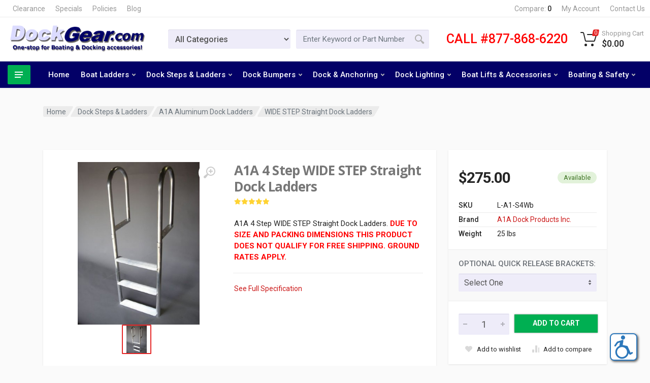

--- FILE ---
content_type: text/html; Charset=utf-8
request_url: https://www.dockgearsupply.com/boat-dock-accessories/pc/A1A-4-Step-WIDE-STEP-Straight-Dock-Ladders-p801.htm
body_size: 211065
content:
<!DOCTYPE html>
<html lang="en" prefix="og: http://ogp.me/ns#"  dir="ltr">
<head itemscope itemtype="http://schema.org/WebSite">

<script>
	scGAType = "2";
	scGAEventAddShippingInfo = "1";
	scGAEventAddPaymentInfo = "1";
	scCurCode="USD";
	scGAEventBeginCheckout = "1";
	scGAEventPurchase = "1";

</script>

	<script>
		function sendGAEvent(event_name, event_parameters){
			window.dataLayer = window.dataLayer || [];
			ecommerce=event_parameters
			dataLayer.push({ ecommerce: null });
			dataLayer.push({'event':event_name,'ecommerce':ecommerce});
		}
		</script>
		<!-- Google Tag Manager -->
		<script>(function(w,d,s,l,i){w[l]=w[l]||[];w[l].push({'gtm.start':
		new Date().getTime(),event:'gtm.js'});var f=d.getElementsByTagName(s)[0],
		j=d.createElement(s),dl=l!='dataLayer'?'&l='+l:'';j.async=true;j.src=
		'https://www.googletagmanager.com/gtm.js?id='+i+dl;f.parentNode.insertBefore(j,f);
		})(window,document,'script','dataLayer','GTM-556PN8F');</script>
		<!-- End Google Tag Manager -->


	
<meta charset="UTF-8" />
<TITLE itemprop="name">4 Step Wide Step Straight Dock Ladders, 4 Step Wide Step Straight Ladders | DockGear.com</TITLE>
<META NAME="Description" CONTENT="Buy 4 step wide step straight dock ladders online. Find brand name A1A 4 step wide step straight ladders at the best prices only at DockGear.com" />
<META NAME="Keywords" CONTENT="4 step wide step straight dock ladders, 4 step wide step aluminum dock ladders, 4 step wide step straight ladders, wide step 4 step stationary dock ladders" />
<META NAME="Robots" CONTENT="index,follow" />
<META NAME="Revisit-after" CONTENT="30" />
<link rel="canonical" href="https://www.dockgearsupply.com/boat-dock-accessories/pc/A1A-4-Step-WIDE-STEP-Straight-Dock-Ladders-p801.htm" />
<link rel="image_src" href="https://www.dockgearsupply.com/boat-dock-accessories/pc/catalog/widestep3-master_1242_general.jpg" />
<meta property="og:title" content="A1A 4 Step WIDE STEP Straight Dock Ladders" />
<meta property="og:type" content="website" />
<meta property="og:description" content="A1A 4 Step WIDE STEP Straight Dock Ladders. DUE TO SIZE AND PACKING DIMENSIONS THIS PRODUCT DOES NOT QUALIFY FOR FREE SHIPPING. GROUND RATES APPLY." />
<meta property="og:url" content="https://www.dockgearsupply.com/boat-dock-accessories/pc/A1A-4-Step-WIDE-STEP-Straight-Dock-Ladders-p801.htm" />
<meta property="og:image" content="https://www.dockgearsupply.com/boat-dock-accessories/pc/catalog/widestep3-master_1242_general.jpg" />
<meta property="og:site_name" content="DockGear.com" />


    <link type="text/css" rel="stylesheet" href="/boat-dock-accessories/pc/css/combined.min.css" />

<!-- link href="//netdna.bootstrapcdn.com/font-awesome/4.0.3/css/font-awesome.css" rel="stylesheet" -->
<link href='//fonts.googleapis.com/css?family=Open+Sans:300italic,400italic,600italic,700italic,800italic,400,300,600,700,800' rel='stylesheet' type='text/css'>
<!-- fonts -->
<link rel="stylesheet" href="https://fonts.googleapis.com/css?family=Roboto:400,400i,500,500i,700,700i">

	<script src="/boat-dock-accessories/pc/js/combined.header.min.js"></script>
<meta name="viewport" content="width=device-width, initial-scale=1, maximum-scale=1">


</head>
<body itemscope itemtype="http://schema.org/WebSite">

		<!-- Google Tag Manager (noscript) -->
		<noscript><iframe src="https://www.googletagmanager.com/ns.html?id=GTM-556PN8F"
		height="0" width="0" style="display:none;visibility:hidden"></iframe></noscript>
		<!-- End Google Tag Manager (noscript) -->
	
<!-- Google Tag Manager -->
<!-- End Google Tag Manager -->
<div class="site">

<div id="pcMainService" data-ng-controller="serviceCtrl"></div>
<div id="pre-header">
     
</div>


<!-- site__mobile-header -->
        <header class="site__mobile-header">
            <div class="mobile-header">
                <div class="container">
                    <div class="mobile-header__body">
                        <button class="mobile-header__menu-button" type="button">
                            <svg width="18px" height="14px">
                                <path d="M-0,8L-0,6L18,6L18,8L-0,8ZM-0,-0L18,-0L18,2L-0,2L-0,-0ZM14,14L-0,14L-0,12L14,12L14,14Z" />
                            </svg>
                        </button>
                        <a class="mobile-header__logo" title="DockGear.com" href="/">
                            <img alt="DockGear.com" src="/boat-dock-accessories/pc/images/site-graphics/dockgear_logo.png" style="height:50px">
                        </a>
                        <div class="mobile-header__search mobile-search">
                            <form action="/boat-dock-accessories/pc/showsearchresults.asp" name="searchMobile" method="get" class="mobile-search__body">
								<input type="hidden" name="pageStyle" value="H">
	              				<input type="hidden" name="resultCnt" value="">
                                <input type="text" class="mobile-search__input" name="keyword" id="smallsearchboxMobile" placeholder="Enter keyword or part number">
                                <button type="submit" class="mobile-search__button mobile-search__button--search">
                                    <svg width="20" height="20">
                                        <path d="M19.2,17.8c0,0-0.2,0.5-0.5,0.8c-0.4,0.4-0.9,0.6-0.9,0.6s-0.9,0.7-2.8-1.6c-1.1-1.4-2.2-2.8-3.1-3.9C10.9,14.5,9.5,15,8,15
	c-3.9,0-7-3.1-7-7s3.1-7,7-7s7,3.1,7,7c0,1.5-0.5,2.9-1.3,4c1.1,0.8,2.5,2,4,3.1C20,16.8,19.2,17.8,19.2,17.8z M8,3C5.2,3,3,5.2,3,8
	c0,2.8,2.2,5,5,5c2.8,0,5-2.2,5-5C13,5.2,10.8,3,8,3z" />
                                    </svg>
                                </button>
                                <button type="button" class="mobile-search__button mobile-search__button--close">
                                    <svg width="20" height="20">
                                        <path d="M16.7,16.7L16.7,16.7c-0.4,0.4-1,0.4-1.4,0L10,11.4l-5.3,5.3c-0.4,0.4-1,0.4-1.4,0l0,0c-0.4-0.4-0.4-1,0-1.4L8.6,10L3.3,4.7
	c-0.4-0.4-0.4-1,0-1.4l0,0c0.4-0.4,1-0.4,1.4,0L10,8.6l5.3-5.3c0.4-0.4,1-0.4,1.4,0l0,0c0.4,0.4,0.4,1,0,1.4L11.4,10l5.3,5.3
	C17.1,15.7,17.1,16.3,16.7,16.7z" />
                                    </svg>
                                </button>
                                <div class="mobile-search__field"></div>
                            </form>
                        </div>
                        <div class="mobile-header__indicators">
                            <div class="mobile-indicator mobile-indicator--search d-md-none">
                                <button type="button" class="mobile-indicator__button">
                                    <span class="mobile-indicator__icon"><svg width="20" height="20">
                                            <path d="M19.2,17.8c0,0-0.2,0.5-0.5,0.8c-0.4,0.4-0.9,0.6-0.9,0.6s-0.9,0.7-2.8-1.6c-1.1-1.4-2.2-2.8-3.1-3.9C10.9,14.5,9.5,15,8,15
	c-3.9,0-7-3.1-7-7s3.1-7,7-7s7,3.1,7,7c0,1.5-0.5,2.9-1.3,4c1.1,0.8,2.5,2,4,3.1C20,16.8,19.2,17.8,19.2,17.8z M8,3C5.2,3,3,5.2,3,8
	c0,2.8,2.2,5,5,5c2.8,0,5-2.2,5-5C13,5.2,10.8,3,8,3z" />
                                        </svg>
                                    </span>
                                </button>
                            </div>
                            <div class="mobile-indicator d-none d-md-block">
                                <a href="/boat-dock-accessories/pc/CustPref.asp" class="mobile-indicator__button">
                                    <span class="mobile-indicator__icon"><svg width="20" height="20">
                                            <path d="M20,20h-2c0-4.4-3.6-8-8-8s-8,3.6-8,8H0c0-4.2,2.6-7.8,6.3-9.3C4.9,9.6,4,7.9,4,6c0-3.3,2.7-6,6-6s6,2.7,6,6
	c0,1.9-0.9,3.6-2.3,4.7C17.4,12.2,20,15.8,20,20z M14,6c0-2.2-1.8-4-4-4S6,3.8,6,6s1.8,4,4,4S14,8.2,14,6z" />
                                        </svg>
                                    </span>
                                </a>
                            </div>
                            <div class="mobile-indicator">
                                <a href="/boat-dock-accessories/pc/viewcart.asp" class="mobile-indicator__button">
                                    <span class="mobile-indicator__icon">
                                        <svg width="20" height="20">
                                            <circle cx="7" cy="17" r="2" />
                                            <circle cx="15" cy="17" r="2" />
                                            <path d="M20,4.4V5l-1.8,6.3c-0.1,0.4-0.5,0.7-1,0.7H6.7c-0.4,0-0.8-0.3-1-0.7L3.3,3.9C3.1,3.3,2.6,3,2.1,3H0.4C0.2,3,0,2.8,0,2.6
	V1.4C0,1.2,0.2,1,0.4,1h2.5c1,0,1.8,0.6,2.1,1.6L5.1,3l2.3,6.8c0,0.1,0.2,0.2,0.3,0.2h8.6c0.1,0,0.3-0.1,0.3-0.2l1.3-4.4
	C17.9,5.2,17.7,5,17.5,5H9.4C9.2,5,9,4.8,9,4.6V3.4C9,3.2,9.2,3,9.4,3h9.2C19.4,3,20,3.6,20,4.4z" />
                                        </svg>
										
                                        <span class="mobile-indicator__counter">0</span>
                                    </span>
                                </a>
                            </div>
                        </div>
                    </div>
                </div>
            </div>
        </header>
        <!-- site__mobile-header / end -->

<!-- Top Line Header -->

        <!-- site__header -->
        <header class="site__header">
            <div id="TopHeader" class="header">
                <div class="header__megamenu-area megamenu-area"></div>
                <div class="header__topbar-classic-bg"></div>
                <div class="header__topbar-classic">
                    <div id="TopBarMenu" class="topbar topbar--classic">
                        <div class="topbar__item-text"><a class="topbar__link" href="/boat-dock-accessories/pc/Clearance-Products-c122.htm">Clearance</a></div>
                        <div class="topbar__item-text"><a class="topbar__link" href="/boat-dock-accessories/pc/showspecials.asp">Specials</a></div>
                        <div class="topbar__item-text"><a class="topbar__link" href="/boat-dock-accessories/pc/Store-Policies-d3.htm">Policies</a></div>
                        <div class="topbar__item-text"><a class="topbar__link" href="/blog/">Blog</a></div>
                        <div class="topbar__item-spring"></div>
                        <div class="topbar__item-button">
                            <a href="javascript:peComOpenComBox();" class="topbar__button">
                                <span class="topbar__button-label">Compare:</span>
                                <span id="peComCountTop" class="topbar__button-title">0</span>
                            </a>
                        </div>
						<div class="topbar__item-button">
							<a class="topbar__button topbar__link" href="/boat-dock-accessories/pc/CustPref.asp">My Account</a>
						</div>
						<div class="topbar__item-button">
							<a class="topbar__button topbar__link" href="/boat-dock-accessories/pc/contact.asp">Contact Us</a>
						</div>
                    </div>
                </div>

<!-- Top Header Left Drop-Down Menu -->

                <div class="header__navbar">
                    <div class="header__navbar-departments">
                        <div class="departments">
                            <button class="departments__button" type="button">
                                <span class="departments__button-icon"><svg width="16px" height="12px">
                                        <path d="M0,7L0,5L16,5L16,7L0,7ZM0,0L16,0L16,2L0,2L0,0ZM12,12L0,12L0,10L12,10L12,12Z" />
                                    </svg>
                                </span>
								
                            </button>
                            <div class="departments__menu">
                                <div class="departments__arrow"></div>
                                <div class="departments__body">
                                    <ul class="departments__list">
                                        <li class="departments__list-padding" role="presentation"></li>
                                        
                                        
                                        
                                        <li class="departments__item departments__item--submenu--megamenu departments__item--has-submenu">
                                            <a href="viewcategories.asp" class="departments__item-link">
                                                Shop By Categories
                                                <span class="departments__item-arrow"><svg width="7" height="11">
                                                        <path d="M0.3,10.7L0.3,10.7c0.4,0.4,0.9,0.4,1.3,0L7,5.5L1.6,0.3C1.2-0.1,0.7,0,0.3,0.3l0,0c-0.4,0.4-0.4,1,0,1.3l4,3.9l-4,3.9
	C-0.1,9.8-0.1,10.4,0.3,10.7z" />
                                                    </svg>
                                                </span>
                                            </a>
                                            <div class="departments__item-menu">
                                                <div class="megamenu departments__megamenu departments__megamenu--size--sm">
                                                    <div class="row">
                                                        <div class="col-12">
                                                            <ul class="megamenu__links megamenu-links megamenu-links--root">
                                                                <li class="megamenu-links__item megamenu-links__item--has-submenu">
                                                                    
                                                                    <ul class="megamenu-links">
																		<li class="megamenu-links__item"><a class="megamenu-links__item-link" href="/boat-dock-accessories/pc/Boat-Ladders-c28.htm">Boat Ladders</a></li>
<li class="megamenu-links__item"><a class="megamenu-links__item-link" href="/boat-dock-accessories/pc/Dock-Steps-Ladders-c3.htm">Dock Steps &amp; Ladders</a></li>
<li class="megamenu-links__item"><a class="megamenu-links__item-link" href="/boat-dock-accessories/pc/Dock-Bumpers-c4.htm">Dock Bumpers</a></li>
<li class="megamenu-links__item"><a class="megamenu-links__item-link" href="/boat-dock-accessories/pc/Dock-Anchoring-c143.htm">Dock &amp; Anchoring</a></li>
<li class="megamenu-links__item"><a class="megamenu-links__item-link" href="/boat-dock-accessories/pc/Dock-Lighting-c101.htm">Dock Lighting</a></li>
<li class="megamenu-links__item"><a class="megamenu-links__item-link" href="/boat-dock-accessories/pc/Boat-Lifts-Accessories-c9.htm">Boat Lifts &amp; Accessories</a></li>
<li class="megamenu-links__item"><a class="megamenu-links__item-link" href="/boat-dock-accessories/pc/Boating-Safety-c7.htm">Boating &amp; Safety</a></li>
<li class="megamenu-links__item"><a class="megamenu-links__item-link" href="/boat-dock-accessories/pc/Hot-New-Products-c130.htm">Hot! New Products</a></li>
<li class="megamenu-links__item"><a class="megamenu-links__item-link" href="/boat-dock-accessories/pc/Clearance-Products-c122.htm">Clearance Products</a></li>
<li class="megamenu-links__item"><a class="megamenu-links__item-link" href="/boat-dock-accessories/pc/Gift-Certificates-c148.htm">Gift Certificates</a></li>


                                                                    </ul>
                                                                </li>
                                                            </ul>
                                                        </div>
                                                    </div>
                                                </div>
                                            </div>
                                        </li>

										<li class="departments__item departments__item--submenu--megamenu departments__item--has-submenu">
                                            <a href="viewBrands.asp" class="departments__item-link">
                                                Shop By Brands
                                                <span class="departments__item-arrow"><svg width="7" height="11">
                                                        <path d="M0.3,10.7L0.3,10.7c0.4,0.4,0.9,0.4,1.3,0L7,5.5L1.6,0.3C1.2-0.1,0.7,0,0.3,0.3l0,0c-0.4,0.4-0.4,1,0,1.3l4,3.9l-4,3.9
	C-0.1,9.8-0.1,10.4,0.3,10.7z" />
                                                    </svg>
                                                </span>
                                            </a>
                                            <div class="departments__item-menu">
                                                <div class="megamenu departments__megamenu departments__megamenu--size--md">
                                                    <div class="row">
                                                        <div class="col-4">
	<ul class="megamenu__links megamenu-links megamenu-links--root">
		<li class="megamenu-links__item megamenu-links__item--has-submenu">
			<ul class="megamenu-links">
<li class="megamenu-links__item"><a class="megamenu-links__item-link" href="/boat-dock-accessories/pc/Durawinch-b72.htm">Durawinch</a></li>
<li class="megamenu-links__item"><a class="megamenu-links__item-link" href="/boat-dock-accessories/pc/Elite-Motors-b70.htm">Elite Motors</a></li>
<li class="megamenu-links__item"><a class="megamenu-links__item-link" href="/boat-dock-accessories/pc/Hercules-Bumpers-b71.htm">Hercules Bumpers</a></li>
<li class="megamenu-links__item"><a class="megamenu-links__item-link" href="/boat-dock-accessories/pc/A1A-Dock-Products-Inc-b1.htm">A1A Dock Products Inc.</a></li>
<li class="megamenu-links__item"><a class="megamenu-links__item-link" href="/boat-dock-accessories/pc/Aqua-Stairs-b65.htm">Aqua-Stairs</a></li>
<li class="megamenu-links__item"><a class="megamenu-links__item-link" href="/boat-dock-accessories/pc/Dimex-Corporation-b7.htm">Dimex Corporation</a></li>
<li class="megamenu-links__item"><a class="megamenu-links__item-link" href="/boat-dock-accessories/pc/FloatStep-LLC-b47.htm">FloatStep LLC</a></li>
<li class="megamenu-links__item"><a class="megamenu-links__item-link" href="/boat-dock-accessories/pc/GEM-b35.htm">GEM</a></li>
			</ul>
		</li>
	</ul>
</div>
<div class="col-4">
	<ul class="megamenu__links megamenu-links megamenu-links--root">
		<li class="megamenu-links__item megamenu-links__item--has-submenu">
			<ul class="megamenu-links">
<li class="megamenu-links__item"><a class="megamenu-links__item-link" href="/boat-dock-accessories/pc/Dolphin-Mooring-Whips-b49.htm">Dolphin Mooring Whips</a></li>
<li class="megamenu-links__item"><a class="megamenu-links__item-link" href="/boat-dock-accessories/pc/Wet-Steps-b67.htm">Wet Steps</a></li>
<li class="megamenu-links__item"><a class="megamenu-links__item-link" href="/boat-dock-accessories/pc/K-R-Mfg-b6.htm">K & R Mfg</a></li>
<li class="megamenu-links__item"><a class="megamenu-links__item-link" href="/boat-dock-accessories/pc/Lake-Lite-Inc-b20.htm">Lake Lite Inc.</a></li>
<li class="megamenu-links__item"><a class="megamenu-links__item-link" href="/boat-dock-accessories/pc/JIF-Marine-Products-b62.htm">JIF Marine Products</a></li>
<li class="megamenu-links__item"><a class="megamenu-links__item-link" href="/boat-dock-accessories/pc/Cellofoam-b42.htm">Cellofoam</a></li>
<li class="megamenu-links__item"><a class="megamenu-links__item-link" href="/boat-dock-accessories/pc/Walsh-Marine-Products-b64.htm">Walsh Marine Products</a></li>
<li class="megamenu-links__item"><a class="megamenu-links__item-link" href="/boat-dock-accessories/pc/Kwik-Tek-b40.htm">Kwik Tek</a></li>
			</ul>
		</li>
	</ul>
</div>
<div class="col-4">
	<ul class="megamenu__links megamenu-links megamenu-links--root">
		<li class="megamenu-links__item megamenu-links__item--has-submenu">
			<ul class="megamenu-links">
<li class="megamenu-links__item"><a class="megamenu-links__item-link" href="/boat-dock-accessories/pc/Dock-Edge-b37.htm">Dock Edge</a></li>
<li class="megamenu-links__item"><a class="megamenu-links__item-link" href="/boat-dock-accessories/pc/Taylor-Made-Products-b2.htm">Taylor Made Products</a></li>
<li class="megamenu-links__item"><a class="megamenu-links__item-link" href="/boat-dock-accessories/pc/The-Pier-Cushion-b26.htm">The Pier Cushion</a></li>
<li class="megamenu-links__item"><a class="megamenu-links__item-link" href="/boat-dock-accessories/pc/BHUSA-b12.htm">BHUSA</a></li>
<li class="megamenu-links__item"><a class="megamenu-links__item-link" href="/boat-dock-accessories/pc/Leeson-b29.htm">Leeson</a></li>
<li class="megamenu-links__item"><a class="megamenu-links__item-link" href="/boat-dock-accessories/pc/Perimeter-Taylor-Made-Products-b5.htm">Perimeter (Taylor Made Products)</a></li>
<li class="megamenu-links__item"><a class="megamenu-links__item-link" href="/boat-dock-accessories/pc/Roll-N-Go-Inc-b25.htm">Roll-N-Go Inc</a></li>
<li class="megamenu-links__item"><a class="megamenu-links__item-link" href="/boat-dock-accessories/pc/Wake-Watchers-b14.htm">Wake Watchers</a></li>
			</ul>
		</li>
	</ul>
</div>


                                                    </div>
                                                </div>
                                            </div>
                                        </li>

										<li class="departments__item departments__item--submenu--megamenu departments__item--has-submenu">
                                            <a href="" class="departments__item-link">
                                                Shop By Price
                                                <span class="departments__item-arrow"><svg width="7" height="11">
                                                        <path d="M0.3,10.7L0.3,10.7c0.4,0.4,0.9,0.4,1.3,0L7,5.5L1.6,0.3C1.2-0.1,0.7,0,0.3,0.3l0,0c-0.4,0.4-0.4,1,0,1.3l4,3.9l-4,3.9
	C-0.1,9.8-0.1,10.4,0.3,10.7z" />
                                                    </svg>
                                                </span>
                                            </a>
                                            <div class="departments__item-menu">
                                                <div class="megamenu departments__megamenu departments__megamenu--size--sm">
                                                    <div class="row">
                                                        <div class="col-12">
                                                            <ul class="megamenu__links megamenu-links megamenu-links--root">
                                                                <li class="megamenu-links__item megamenu-links__item--has-submenu">
                                                                    
                                                                    <ul class="megamenu-links">
																		<li class="megamenu-links__item"><a class="megamenu-links__item-link" href="/boat-dock-accessories/pc/showsearchresults.asp?incSale=0&IDSale=0&ProdSort=&PageStyle=h&customfield=0&SearchValues=&exact=0&keyword=&priceFrom=0&priceUntil=49&IdSupplier=&withStock=&IDBrand=0&SKU=&order=3">0 to $49</a></li>
																		<li class="megamenu-links__item"><a class="megamenu-links__item-link" href="/boat-dock-accessories/pc/showsearchresults.asp?incSale=0&IDSale=0&ProdSort=&PageStyle=h&customfield=0&SearchValues=&exact=0&keyword=&priceFrom=50&priceUntil=99&IdSupplier=&withStock=&IDBrand=0&SKU=&order=3">From $50 to $99</a></li>
																		<li class="megamenu-links__item"><a class="megamenu-links__item-link" href="/boat-dock-accessories/pc/showsearchresults.asp?incSale=0&IDSale=0&ProdSort=&PageStyle=h&customfield=0&SearchValues=&exact=0&keyword=&priceFrom=99&priceUntil=149&IdSupplier=&withStock=&IDBrand=0&SKU=&order=3">From $100 to $149</a></li>
																		<li class="megamenu-links__item"><a class="megamenu-links__item-link" href="/boat-dock-accessories/pc/showsearchresults.asp?incSale=0&IDSale=0&ProdSort=&PageStyle=h&customfield=0&SearchValues=&exact=0&keyword=&priceFrom=150&priceUntil=199&IdSupplier=&withStock=&IDBrand=0&SKU=&order=3">From $150 to $199</a></li>
																		<li class="megamenu-links__item"><a class="megamenu-links__item-link" href="/boat-dock-accessories/pc/showsearchresults.asp?incSale=0&IDSale=0&ProdSort=&PageStyle=h&customfield=0&SearchValues=&exact=0&keyword=&priceFrom=200&priceUntil=249&IdSupplier=&withStock=&IDBrand=0&SKU=&order=3">From $200 to $249</a></li>
																		<li class="megamenu-links__item"><a class="megamenu-links__item-link" href="/boat-dock-accessories/pc/showsearchresults.asp?incSale=0&IDSale=0&ProdSort=&PageStyle=h&customfield=0&SearchValues=&exact=0&keyword=&priceFrom=250&priceUntil=449&IdSupplier=&withStock=&IDBrand=0&SKU=&order=3">From $250 to $449</a></li>
																		<li class="megamenu-links__item"><a class="megamenu-links__item-link" href="/boat-dock-accessories/pc/showsearchresults.asp?incSale=0&IDSale=0&ProdSort=&PageStyle=h&customfield=0&SearchValues=&exact=0&keyword=&priceFrom=450&priceUntil=749&IdSupplier=&withStock=&IDBrand=0&SKU=&order=3">From $450 to $749</a></li>
																		<li class="megamenu-links__item"><a class="megamenu-links__item-link" href="/boat-dock-accessories/pc/showsearchresults.asp?incSale=0&IDSale=0&ProdSort=&PageStyle=h&customfield=0&SearchValues=&exact=0&keyword=&priceFrom=750&priceUntil=999&IdSupplier=&withStock=&IDBrand=0&SKU=&order=3">From $750 to $999</a></li>
																		<li class="megamenu-links__item"><a class="megamenu-links__item-link" href="/boat-dock-accessories/pc/showsearchresults.asp?incSale=0&IDSale=0&ProdSort=&PageStyle=h&customfield=0&SearchValues=&exact=0&keyword=&priceFrom=1000&priceUntil=9999999&IdSupplier=&withStock=&IDBrand=0&SKU=&order=3">From $1000+</a></li>
                                                                    </ul>
                                                                </li>
                                                            </ul>
                                                        </div>
                                                    </div>
                                                </div>
                                            </div>
                                        </li>

                                        <li class="departments__item">
                                            <a href="/boat-dock-accessories/pc/Clearance-Products-c122.htm" class="departments__item-link">
                                                Clearance
                                            </a>
                                        </li>
                                        <li class="departments__item">
                                            <a href="/boat-dock-accessories/pc/showspecials.asp" class="departments__item-link">
                                                Specials
                                            </a>
                                        </li>
                                        <li class="departments__item">
                                            <a href="/boat-dock-accessories/pc/Gift-Certificates-c148.htm" class="departments__item-link">
                                                Gift Certificates
                                            </a>
                                        </li>
										<li class="departments__item">
                                            <a href="/boat-dock-accessories/pc/search.asp" class="departments__item-link">
                                                Advanced Search
                                            </a>
                                        </li>
                                        <li class="departments__item">
                                            <a href="/boat-dock-accessories/pc/viewcart.asp" class="departments__item-link">
                                                View Cart
                                            </a>
                                        </li>
                                        <li class="departments__item">
                                            <a href="/boat-dock-accessories/pc/Store-Policies-d3.htm" class="departments__item-link">
                                                Store Policies
                                            </a>
                                        </li>
                                        <li class="departments__item">
                                            <a href="/boat-dock-accessories/pc/Product-Support-Center-d2.htm" class="departments__item-link">
                                                Product Support Center
                                            </a>
                                        </li>

										<li class="departments__item">
                                            <a href="/boat-dock-accessories/pc/contact.asp" class="departments__item-link">
                                                Contact Us
                                            </a>
                                        </li>
                                        
                                        <li class="departments__list-padding" role="presentation"></li>
                                    </ul>
                                    <div class="departments__menu-container"></div>
                                </div>
                            </div>
                        </div>
                    </div>

<!-- Top Main Menu -->

                    <div class="header__navbar-menu">
                        <div class="main-menu">
                            <ul class="main-menu__list">
                                <li class="main-menu__item">
                                    <a href="default.asp" class="main-menu__link">
                                        Home
                                    </a>
                                </li>
                                						<li class="main-menu__item main-menu__item--submenu--megamenu main-menu__item--has-submenu">
                            <a href="/boat-dock-accessories/pc/Boat-Ladders-c28.htm" class="main-menu__link">
                                Boat Ladders
                                <svg width="7px" height="5px">
                                    <path d="M0.280,0.282 C0.645,-0.084 1.238,-0.077 1.596,0.297 L3.504,2.310 L5.413,0.297 C5.770,-0.077 6.363,-0.084 6.728,0.282 C7.080,0.634 7.088,1.203 6.746,1.565 L3.504,5.007 L0.262,1.565 C-0.080,1.203 -0.072,0.634 0.280,0.282 Z" />
                                </svg>
                            </a>
                            <div class="main-menu__submenu">
                                <div class="main-menu__megamenu main-menu__megamenu--size--xl">
                                    <div class="megamenu">
                                        <div class="row">
                                            <div class="col-3" style="margin-top:10px">
                                                <ul class="megamenu__links megamenu-links megamenu-links--root">    
<li class="megamenu-links__item megamenu-links__item--has-submenu">
	<a class="megamenu-links__item-link" href="/boat-dock-accessories/pc/Pontoon-Ladders-c146.htm">Pontoon Ladders</a>
	<ul class="megamenu-links"> 
            	        <li class="megamenu-links__item"><a class="megamenu-links__item-link"  href="/boat-dock-accessories/pc/Aqua-Stairs-Heavy-Duty-Rear-Mount-Pontoon-Ladder-146p1326.htm">Aqua-Stairs Heavy Duty Rear Mount Pontoon Ladder</a></li>
            	        <li class="megamenu-links__item"><a class="megamenu-links__item-link"  href="/boat-dock-accessories/pc/4-Step-Rear-Entry-Stainless-Steel-Pontoon-Ladders-146p1221.htm">4 Step Rear Entry Stainless Steel Pontoon Ladders</a></li>
            	        <li class="megamenu-links__item"><a class="megamenu-links__item-link"  href="/boat-dock-accessories/pc/4-Step-Stainless-Steel-Telescoping-Pontoon-Ladder-146p1126.htm">4 Step Stainless Steel Telescoping Pontoon Ladder</a></li>
            	        <li class="megamenu-links__item"><a class="megamenu-links__item-link"  href="/boat-dock-accessories/pc/4-Step-Anodized-Aluminum-Removable-Pontoon-Ladder-146p1121.htm">4 Step Anodized Aluminum Removable Pontoon Ladder</a></li>
					<li class="megamenu-links__item"><a class="megamenu-links__item-link"  href="/boat-dock-accessories/pc/Pontoon-Ladders-c146.htm">More Products...</a></li>
                   </ul>
                   </li>
								</ul>
                            </div>
                            <div class="col-3" style="margin-top:10px">
                                <ul class="megamenu__links megamenu-links megamenu-links--root">
<li class="megamenu-links__item megamenu-links__item--has-submenu">
	<a class="megamenu-links__item-link" href="/boat-dock-accessories/pc/Gunwale-Hook-Ladders-c145.htm">Gunwale Hook Ladders</a>
	<ul class="megamenu-links"> 
            	        <li class="megamenu-links__item"><a class="megamenu-links__item-link"  href="/boat-dock-accessories/pc/3-Step-Anodized-Aluminum-Gunwale-11-in-Hook-Ladder-145p1112.htm">3 Step Anodized Aluminum Gunwale 11 in. Hook Ladder</a></li>
            	        <li class="megamenu-links__item"><a class="megamenu-links__item-link"  href="/boat-dock-accessories/pc/3-Step-Anodized-Aluminum-Gunwale-7-in-Hook-Ladder-145p1109.htm">3 Step Anodized Aluminum Gunwale 7 in. Hook Ladder</a></li>
            	        <li class="megamenu-links__item"><a class="megamenu-links__item-link"  href="/boat-dock-accessories/pc/3-Step-Stainless-Steel-Gunwale-11-in-Hook-Ladder-145p1117.htm">3 Step Stainless Steel Gunwale 11 in. Hook Ladder</a></li>
            	        <li class="megamenu-links__item"><a class="megamenu-links__item-link"  href="/boat-dock-accessories/pc/3-Step-Stainless-Steel-Gunwale-7-in-Hook-Ladder-145p1115.htm">3 Step Stainless Steel Gunwale 7 in. Hook Ladder</a></li>
					<li class="megamenu-links__item"><a class="megamenu-links__item-link"  href="/boat-dock-accessories/pc/Gunwale-Hook-Ladders-c145.htm">More Products...</a></li>
                   </ul>
                   </li>
								</ul>
                            </div>
                            <div class="col-3" style="margin-top:10px">
                                <ul class="megamenu__links megamenu-links megamenu-links--root">
<li class="megamenu-links__item megamenu-links__item--has-submenu">
	<a class="megamenu-links__item-link" href="/boat-dock-accessories/pc/Transom-Drop-Ladders-Platforms-c147.htm">Transom Drop Ladders &amp; Platforms</a>
	<ul class="megamenu-links"> 
            	        <li class="megamenu-links__item"><a class="megamenu-links__item-link"  href="/boat-dock-accessories/pc/3-Step-Over-Platform-Telescoping-Boat-Ladder-147p1143.htm">3 Step Over Platform Telescoping Boat Ladder</a></li>
            	        <li class="megamenu-links__item"><a class="megamenu-links__item-link"  href="/boat-dock-accessories/pc/Single-Step-Stainless-Steel-I-O-Transom-Platform-Ladder-147p1147.htm">Single Step Stainless Steel I-O Transom Platform Ladder</a></li>
            	        <li class="megamenu-links__item"><a class="megamenu-links__item-link"  href="/boat-dock-accessories/pc/Single-Step-Stainless-Steel-O-B-Transom-Platform-Ladder-147p1146.htm">Single Step Stainless Steel O-B Transom Platform Ladder</a></li>
            	        <li class="megamenu-links__item"><a class="megamenu-links__item-link"  href="/boat-dock-accessories/pc/Stainless-Steel-I-O-Transom-Platform-With-No-Steps-147p1145.htm">Stainless Steel I-O Transom Platform With No Steps</a></li>
                   </ul>
                   </li>
								</ul>
                            </div>
                            <div class="col-3" style="margin-top:10px">
                                <ul class="megamenu__links megamenu-links megamenu-links--root">
<li class="megamenu-links__item megamenu-links__item--has-submenu">
	<a class="megamenu-links__item-link" href="/boat-dock-accessories/pc/Dive-Ladders-c144.htm">Dive Ladders</a>
	<ul class="megamenu-links"> 
            	        <li class="megamenu-links__item"><a class="megamenu-links__item-link"  href="/boat-dock-accessories/pc/JIF-Marine-3-Step-Stainless-Steel-Dive-Ladders-144p1105.htm">JIF Marine 3 Step Stainless Steel Dive Ladders</a></li>
                   </ul>
                   </li>
								</ul>
                            </div>
                            <div class="col-3" style="margin-top:10px">
                                <ul class="megamenu__links megamenu-links megamenu-links--root">
                        						</ul>
                                            </div>
                                        </div>
                                    </div>
                                </div>
                            </div>
                        </li>
						<li class="main-menu__item main-menu__item--submenu--megamenu main-menu__item--has-submenu">
                            <a href="/boat-dock-accessories/pc/Dock-Steps-Ladders-c3.htm" class="main-menu__link">
                                Dock Steps &amp; Ladders
                                <svg width="7px" height="5px">
                                    <path d="M0.280,0.282 C0.645,-0.084 1.238,-0.077 1.596,0.297 L3.504,2.310 L5.413,0.297 C5.770,-0.077 6.363,-0.084 6.728,0.282 C7.080,0.634 7.088,1.203 6.746,1.565 L3.504,5.007 L0.262,1.565 C-0.080,1.203 -0.072,0.634 0.280,0.282 Z" />
                                </svg>
                            </a>
                            <div class="main-menu__submenu">
                                <div class="main-menu__megamenu main-menu__megamenu--size--xl">
                                    <div class="megamenu">
                                        <div class="row">
                                            <div class="col-3" style="margin-top:10px">
                                                <ul class="megamenu__links megamenu-links megamenu-links--root">    
<li class="megamenu-links__item megamenu-links__item--has-submenu">
	<a class="megamenu-links__item-link" href="/boat-dock-accessories/pc/Wet-Steps-Aluminum-Dock-Ladders-c158.htm">Wet Steps Aluminum Dock Ladders</a>
	<ul class="megamenu-links"> 
            	        <li class="megamenu-links__item"><a class="megamenu-links__item-link"  href="/boat-dock-accessories/pc/5-Step-Wet-Steps-Dock-Ladders-158p1175.htm">5 Step Wet Steps Dock Ladders</a></li>
            	        <li class="megamenu-links__item"><a class="megamenu-links__item-link"  href="/boat-dock-accessories/pc/6-Step-Wet-Steps-Dock-Ladders-158p1176.htm">6 Step Wet Steps Dock Ladders</a></li>
            	        <li class="megamenu-links__item"><a class="megamenu-links__item-link"  href="/boat-dock-accessories/pc/7-Step-Wet-Steps-Dock-Ladders-158p1204.htm">7 Step Wet Steps Dock Ladders</a></li>
            	        <li class="megamenu-links__item"><a class="megamenu-links__item-link"  href="/boat-dock-accessories/pc/5-Step-Wet-Steps-Dock-Ladders-All-Welded-24-Rung-Width-158p1459.htm">5 Step Wet Steps Dock Ladders, All Welded, 24&quot; Rung Width</a></li>
					<li class="megamenu-links__item"><a class="megamenu-links__item-link"  href="/boat-dock-accessories/pc/Wet-Steps-Aluminum-Dock-Ladders-c158.htm">More Products...</a></li>
                   </ul>
                   </li>
								</ul>
                            </div>
                            <div class="col-3" style="margin-top:10px">
                                <ul class="megamenu__links megamenu-links megamenu-links--root">
<li class="megamenu-links__item megamenu-links__item--has-submenu">
	<a class="megamenu-links__item-link" href="/boat-dock-accessories/pc/Aqua-Stairs-Angled-Dock-Ladders-c131.htm">Aqua-Stairs Angled Dock Ladders</a>
	<ul class="megamenu-links"> 
            	        <li class="megamenu-links__item"><a class="megamenu-links__item-link"  href="/boat-dock-accessories/pc/Aqua-Stairs-3-Step-Angled-Dock-Ladders-131p1068.htm">Aqua-Stairs 3 Step Angled Dock Ladders</a></li>
            	        <li class="megamenu-links__item"><a class="megamenu-links__item-link"  href="/boat-dock-accessories/pc/Aqua-Stairs-4-Step-Angled-Dock-Ladders-131p1069.htm">Aqua-Stairs 4 Step Angled Dock Ladders</a></li>
            	        <li class="megamenu-links__item"><a class="megamenu-links__item-link"  href="/boat-dock-accessories/pc/Aqua-Stairs-5-Step-Angled-Dock-Ladders-131p1070.htm">Aqua-Stairs 5 Step Angled Dock Ladders</a></li>
            	        <li class="megamenu-links__item"><a class="megamenu-links__item-link"  href="/boat-dock-accessories/pc/Aqua-Stairs-6-Step-Angled-Dock-Ladders-131p1071.htm">Aqua-Stairs 6 Step Angled Dock Ladders</a></li>
					<li class="megamenu-links__item"><a class="megamenu-links__item-link"  href="/boat-dock-accessories/pc/Aqua-Stairs-Angled-Dock-Ladders-c131.htm">More Products...</a></li>
                   </ul>
                   </li>
								</ul>
                            </div>
                            <div class="col-3" style="margin-top:10px">
                                <ul class="megamenu__links megamenu-links megamenu-links--root">
<li class="megamenu-links__item megamenu-links__item--has-submenu">
	<a class="megamenu-links__item-link" href="/boat-dock-accessories/pc/FloatStep-Aluminum-Dock-Ladders-c19.htm">FloatStep Aluminum Dock Ladders</a>
	<ul class="megamenu-links"> 
            	        <li class="megamenu-links__item"><a class="megamenu-links__item-link"  href="/boat-dock-accessories/pc/3-Step-FLOATSTEP-Aluminum-Dock-Ladders-19p913.htm">3 Step FLOATSTEP Aluminum Dock Ladders</a></li>
            	        <li class="megamenu-links__item"><a class="megamenu-links__item-link"  href="/boat-dock-accessories/pc/4-Step-FLOATSTEP-Aluminum-Dock-Ladders-19p914.htm">4 Step FLOATSTEP Aluminum Dock Ladders</a></li>
            	        <li class="megamenu-links__item"><a class="megamenu-links__item-link"  href="/boat-dock-accessories/pc/5-Step-FLOATSTEP-Aluminum-Dock-Ladders-19p915.htm">5 Step FLOATSTEP Aluminum Dock Ladders</a></li>
            	        <li class="megamenu-links__item"><a class="megamenu-links__item-link"  href="/boat-dock-accessories/pc/6-Step-FLOATSTEP-Aluminum-Dock-Ladders-19p916.htm">6 Step FLOATSTEP Aluminum Dock Ladders</a></li>
					<li class="megamenu-links__item"><a class="megamenu-links__item-link"  href="/boat-dock-accessories/pc/FloatStep-Aluminum-Dock-Ladders-c19.htm">More Products...</a></li>
                   </ul>
                   </li>
								</ul>
                            </div>
                            <div class="col-3" style="margin-top:10px">
                                <ul class="megamenu__links megamenu-links megamenu-links--root">
<li class="megamenu-links__item megamenu-links__item--has-submenu">
	<a class="megamenu-links__item-link" href="/boat-dock-accessories/pc/Alumistair-Aluminum-Stairway-c185.htm">Alumistair Aluminum Stairway</a>
	<ul class="megamenu-links"> 
            	        <li class="megamenu-links__item"><a class="megamenu-links__item-link"  href="/boat-dock-accessories/pc/Alumistair-10-Step-Aluminum-Stairs-185p1432.htm">Alumistair 10 Step Aluminum Stairs</a></li>
            	        <li class="megamenu-links__item"><a class="megamenu-links__item-link"  href="/boat-dock-accessories/pc/Alumistair-11-Step-Aluminum-Stairs-185p1433.htm">Alumistair 11 Step Aluminum Stairs</a></li>
            	        <li class="megamenu-links__item"><a class="megamenu-links__item-link"  href="/boat-dock-accessories/pc/Alumistair-12-Step-Aluminum-Stairs-185p1434.htm">Alumistair 12 Step Aluminum Stairs</a></li>
            	        <li class="megamenu-links__item"><a class="megamenu-links__item-link"  href="/boat-dock-accessories/pc/Alumistair-13-Step-Aluminum-Stairs-185p1435.htm">Alumistair 13 Step Aluminum Stairs</a></li>
					<li class="megamenu-links__item"><a class="megamenu-links__item-link"  href="/boat-dock-accessories/pc/Alumistair-Aluminum-Stairway-c185.htm">More Products...</a></li>
                   </ul>
                   </li>
								</ul>
                            </div>
                            <div class="col-3" style="margin-top:10px">
                                <ul class="megamenu__links megamenu-links megamenu-links--root">
<li class="megamenu-links__item megamenu-links__item--has-submenu">
	<a class="megamenu-links__item-link" href="/boat-dock-accessories/pc/A1A-Aluminum-Dock-Ladders-c18.htm">A1A Aluminum Dock Ladders</a>
	<ul class="megamenu-links"> 
<li class="megamenu-links__item megamenu-links__item--has-submenu">
	<a class="megamenu-links__item-link" href="/boat-dock-accessories/pc/Straight-Dock-Ladders-c79.htm">Straight Dock Ladders</a>
</li>
<li class="megamenu-links__item megamenu-links__item--has-submenu">
	<a class="megamenu-links__item-link" href="/boat-dock-accessories/pc/WIDE-STEP-Straight-Dock-Ladders-c135.htm">WIDE STEP Straight Dock Ladders</a>
</li>
<li class="megamenu-links__item megamenu-links__item--has-submenu">
	<a class="megamenu-links__item-link" href="/boat-dock-accessories/pc/Lifting-Dock-Ladders-c80.htm">Lifting Dock Ladders</a>
</li>
<li class="megamenu-links__item megamenu-links__item--has-submenu">
	<a class="megamenu-links__item-link" href="/boat-dock-accessories/pc/WIDE-STEP-Lifting-Dock-Ladders-c134.htm">WIDE STEP Lifting Dock Ladders</a>
</li>
            	        <li class="megamenu-links__item"><a class="megamenu-links__item-link"  href="/boat-dock-accessories/pc/A1A-Aluminum-Dock-Ladders-c18.htm">More Categories...</a></li>
                   </ul>
                   </li>
								</ul>
                            </div>
                            <div class="col-3" style="margin-top:10px">
                                <ul class="megamenu__links megamenu-links megamenu-links--root">
<li class="megamenu-links__item megamenu-links__item--has-submenu">
	<a class="megamenu-links__item-link" href="/boat-dock-accessories/pc/JIF-Marine-Ladders-c157.htm">JIF Marine Ladders</a>
	<ul class="megamenu-links"> 
<li class="megamenu-links__item megamenu-links__item--has-submenu">
	<a class="megamenu-links__item-link" href="/boat-dock-accessories/pc/JIF-Marine-Stationary-Dock-Ladders-c172.htm">JIF Marine Stationary Dock Ladders</a>
</li>
<li class="megamenu-links__item megamenu-links__item--has-submenu">
	<a class="megamenu-links__item-link" href="/boat-dock-accessories/pc/JIF-Marine-Flip-Up-Dock-Ladders-c174.htm">JIF Marine Flip Up Dock Ladders</a>
</li>
<li class="megamenu-links__item megamenu-links__item--has-submenu">
	<a class="megamenu-links__item-link" href="/boat-dock-accessories/pc/JIF-Marine-Dog-Platform-Ladder-c183.htm">JIF Marine Dog Platform Ladder</a>
</li>
                   </ul>
                   </li>
								</ul>
                            </div>
                            <div class="col-3" style="margin-top:10px">
                                <ul class="megamenu__links megamenu-links megamenu-links--root">
                        						</ul>
                                            </div>
                                        </div>
                                    </div>
                                </div>
                            </div>
                        </li>
						<li class="main-menu__item main-menu__item--submenu--megamenu main-menu__item--has-submenu">
                            <a href="/boat-dock-accessories/pc/Dock-Bumpers-c4.htm" class="main-menu__link">
                                Dock Bumpers
                                <svg width="7px" height="5px">
                                    <path d="M0.280,0.282 C0.645,-0.084 1.238,-0.077 1.596,0.297 L3.504,2.310 L5.413,0.297 C5.770,-0.077 6.363,-0.084 6.728,0.282 C7.080,0.634 7.088,1.203 6.746,1.565 L3.504,5.007 L0.262,1.565 C-0.080,1.203 -0.072,0.634 0.280,0.282 Z" />
                                </svg>
                            </a>
                            <div class="main-menu__submenu">
                                <div class="main-menu__megamenu main-menu__megamenu--size--xl">
                                    <div class="megamenu">
                                        <div class="row">
                                            <div class="col-3" style="margin-top:10px">
                                                <ul class="megamenu__links megamenu-links megamenu-links--root">    
<li class="megamenu-links__item megamenu-links__item--has-submenu">
	<a class="megamenu-links__item-link" href="/boat-dock-accessories/pc/Hercules-Dock-Bumpers-c182.htm">Hercules Dock Bumpers</a>
	<ul class="megamenu-links"> 
            	        <li class="megamenu-links__item"><a class="megamenu-links__item-link"  href="/boat-dock-accessories/pc/Hercules-2ft-Small-Solid-Foam-Dock-Bumpers-BLACK-182p1374.htm">Hercules 2ft. Small Solid Foam Dock Bumpers, BLACK</a></li>
            	        <li class="megamenu-links__item"><a class="megamenu-links__item-link"  href="/boat-dock-accessories/pc/Hercules-3ft-Small-Solid-Foam-Dock-Bumpers-182p1347.htm">Hercules 3ft. Small Solid Foam Dock Bumpers</a></li>
            	        <li class="megamenu-links__item"><a class="megamenu-links__item-link"  href="/boat-dock-accessories/pc/Hercules-12-in-Small-Solid-Foam-Dock-Corner-Bumpers-182p1349.htm">Hercules 12 in.. Small Solid Foam Dock Corner Bumpers</a></li>
            	        <li class="megamenu-links__item"><a class="megamenu-links__item-link"  href="/boat-dock-accessories/pc/Hercules-3ft-Medium-Solid-Foam-Dock-Bumpers-182p1348.htm">Hercules 3ft. Medium Solid Foam Dock Bumpers</a></li>
					<li class="megamenu-links__item"><a class="megamenu-links__item-link"  href="/boat-dock-accessories/pc/Hercules-Dock-Bumpers-c182.htm">More Products...</a></li>
                   </ul>
                   </li>
								</ul>
                            </div>
                            <div class="col-3" style="margin-top:10px">
                                <ul class="megamenu__links megamenu-links megamenu-links--root">
<li class="megamenu-links__item megamenu-links__item--has-submenu">
	<a class="megamenu-links__item-link" href="/boat-dock-accessories/pc/JIF-Marine-Dock-Bumpers-c162.htm">JIF Marine Dock Bumpers</a>
	<ul class="megamenu-links"> 
            	        <li class="megamenu-links__item"><a class="megamenu-links__item-link"  href="/boat-dock-accessories/pc/JIF-Marine-FBF1-Side-Dock-Bumpers-162p1218.htm">JIF Marine FBF1 Side Dock Bumpers</a></li>
            	        <li class="megamenu-links__item"><a class="megamenu-links__item-link"  href="/boat-dock-accessories/pc/JIF-Marine-FBF2-Dock-Corner-Bumpers-162p1219.htm">JIF Marine FBF2 Dock Corner Bumpers</a></li>
                   </ul>
                   </li>
								</ul>
                            </div>
                            <div class="col-3" style="margin-top:10px">
                                <ul class="megamenu__links megamenu-links megamenu-links--root">
<li class="megamenu-links__item megamenu-links__item--has-submenu">
	<a class="megamenu-links__item-link" href="/boat-dock-accessories/pc/Economy-Dock-Super-Cushions-c91.htm">Economy Dock Super Cushions</a>
	<ul class="megamenu-links"> 
            	        <li class="megamenu-links__item"><a class="megamenu-links__item-link"  href="/boat-dock-accessories/pc/HDP-Dock-Bumpers-FLAT-WHITE-91p851.htm">HDP Dock Bumpers, FLAT, WHITE</a></li>
            	        <li class="megamenu-links__item"><a class="megamenu-links__item-link"  href="/boat-dock-accessories/pc/HDP-Dock-Bumpers-FLAT-BLACK-91p852.htm">HDP Dock Bumpers, FLAT, BLACK</a></li>
            	        <li class="megamenu-links__item"><a class="megamenu-links__item-link"  href="/boat-dock-accessories/pc/HDP-Dock-Bumpers-WHITE-SINGLE-LIP-91p853.htm">HDP Dock Bumpers, WHITE, SINGLE LIP</a></li>
            	        <li class="megamenu-links__item"><a class="megamenu-links__item-link"  href="/boat-dock-accessories/pc/HDP-Dock-Bumpers-BLACK-SINGLE-LIP-91p854.htm">HDP Dock Bumpers, BLACK, SINGLE LIP</a></li>
					<li class="megamenu-links__item"><a class="megamenu-links__item-link"  href="/boat-dock-accessories/pc/Economy-Dock-Super-Cushions-c91.htm">More Products...</a></li>
                   </ul>
                   </li>
								</ul>
                            </div>
                            <div class="col-3" style="margin-top:10px">
                                <ul class="megamenu__links megamenu-links megamenu-links--root">
<li class="megamenu-links__item megamenu-links__item--has-submenu">
	<a class="megamenu-links__item-link" href="/boat-dock-accessories/pc/Pier-Cushions-c24.htm">Pier Cushions</a>
	<ul class="megamenu-links"> 
            	        <li class="megamenu-links__item"><a class="megamenu-links__item-link"  href="/boat-dock-accessories/pc/Pier-Cushions-with-Nylon-straps-and-BUCKLES-24p900.htm">Pier Cushions, with Nylon straps and BUCKLES</a></li>
            	        <li class="megamenu-links__item"><a class="megamenu-links__item-link"  href="/boat-dock-accessories/pc/Replacement-Pier-Cushion-Nylon-Straps-with-Buckles-Set-of-2-24p982.htm">Replacement Pier Cushion Nylon Straps with Buckles, Set of 2</a></li>
                   </ul>
                   </li>
								</ul>
                            </div>
                            <div class="col-3" style="margin-top:10px">
                                <ul class="megamenu__links megamenu-links megamenu-links--root">
<li class="megamenu-links__item megamenu-links__item--has-submenu">
	<a class="megamenu-links__item-link" href="/boat-dock-accessories/pc/Dock-Edging-c5.htm">Dock Edging</a>
	<ul class="megamenu-links"> 
            	        <li class="megamenu-links__item"><a class="megamenu-links__item-link"  href="/boat-dock-accessories/pc/555-BLACK-Standard-Dock-Vinyl-Edging-10ft-Strips-5p1423.htm">555 BLACK Standard Dock Vinyl Edging, 10ft Strips</a></li>
            	        <li class="megamenu-links__item"><a class="megamenu-links__item-link"  href="/boat-dock-accessories/pc/555-WHITE-Standard-Dock-Vinyl-Edging-10ft-Strips-5p1422.htm">555 WHITE Standard Dock Vinyl Edging, 10ft Strips</a></li>
            	        <li class="megamenu-links__item"><a class="megamenu-links__item-link"  href="/boat-dock-accessories/pc/5001-WHITE-Premium-Dock-Vinyl-Edging-10ft-Strips-5p835.htm">5001 WHITE Premium Dock Vinyl Edging, 10ft Strips</a></li>
            	        <li class="megamenu-links__item"><a class="megamenu-links__item-link"  href="/boat-dock-accessories/pc/5001-BLACK-Premium-Dock-Vinyl-Edging-10ft-Strips-5p836.htm">5001 BLACK Premium Dock Vinyl Edging, 10ft Strips</a></li>
					<li class="megamenu-links__item"><a class="megamenu-links__item-link"  href="/boat-dock-accessories/pc/Dock-Edging-c5.htm">More Products...</a></li>
                   </ul>
                   </li>
								</ul>
                            </div>
                            <div class="col-3" style="margin-top:10px">
                                <ul class="megamenu__links megamenu-links megamenu-links--root">
<li class="megamenu-links__item megamenu-links__item--has-submenu">
	<a class="megamenu-links__item-link" href="/boat-dock-accessories/pc/Dock-Corner-Bumpers-c23.htm">Dock Corner Bumpers</a>
	<ul class="megamenu-links"> 
            	        <li class="megamenu-links__item"><a class="megamenu-links__item-link"  href="/boat-dock-accessories/pc/Hercules-10-in-Large-Solid-Foam-Dock-Corner-Bumpers-BLACK-23p1373.htm">Hercules 10 in. Large Solid Foam Dock Corner Bumpers, BLACK</a></li>
            	        <li class="megamenu-links__item"><a class="megamenu-links__item-link"  href="/boat-dock-accessories/pc/Hercules-12-in-Small-Solid-Foam-Dock-Corner-Bumpers-23p1349.htm">Hercules 12 in.. Small Solid Foam Dock Corner Bumpers</a></li>
            	        <li class="megamenu-links__item"><a class="megamenu-links__item-link"  href="/boat-dock-accessories/pc/Hercules-7-in-Medium-Solid-Foam-Dock-Corner-Bumpers-23p1350.htm">Hercules 7 in. Medium Solid Foam Dock Corner Bumpers</a></li>
            	        <li class="megamenu-links__item"><a class="megamenu-links__item-link"  href="/boat-dock-accessories/pc/Dock-Vinyl-CORNER-Bumpers-10-in-x-10-in-BLACK-23p410.htm">Dock Vinyl CORNER Bumpers, 10 in. x 10 in. BLACK</a></li>
					<li class="megamenu-links__item"><a class="megamenu-links__item-link"  href="/boat-dock-accessories/pc/Dock-Corner-Bumpers-c23.htm">More Products...</a></li>
                   </ul>
                   </li>
								</ul>
                            </div>
                            <div class="col-3" style="margin-top:10px">
                                <ul class="megamenu__links megamenu-links megamenu-links--root">
                        						</ul>
                                            </div>
                                        </div>
                                    </div>
                                </div>
                            </div>
                        </li>
						<li class="main-menu__item main-menu__item--submenu--megamenu main-menu__item--has-submenu">
                            <a href="/boat-dock-accessories/pc/Dock-Anchoring-c143.htm" class="main-menu__link">
                                Dock &amp; Anchoring
                                <svg width="7px" height="5px">
                                    <path d="M0.280,0.282 C0.645,-0.084 1.238,-0.077 1.596,0.297 L3.504,2.310 L5.413,0.297 C5.770,-0.077 6.363,-0.084 6.728,0.282 C7.080,0.634 7.088,1.203 6.746,1.565 L3.504,5.007 L0.262,1.565 C-0.080,1.203 -0.072,0.634 0.280,0.282 Z" />
                                </svg>
                            </a>
                            <div class="main-menu__submenu">
                                <div class="main-menu__megamenu main-menu__megamenu--size--xl">
                                    <div class="megamenu">
                                        <div class="row">
                                            <div class="col-3" style="margin-top:10px">
                                                <ul class="megamenu__links megamenu-links megamenu-links--root">    
<li class="megamenu-links__item megamenu-links__item--has-submenu">
	<a class="megamenu-links__item-link" href="/boat-dock-accessories/pc/Dock-Safety-Hand-Rails-Platforms-c111.htm">Dock Safety Hand Rails &amp; Platforms</a>
	<ul class="megamenu-links"> 
            	        <li class="megamenu-links__item"><a class="megamenu-links__item-link"  href="/boat-dock-accessories/pc/Dock-Boarding-Platform-with-Handrail-111p1328.htm">Dock Boarding Platform with Handrail</a></li>
            	        <li class="megamenu-links__item"><a class="megamenu-links__item-link"  href="/boat-dock-accessories/pc/AAM-24-in-x-24-in-Custom-Dock-Boarding-Platform-with-Handrail-111p1462.htm">AAM 24 in. x 24 in. Custom Dock Boarding Platform with Handrai...</a></li>
            	        <li class="megamenu-links__item"><a class="megamenu-links__item-link"  href="/boat-dock-accessories/pc/AAM-24-in-x-28-in-Custom-Dock-Boarding-Platform-with-Handrail-111p1467.htm">AAM 24 in. x 28 in. Custom Dock Boarding Platform with Handrai...</a></li>
            	        <li class="megamenu-links__item"><a class="megamenu-links__item-link"  href="/boat-dock-accessories/pc/AAM-24-in-x-30-in-Custom-Dock-Boarding-Platform-with-Handrail-111p1468.htm">AAM 24 in. x 30 in. Custom Dock Boarding Platform with Handrai...</a></li>
					<li class="megamenu-links__item"><a class="megamenu-links__item-link"  href="/boat-dock-accessories/pc/Dock-Safety-Hand-Rails-Platforms-c111.htm">More Products...</a></li>
                   </ul>
                   </li>
								</ul>
                            </div>
                            <div class="col-3" style="margin-top:10px">
                                <ul class="megamenu__links megamenu-links megamenu-links--root">
<li class="megamenu-links__item megamenu-links__item--has-submenu">
	<a class="megamenu-links__item-link" href="/boat-dock-accessories/pc/Dock-Carts-c73.htm">Dock Carts</a>
	<ul class="megamenu-links"> 
            	        <li class="megamenu-links__item"><a class="megamenu-links__item-link"  href="/boat-dock-accessories/pc/Dock-Pro-Dock-Carts-SOLID-TIRES-73p897.htm">Dock Pro Dock Carts SOLID TIRES</a></li>
                   </ul>
                   </li>
								</ul>
                            </div>
                            <div class="col-3" style="margin-top:10px">
                                <ul class="megamenu__links megamenu-links megamenu-links--root">
<li class="megamenu-links__item megamenu-links__item--has-submenu">
	<a class="megamenu-links__item-link" href="/boat-dock-accessories/pc/Dock-Storage-Boxes-c14.htm">Dock Storage Boxes</a>
	<ul class="megamenu-links"> 
            	        <li class="megamenu-links__item"><a class="megamenu-links__item-link"  href="/boat-dock-accessories/pc/SMALL-TitanSTOR-Roto-molded-Dock-Boxes-24-W-x-27-H-x-48-L-14p1022.htm">SMALL TitanSTOR Roto-molded Dock Boxes, 24&quot;W x 27&quot;H...</a></li>
            	        <li class="megamenu-links__item"><a class="megamenu-links__item-link"  href="/boat-dock-accessories/pc/MEDIUM-TitanSTOR-Roto-molded-Dock-Boxes-24-W-x-27-H-x-71-L-14p1021.htm">MEDIUM TitanSTOR Roto-molded Dock Boxes, 24&quot;W x 27&quot;H...</a></li>
            	        <li class="megamenu-links__item"><a class="megamenu-links__item-link"  href="/boat-dock-accessories/pc/LARGE-TitanSTOR-Roto-molded-Dock-Boxes-24-W-x-27-H-x-86-L-14p981.htm">LARGE TitanSTOR Roto-molded Dock Boxes, 24&quot;W x 27&quot;H...</a></li>
            	        <li class="megamenu-links__item"><a class="megamenu-links__item-link"  href="/boat-dock-accessories/pc/TitanSTOR-Aluminum-Offset-Dock-Box-Brackets-14p1178.htm">TitanSTOR Aluminum Offset Dock Box Brackets</a></li>
                   </ul>
                   </li>
								</ul>
                            </div>
                            <div class="col-3" style="margin-top:10px">
                                <ul class="megamenu__links megamenu-links megamenu-links--root">
<li class="megamenu-links__item megamenu-links__item--has-submenu">
	<a class="megamenu-links__item-link" href="/boat-dock-accessories/pc/Dock-Cleats-c17.htm">Dock Cleats</a>
	<ul class="megamenu-links"> 
            	        <li class="megamenu-links__item"><a class="megamenu-links__item-link"  href="/boat-dock-accessories/pc/6-in-Aluminum-Flip-Up-Cleat-POLISHED-17p343.htm">6 in. Aluminum Flip-Up Cleat, POLISHED</a></li>
            	        <li class="megamenu-links__item"><a class="megamenu-links__item-link"  href="/boat-dock-accessories/pc/8-in-Aluminum-Flip-Up-Cleat-POLISHED-17p344.htm">8 in. Aluminum Flip-Up Cleat, POLISHED</a></li>
            	        <li class="megamenu-links__item"><a class="megamenu-links__item-link"  href="/boat-dock-accessories/pc/6-in-Aluminum-Flip-Up-Cleat-BLACK-17p1378.htm">6 in. Aluminum Flip-Up Cleat, BLACK</a></li>
            	        <li class="megamenu-links__item"><a class="megamenu-links__item-link"  href="/boat-dock-accessories/pc/8-in-Aluminum-Flip-Up-Cleat-BLACK-17p1379.htm">8 in. Aluminum Flip-Up Cleat, BLACK</a></li>
					<li class="megamenu-links__item"><a class="megamenu-links__item-link"  href="/boat-dock-accessories/pc/Dock-Cleats-c17.htm">More Products...</a></li>
                   </ul>
                   </li>
								</ul>
                            </div>
                            <div class="col-3" style="margin-top:10px">
                                <ul class="megamenu__links megamenu-links megamenu-links--root">
<li class="megamenu-links__item megamenu-links__item--has-submenu">
	<a class="megamenu-links__item-link" href="/boat-dock-accessories/pc/Dock-Wheels-c10.htm">Dock Wheels</a>
	<ul class="megamenu-links"> 
            	        <li class="megamenu-links__item"><a class="megamenu-links__item-link"  href="/boat-dock-accessories/pc/Dock-Edge-12-in-Inflatable-Dock-Wheels-CORNER-Mount-10p1369.htm">Dock Edge 12 in. Inflatable Dock Wheels, CORNER Mount</a></li>
            	        <li class="megamenu-links__item"><a class="megamenu-links__item-link"  href="/boat-dock-accessories/pc/Dock-Edge-18-in-Inflatable-Dock-Wheels-CORNER-Mount-10p1370.htm">Dock Edge 18 in. Inflatable Dock Wheels, CORNER Mount</a></li>
                   </ul>
                   </li>
								</ul>
                            </div>
                            <div class="col-3" style="margin-top:10px">
                                <ul class="megamenu__links megamenu-links megamenu-links--root">
<li class="megamenu-links__item megamenu-links__item--has-submenu">
	<a class="megamenu-links__item-link" href="/boat-dock-accessories/pc/Marine-Winches-c90.htm">Marine Winches</a>
	<ul class="megamenu-links"> 
            	        <li class="megamenu-links__item"><a class="megamenu-links__item-link"  href="/boat-dock-accessories/pc/-8-Marine-Winch-90p832.htm"># 8 Marine Winch</a></li>
            	        <li class="megamenu-links__item"><a class="megamenu-links__item-link"  href="/boat-dock-accessories/pc/-10-Marine-Winch-90p1425.htm"># 10 Marine Winch</a></li>
            	        <li class="megamenu-links__item"><a class="megamenu-links__item-link"  href="/boat-dock-accessories/pc/-11-Marine-Winch-90p833.htm"># 11 Marine Winch</a></li>
            	        <li class="megamenu-links__item"><a class="megamenu-links__item-link"  href="/boat-dock-accessories/pc/-23-Marine-Winch-90p834.htm"># 23 Marine Winch</a></li>
					<li class="megamenu-links__item"><a class="megamenu-links__item-link"  href="/boat-dock-accessories/pc/Marine-Winches-c90.htm">More Products...</a></li>
                   </ul>
                   </li>
								</ul>
                            </div>
                            <div class="col-3" style="margin-top:10px">
                                <ul class="megamenu__links megamenu-links megamenu-links--root">
<li class="megamenu-links__item megamenu-links__item--has-submenu">
	<a class="megamenu-links__item-link" href="/boat-dock-accessories/pc/Mooring-Systems-Whips-c6.htm">Mooring Systems &amp; Whips</a>
	<ul class="megamenu-links"> 
<li class="megamenu-links__item megamenu-links__item--has-submenu">
	<a class="megamenu-links__item-link" href="/boat-dock-accessories/pc/DOLPHIN-Mooring-Whips-c95.htm">DOLPHIN Mooring Whips</a>
</li>
<li class="megamenu-links__item megamenu-links__item--has-submenu">
	<a class="megamenu-links__item-link" href="/boat-dock-accessories/pc/SlideMoor-Mooring-Solution-c176.htm">SlideMoor Mooring Solution</a>
</li>
<li class="megamenu-links__item megamenu-links__item--has-submenu">
	<a class="megamenu-links__item-link" href="/boat-dock-accessories/pc/Wake-Watchers-Mooring-System-c115.htm">Wake Watchers Mooring System</a>
</li>
<li class="megamenu-links__item megamenu-links__item--has-submenu">
	<a class="megamenu-links__item-link" href="/boat-dock-accessories/pc/Mooring-Buoys-c156.htm">Mooring Buoys</a>
</li>
                   </ul>
                   </li>
								</ul>
                            </div>
                            <div class="col-3" style="margin-top:10px">
                                <ul class="megamenu__links megamenu-links megamenu-links--root">
<li class="megamenu-links__item megamenu-links__item--has-submenu">
	<a class="megamenu-links__item-link" href="/boat-dock-accessories/pc/Dock-Floats-c75.htm">Dock Floats</a>
	<ul class="megamenu-links"> 
            	        <li class="megamenu-links__item"><a class="megamenu-links__item-link"  href="/boat-dock-accessories/pc/Permafloat-Dock-Floats-1-ft-x-4-ft-x-12-in-75p1315.htm">Permafloat Dock Floats, 1 ft. x 4 ft. x 12 in.</a></li>
            	        <li class="megamenu-links__item"><a class="megamenu-links__item-link"  href="/boat-dock-accessories/pc/Permafloat-Dock-Floats-2-ft-x-3-ft-x-12-in-75p1313.htm">Permafloat Dock Floats, 2 ft. x 3 ft. x 12 in.</a></li>
            	        <li class="megamenu-links__item"><a class="megamenu-links__item-link"  href="/boat-dock-accessories/pc/Permafloat-Dock-Floats-2-ft-x-4-ft-x-12-in-75p633.htm">Permafloat Dock Floats, 2 ft. x 4 ft. x 12 in.</a></li>
            	        <li class="megamenu-links__item"><a class="megamenu-links__item-link"  href="/boat-dock-accessories/pc/Permafloat-Dock-Floats-3-ft-x-4-ft-x-12-in-75p634.htm">Permafloat Dock Floats, 3 ft. x 4 ft. x 12 in.</a></li>
					<li class="megamenu-links__item"><a class="megamenu-links__item-link"  href="/boat-dock-accessories/pc/Dock-Floats-c75.htm">More Products...</a></li>
                   </ul>
                   </li>
								</ul>
                            </div>
                            <div class="col-3" style="margin-top:10px">
                                <ul class="megamenu__links megamenu-links megamenu-links--root">
                        						</ul>
                                            </div>
                                        </div>
                                    </div>
                                </div>
                            </div>
                        </li>
						<li class="main-menu__item main-menu__item--submenu--megamenu main-menu__item--has-submenu">
                            <a href="/boat-dock-accessories/pc/Dock-Lighting-c101.htm" class="main-menu__link">
                                Dock Lighting
                                <svg width="7px" height="5px">
                                    <path d="M0.280,0.282 C0.645,-0.084 1.238,-0.077 1.596,0.297 L3.504,2.310 L5.413,0.297 C5.770,-0.077 6.363,-0.084 6.728,0.282 C7.080,0.634 7.088,1.203 6.746,1.565 L3.504,5.007 L0.262,1.565 C-0.080,1.203 -0.072,0.634 0.280,0.282 Z" />
                                </svg>
                            </a>
                            <div class="main-menu__submenu">
                                <div class="main-menu__megamenu main-menu__megamenu--size--xl">
                                    <div class="megamenu">
                                        <div class="row">
                                            <div class="col-3" style="margin-top:10px">
                                                <ul class="megamenu__links megamenu-links megamenu-links--root">    
<li class="megamenu-links__item megamenu-links__item--has-submenu">
	<a class="megamenu-links__item-link" href="/boat-dock-accessories/pc/Solar-Barge-Lights-c186.htm">Solar Barge Lights</a>
	<ul class="megamenu-links"> 
            	        <li class="megamenu-links__item"><a class="megamenu-links__item-link"  href="/boat-dock-accessories/pc/Lake-Lite-Solar-Marine-Barge-Lights-186p1418.htm">Lake Lite Solar Marine Barge Lights</a></li>
            	        <li class="megamenu-links__item"><a class="megamenu-links__item-link"  href="/boat-dock-accessories/pc/McDermott-TopHat-Solar-Barge-Light-White-Light-186p1455.htm">McDermott TopHat Solar Barge Light, White Light</a></li>
                   </ul>
                   </li>
								</ul>
                            </div>
                            <div class="col-3" style="margin-top:10px">
                                <ul class="megamenu__links megamenu-links megamenu-links--root">
<li class="megamenu-links__item megamenu-links__item--has-submenu">
	<a class="megamenu-links__item-link" href="/boat-dock-accessories/pc/Lake-Lite-Solar-Dock-Dots-c160.htm">Lake Lite Solar Dock Dots</a>
	<ul class="megamenu-links"> 
            	        <li class="megamenu-links__item"><a class="megamenu-links__item-link"  href="/boat-dock-accessories/pc/Lake-Lite-Solar-Dock-Dots-4pk-Amber-LED-Lights-160p1202.htm">Lake Lite Solar Dock Dots, 4pk, Amber LED Lights</a></li>
            	        <li class="megamenu-links__item"><a class="megamenu-links__item-link"  href="/boat-dock-accessories/pc/Lake-Lite-Solar-Dock-Dots-4pk-Blue-LED-Lights-160p1199.htm">Lake Lite Solar Dock Dots, 4pk, Blue LED Lights</a></li>
            	        <li class="megamenu-links__item"><a class="megamenu-links__item-link"  href="/boat-dock-accessories/pc/Lake-Lite-Solar-Dock-Dots-4pk-Green-LED-Lights-160p1200.htm">Lake Lite Solar Dock Dots, 4pk, Green LED Lights</a></li>
            	        <li class="megamenu-links__item"><a class="megamenu-links__item-link"  href="/boat-dock-accessories/pc/Lake-Lite-Solar-Dock-Dots-4pk-Red-LED-Lights-160p1201.htm">Lake Lite Solar Dock Dots, 4pk, Red LED Lights</a></li>
					<li class="megamenu-links__item"><a class="megamenu-links__item-link"  href="/boat-dock-accessories/pc/Lake-Lite-Solar-Dock-Dots-c160.htm">More Products...</a></li>
                   </ul>
                   </li>
								</ul>
                            </div>
                            <div class="col-3" style="margin-top:10px">
                                <ul class="megamenu__links megamenu-links megamenu-links--root">
<li class="megamenu-links__item megamenu-links__item--has-submenu">
	<a class="megamenu-links__item-link" href="/boat-dock-accessories/pc/Lake-Lite-Solar-Dock-Lites-c16.htm">Lake Lite Solar Dock Lites</a>
	<ul class="megamenu-links"> 
            	        <li class="megamenu-links__item"><a class="megamenu-links__item-link"  href="/boat-dock-accessories/pc/Lake-Lite-Solar-Dock-Lites-2-Pack-16p896.htm">Lake Lite Solar Dock Lites (2 Pack)</a></li>
            	        <li class="megamenu-links__item"><a class="megamenu-links__item-link"  href="/boat-dock-accessories/pc/8mm-Color-LED-s-for-Lake-Lite-Solar-Lights-2-pcs-16p973.htm">8mm Color LED's for Lake Lite Solar Lights (2 pcs)</a></li>
                   </ul>
                   </li>
								</ul>
                            </div>
                            <div class="col-3" style="margin-top:10px">
                                <ul class="megamenu__links megamenu-links megamenu-links--root">
<li class="megamenu-links__item megamenu-links__item--has-submenu">
	<a class="megamenu-links__item-link" href="/boat-dock-accessories/pc/Lake-Lite-Solar-Marine-Lites-c124.htm">Lake Lite Solar Marine Lites</a>
	<ul class="megamenu-links"> 
            	        <li class="megamenu-links__item"><a class="megamenu-links__item-link"  href="/boat-dock-accessories/pc/Lake-Lite-Solar-Marine-Lites-124p1057.htm">Lake Lite Solar Marine Lites</a></li>
            	        <li class="megamenu-links__item"><a class="megamenu-links__item-link"  href="/boat-dock-accessories/pc/Lake-Lite-Solar-Marine-Barge-Lights-124p1418.htm">Lake Lite Solar Marine Barge Lights</a></li>
                   </ul>
                   </li>
								</ul>
                            </div>
                            <div class="col-3" style="margin-top:10px">
                                <ul class="megamenu__links megamenu-links megamenu-links--root">
<li class="megamenu-links__item megamenu-links__item--has-submenu">
	<a class="megamenu-links__item-link" href="/boat-dock-accessories/pc/Solar-Piling-Lights-c170.htm">Solar Piling Lights</a>
	<ul class="megamenu-links"> 
            	        <li class="megamenu-links__item"><a class="megamenu-links__item-link"  href="/boat-dock-accessories/pc/Lake-Lite-Solar-Piling-Lights-3-Color-LED-BLACK-Powder-Coat-170p1269.htm">Lake Lite Solar Piling Lights, 3 Color LED, BLACK Powder Coat</a></li>
            	        <li class="megamenu-links__item"><a class="megamenu-links__item-link"  href="/boat-dock-accessories/pc/Lake-Lite-Solar-Piling-Lights-3-Color-LED-WHITE-Powder-Coat-170p1268.htm">Lake Lite Solar Piling Lights, 3 Color LED, WHITE Powder Coat</a></li>
                   </ul>
                   </li>
								</ul>
                            </div>
                            <div class="col-3" style="margin-top:10px">
                                <ul class="megamenu__links megamenu-links megamenu-links--root">
<li class="megamenu-links__item megamenu-links__item--has-submenu">
	<a class="megamenu-links__item-link" href="/boat-dock-accessories/pc/Lake-Lite-Solar-Deck-Lites-c121.htm">Lake Lite Solar Deck Lites</a>
	<ul class="megamenu-links"> 
            	        <li class="megamenu-links__item"><a class="megamenu-links__item-link"  href="/boat-dock-accessories/pc/Lake-Lite-Solar-Deck-Lights-Single-PK-121p1042.htm">Lake Lite Solar Deck Lights (Single PK)</a></li>
                   </ul>
                   </li>
								</ul>
                            </div>
                            <div class="col-3" style="margin-top:10px">
                                <ul class="megamenu__links megamenu-links megamenu-links--root">
<li class="megamenu-links__item megamenu-links__item--has-submenu">
	<a class="megamenu-links__item-link" href="/boat-dock-accessories/pc/Lake-Lite-Solar-Dock-Cleat-Lites-c117.htm">Lake Lite Solar Dock Cleat Lites</a>
	<ul class="megamenu-links"> 
            	        <li class="megamenu-links__item"><a class="megamenu-links__item-link"  href="/boat-dock-accessories/pc/10-in-Aluminum-Solar-Cleat-Lites-117p1031.htm">10 in. Aluminum Solar Cleat Lites</a></li>
            	        <li class="megamenu-links__item"><a class="megamenu-links__item-link"  href="/boat-dock-accessories/pc/8-in-Nylon-Solar-Cleat-Lights-117p1196.htm">8 in. Nylon Solar Cleat Lights</a></li>
                   </ul>
                   </li>
								</ul>
                            </div>
                            <div class="col-3" style="margin-top:10px">
                                <ul class="megamenu__links megamenu-links megamenu-links--root">
<li class="megamenu-links__item megamenu-links__item--has-submenu">
	<a class="megamenu-links__item-link" href="/boat-dock-accessories/pc/Lake-Lite-Solar-Sky-Lites-c128.htm">Lake Lite Solar Sky Lites</a>
	<ul class="megamenu-links"> 
            	        <li class="megamenu-links__item"><a class="megamenu-links__item-link"  href="/boat-dock-accessories/pc/Lake-Lite-Solar-Sky-Lite-with-IR-Sensor-128p1066.htm">Lake Lite Solar Sky Lite with IR Sensor</a></li>
                   </ul>
                   </li>
								</ul>
                            </div>
                            <div class="col-3" style="margin-top:10px">
                                <ul class="megamenu__links megamenu-links megamenu-links--root">
                        						</ul>
                                            </div>
                                        </div>
                                    </div>
                                </div>
                            </div>
                        </li>
						<li class="main-menu__item main-menu__item--submenu--megamenu main-menu__item--has-submenu">
                            <a href="/boat-dock-accessories/pc/Boat-Lifts-Accessories-c9.htm" class="main-menu__link">
                                Boat Lifts &amp; Accessories
                                <svg width="7px" height="5px">
                                    <path d="M0.280,0.282 C0.645,-0.084 1.238,-0.077 1.596,0.297 L3.504,2.310 L5.413,0.297 C5.770,-0.077 6.363,-0.084 6.728,0.282 C7.080,0.634 7.088,1.203 6.746,1.565 L3.504,5.007 L0.262,1.565 C-0.080,1.203 -0.072,0.634 0.280,0.282 Z" />
                                </svg>
                            </a>
                            <div class="main-menu__submenu">
                                <div class="main-menu__megamenu main-menu__megamenu--size--xl">
                                    <div class="megamenu">
                                        <div class="row">
                                            <div class="col-3" style="margin-top:10px">
                                                <ul class="megamenu__links megamenu-links megamenu-links--root">    
<li class="megamenu-links__item megamenu-links__item--has-submenu">
	<a class="megamenu-links__item-link" href="/boat-dock-accessories/pc/Boat-Lift-Motors-c179.htm">Boat Lift Motors</a>
	<ul class="megamenu-links"> 
<li class="megamenu-links__item megamenu-links__item--has-submenu">
	<a class="megamenu-links__item-link" href="/boat-dock-accessories/pc/Elite-Boat-Lift-Motors-c180.htm">Elite Boat Lift Motors</a>
</li>
                   </ul>
                   </li>
								</ul>
                            </div>
                            <div class="col-3" style="margin-top:10px">
                                <ul class="megamenu__links megamenu-links megamenu-links--root">
<li class="megamenu-links__item megamenu-links__item--has-submenu">
	<a class="megamenu-links__item-link" href="/boat-dock-accessories/pc/Boat-Hoists-c94.htm">Boat Hoists</a>
	<ul class="megamenu-links"> 
            	        <li class="megamenu-links__item"><a class="megamenu-links__item-link"  href="/boat-dock-accessories/pc/BH-35-3500-lb-Deluxe-Boat-Hoist-from-BHUSA-94p232.htm">BH-35 3500 lb Deluxe Boat Hoist from BHUSA</a></li>
            	        <li class="megamenu-links__item"><a class="megamenu-links__item-link"  href="/boat-dock-accessories/pc/BH-45-4500-lb-Deluxe-Boat-Hoist-from-BHUSA-94p233.htm">BH-45 4500 lb Deluxe Boat Hoist from BHUSA</a></li>
            	        <li class="megamenu-links__item"><a class="megamenu-links__item-link"  href="/boat-dock-accessories/pc/BH-65-6500-lb-Deluxe-Boat-Hoist-from-BHUSA-94p234.htm">BH-65 6500 lb Deluxe Boat Hoist from BHUSA</a></li>
            	        <li class="megamenu-links__item"><a class="megamenu-links__item-link"  href="/boat-dock-accessories/pc/BH-75-7500-lb-Advanced-Boat-Hoist-from-BHUSA-94p235.htm">BH-75 7500 lb Advanced Boat Hoist from BHUSA</a></li>
					<li class="megamenu-links__item"><a class="megamenu-links__item-link"  href="/boat-dock-accessories/pc/Boat-Hoists-c94.htm">More Products...</a></li>
                   </ul>
                   </li>
								</ul>
                            </div>
                            <div class="col-3" style="margin-top:10px">
                                <ul class="megamenu__links megamenu-links megamenu-links--root">
<li class="megamenu-links__item megamenu-links__item--has-submenu">
	<a class="megamenu-links__item-link" href="/boat-dock-accessories/pc/GEM-Remotes-c70.htm">GEM Remotes</a>
	<ul class="megamenu-links"> 
            	        <li class="megamenu-links__item"><a class="megamenu-links__item-link"  href="/boat-dock-accessories/pc/GEM-GR-P1-Single-Motor-Remote-for-PWC-Lifts-70p287.htm">GEM GR-P1 Single Motor Remote for PWC Lifts</a></li>
            	        <li class="megamenu-links__item"><a class="megamenu-links__item-link"  href="/boat-dock-accessories/pc/GEM-GR1-Single-Motor-Remote-70p1027.htm">GEM GR1 Single Motor Remote</a></li>
            	        <li class="megamenu-links__item"><a class="megamenu-links__item-link"  href="/boat-dock-accessories/pc/GEM-GR1A-Single-Motor-Remote-w-Auto-Stop-Capabilities-70p1025.htm">GEM GR1A Single Motor Remote w/ Auto Stop Capabilities</a></li>
            	        <li class="megamenu-links__item"><a class="megamenu-links__item-link"  href="/boat-dock-accessories/pc/GEM-GR1-12-Volt-DC-Single-Motor-Remote-70p1332.htm">GEM GR1 12 Volt DC - Single Motor Remote</a></li>
					<li class="megamenu-links__item"><a class="megamenu-links__item-link"  href="/boat-dock-accessories/pc/GEM-Remotes-c70.htm">More Products...</a></li>
                   </ul>
                   </li>
								</ul>
                            </div>
                            <div class="col-3" style="margin-top:10px">
                                <ul class="megamenu__links megamenu-links megamenu-links--root">
<li class="megamenu-links__item megamenu-links__item--has-submenu">
	<a class="megamenu-links__item-link" href="/boat-dock-accessories/pc/Boat-Lift-Slings-Cradles-c38.htm">Boat Lift Slings &amp; Cradles</a>
	<ul class="megamenu-links"> 
            	        <li class="megamenu-links__item"><a class="megamenu-links__item-link"  href="/boat-dock-accessories/pc/Polyester-Weighted-Boat-Sling-4-in-W-x-10-L-38p308.htm">Polyester Weighted Boat Sling, 4 in. W x 10' L</a></li>
            	        <li class="megamenu-links__item"><a class="megamenu-links__item-link"  href="/boat-dock-accessories/pc/Polyester-Weighted-Boat-Sling-4-in-W-x-12-L-38p309.htm">Polyester Weighted Boat Sling, 4 in. W x 12' L</a></li>
            	        <li class="megamenu-links__item"><a class="megamenu-links__item-link"  href="/boat-dock-accessories/pc/Polyester-Weighted-Boat-Slings-4-in-W-x-14-L-38p310.htm">Polyester Weighted Boat Slings, 4 in. W x 14' L</a></li>
            	        <li class="megamenu-links__item"><a class="megamenu-links__item-link"  href="/boat-dock-accessories/pc/Polyester-Weighted-Boat-Slings-4-in-W-x-16-L-38p311.htm">Polyester Weighted Boat Slings, 4 in. W x 16' L</a></li>
					<li class="megamenu-links__item"><a class="megamenu-links__item-link"  href="/boat-dock-accessories/pc/Boat-Lift-Slings-Cradles-c38.htm">More Products...</a></li>
                   </ul>
                   </li>
								</ul>
                            </div>
                            <div class="col-3" style="margin-top:10px">
                                <ul class="megamenu__links megamenu-links megamenu-links--root">
<li class="megamenu-links__item megamenu-links__item--has-submenu">
	<a class="megamenu-links__item-link" href="/boat-dock-accessories/pc/Boat-Hoist-Switches-Accessories-c39.htm">Boat Hoist Switches &amp; Accessories</a>
	<ul class="megamenu-links"> 
            	        <li class="megamenu-links__item"><a class="megamenu-links__item-link"  href="/boat-dock-accessories/pc/Salzer-Maintain-Drum-Switch-for-Boat-Hoist-Motors-39p1471.htm">Salzer Maintain Drum Switch for Boat Hoist Motors</a></li>
            	        <li class="megamenu-links__item"><a class="megamenu-links__item-link"  href="/boat-dock-accessories/pc/Salzer-Momentary-Switch-for-Boat-Hoist-Motors-39p1472.htm">Salzer Momentary Switch for Boat Hoist Motors</a></li>
            	        <li class="megamenu-links__item"><a class="megamenu-links__item-link"  href="/boat-dock-accessories/pc/Bremas-Maintain-Drum-Switch-for-Boat-Hoist-Motors-39p270.htm">Bremas Maintain Drum Switch for Boat Hoist Motors</a></li>
            	        <li class="megamenu-links__item"><a class="megamenu-links__item-link"  href="/boat-dock-accessories/pc/Bremas-Momentary-Switch-for-Boat-Hoist-Motors-39p271.htm">Bremas Momentary Switch for Boat Hoist Motors</a></li>
					<li class="megamenu-links__item"><a class="megamenu-links__item-link"  href="/boat-dock-accessories/pc/Boat-Hoist-Switches-Accessories-c39.htm">More Products...</a></li>
                   </ul>
                   </li>
								</ul>
                            </div>
                            <div class="col-3" style="margin-top:10px">
                                <ul class="megamenu__links megamenu-links megamenu-links--root">
<li class="megamenu-links__item megamenu-links__item--has-submenu">
	<a class="megamenu-links__item-link" href="/boat-dock-accessories/pc/PWC-Lifts-Ramps-c8.htm">PWC Lifts &amp; Ramps</a>
	<ul class="megamenu-links"> 
            	        <li class="megamenu-links__item"><a class="megamenu-links__item-link"  href="/boat-dock-accessories/pc/Dockside-Lil-Lifter-Manual-1200-lb-PWC-Lift-8p1447.htm">Dockside Lil Lifter, Manual 1200 lb PWC Lift</a></li>
            	        <li class="megamenu-links__item"><a class="megamenu-links__item-link"  href="/boat-dock-accessories/pc/Dockside-Lil-Lifter-Electric-1200-lb-PWC-Lift-8p1481.htm">Dockside Lil Lifter, Electric 1200 lb PWC Lift</a></li>
            	        <li class="megamenu-links__item"><a class="megamenu-links__item-link"  href="/boat-dock-accessories/pc/Dockside-Lil-Lifter-Electric-Conversion-Kit-8p1469.htm">Dockside Lil Lifter Electric Conversion Kit</a></li>
            	        <li class="megamenu-links__item"><a class="megamenu-links__item-link"  href="/boat-dock-accessories/pc/Cellofoam-Permaport-Xpress-PWC-Dock-with-Universal-Mounting-Hardware-8p1341.htm">Cellofoam Permaport Xpress PWC Dock, with Universal Mounting H...</a></li>
					<li class="megamenu-links__item"><a class="megamenu-links__item-link"  href="/boat-dock-accessories/pc/PWC-Lifts-Ramps-c8.htm">More Products...</a></li>
                   </ul>
                   </li>
								</ul>
                            </div>
                            <div class="col-3" style="margin-top:10px">
                                <ul class="megamenu__links megamenu-links megamenu-links--root">
                        						</ul>
                                            </div>
                                        </div>
                                    </div>
                                </div>
                            </div>
                        </li>
						<li class="main-menu__item main-menu__item--submenu--megamenu main-menu__item--has-submenu">
                            <a href="/boat-dock-accessories/pc/Boating-Safety-c7.htm" class="main-menu__link">
                                Boating &amp; Safety
                                <svg width="7px" height="5px">
                                    <path d="M0.280,0.282 C0.645,-0.084 1.238,-0.077 1.596,0.297 L3.504,2.310 L5.413,0.297 C5.770,-0.077 6.363,-0.084 6.728,0.282 C7.080,0.634 7.088,1.203 6.746,1.565 L3.504,5.007 L0.262,1.565 C-0.080,1.203 -0.072,0.634 0.280,0.282 Z" />
                                </svg>
                            </a>
                            <div class="main-menu__submenu">
                                <div class="main-menu__megamenu main-menu__megamenu--size--xl">
                                    <div class="megamenu">
                                        <div class="row">
                                            <div class="col-3" style="margin-top:10px">
                                                <ul class="megamenu__links megamenu-links megamenu-links--root">    
<li class="megamenu-links__item megamenu-links__item--has-submenu">
	<a class="megamenu-links__item-link" href="/boat-dock-accessories/pc/Boat-Fenders-c11.htm">Boat Fenders</a>
	<ul class="megamenu-links"> 
                   </ul>
                   </li>
								</ul>
                            </div>
                            <div class="col-3" style="margin-top:10px">
                                <ul class="megamenu__links megamenu-links megamenu-links--root">
<li class="megamenu-links__item megamenu-links__item--has-submenu">
	<a class="megamenu-links__item-link" href="/boat-dock-accessories/pc/Life-Rings-c72.htm">Life Rings</a>
	<ul class="megamenu-links"> 
            	        <li class="megamenu-links__item"><a class="megamenu-links__item-link"  href="/boat-dock-accessories/pc/24-in-Soft-Skin-Life-Ring-White-72p352.htm">24 in. Soft Skin Life Ring White</a></li>
            	        <li class="megamenu-links__item"><a class="megamenu-links__item-link"  href="/boat-dock-accessories/pc/30-in-Soft-Skin-Life-Ring-White-72p1339.htm">30 in. Soft Skin Life Ring White</a></li>
            	        <li class="megamenu-links__item"><a class="megamenu-links__item-link"  href="/boat-dock-accessories/pc/30-in-Soft-Skin-Life-Ring-ORANGE-72p1338.htm">30 in. Soft Skin Life Ring, ORANGE</a></li>
            	        <li class="megamenu-links__item"><a class="megamenu-links__item-link"  href="/boat-dock-accessories/pc/Stainless-Steel-Life-Ring-Holder-72p355.htm">Stainless Steel Life Ring Holder</a></li>
					<li class="megamenu-links__item"><a class="megamenu-links__item-link"  href="/boat-dock-accessories/pc/Life-Rings-c72.htm">More Products...</a></li>
                   </ul>
                   </li>
								</ul>
                            </div>
                            <div class="col-3" style="margin-top:10px">
                                <ul class="megamenu__links megamenu-links megamenu-links--root">
<li class="megamenu-links__item megamenu-links__item--has-submenu">
	<a class="megamenu-links__item-link" href="/boat-dock-accessories/pc/Marker-Mooring-Buoys-c74.htm">Marker &amp; Mooring Buoys</a>
	<ul class="megamenu-links"> 
            	        <li class="megamenu-links__item"><a class="megamenu-links__item-link"  href="/boat-dock-accessories/pc/13-x-18-Elliptical-Mooring-Buoys-with-Stainless-Steel-Hardware-74p1162.htm">13 x 18 Elliptical Mooring Buoys with Stainless Steel Hardware</a></li>
            	        <li class="megamenu-links__item"><a class="megamenu-links__item-link"  href="/boat-dock-accessories/pc/18-x-30-Elliptical-Mooring-Buoys-with-Stainless-Steel-Hardware-74p1164.htm">18 x 30 Elliptical Mooring Buoys with Stainless Steel Hardware</a></li>
            	        <li class="megamenu-links__item"><a class="megamenu-links__item-link"  href="/boat-dock-accessories/pc/13-in-Barrier-Float-with-Galvanized-Steel-Swivel-Eye-Ends-74p1165.htm">13 in. Barrier Float with Galvanized Steel Swivel Eye Ends</a></li>
            	        <li class="megamenu-links__item"><a class="megamenu-links__item-link"  href="/boat-dock-accessories/pc/13-in-Barrier-Float-with-PVC-Pipe-through-Design-74p1166.htm">13 in. Barrier Float with PVC Pipe-through Design</a></li>
					<li class="megamenu-links__item"><a class="megamenu-links__item-link"  href="/boat-dock-accessories/pc/Marker-Mooring-Buoys-c74.htm">More Products...</a></li>
                   </ul>
                   </li>
								</ul>
                            </div>
                            <div class="col-3" style="margin-top:10px">
                                <ul class="megamenu__links megamenu-links megamenu-links--root">
<li class="megamenu-links__item megamenu-links__item--has-submenu">
	<a class="megamenu-links__item-link" href="/boat-dock-accessories/pc/Regulatory-Buoys-c149.htm">Regulatory Buoys</a>
	<ul class="megamenu-links"> 
            	        <li class="megamenu-links__item"><a class="megamenu-links__item-link"  href="/boat-dock-accessories/pc/13-x-62-Tough-Seal-Regulatory-Buoys-149p1154.htm">13 x 62 Tough Seal Regulatory Buoys</a></li>
            	        <li class="megamenu-links__item"><a class="megamenu-links__item-link"  href="/boat-dock-accessories/pc/9-x-61-Tough-Seal-Regulatory-Buoys-149p1153.htm">9 x 61 Tough Seal Regulatory Buoys</a></li>
            	        <li class="megamenu-links__item"><a class="megamenu-links__item-link"  href="/boat-dock-accessories/pc/Graphics-Kit-for-Buoys-149p1242.htm">Graphics Kit for Buoys</a></li>
            	        <li class="megamenu-links__item"><a class="megamenu-links__item-link"  href="/boat-dock-accessories/pc/Tough-Seal-Fast-Water-Float-Collar-Buoys-149p1152.htm">Tough Seal Fast Water Float Collar Buoys</a></li>
					<li class="megamenu-links__item"><a class="megamenu-links__item-link"  href="/boat-dock-accessories/pc/Regulatory-Buoys-c149.htm">More Products...</a></li>
                   </ul>
                   </li>
								</ul>
                            </div>
                            <div class="col-3" style="margin-top:10px">
                                <ul class="megamenu__links megamenu-links megamenu-links--root">
<li class="megamenu-links__item megamenu-links__item--has-submenu">
	<a class="megamenu-links__item-link" href="/boat-dock-accessories/pc/Marine-Promotional-Products-c114.htm">Marine Promotional Products</a>
	<ul class="megamenu-links"> 
            	        <li class="megamenu-links__item"><a class="megamenu-links__item-link"  href="/boat-dock-accessories/pc/Buoy-Key-Chain-Boating-Key-Chains-114p990.htm">Buoy Key Chain, Boating Key Chains</a></li>
            	        <li class="megamenu-links__item"><a class="megamenu-links__item-link"  href="/boat-dock-accessories/pc/Oval-Boat-Key-Chains-114p991.htm">Oval Boat Key Chains</a></li>
            	        <li class="megamenu-links__item"><a class="megamenu-links__item-link"  href="/boat-dock-accessories/pc/Fishing-Bobber-Floater-Keychains-114p1412.htm">Fishing Bobber Floater Keychains</a></li>
            	        <li class="megamenu-links__item"><a class="megamenu-links__item-link"  href="/boat-dock-accessories/pc/Floating-Anchor-Keytags-114p1410.htm">Floating Anchor Keytags</a></li>
					<li class="megamenu-links__item"><a class="megamenu-links__item-link"  href="/boat-dock-accessories/pc/Marine-Promotional-Products-c114.htm">More Products...</a></li>
                   </ul>
                   </li>
								</ul>
                            </div>
                            <div class="col-3" style="margin-top:10px">
                                <ul class="megamenu__links megamenu-links megamenu-links--root">
<li class="megamenu-links__item megamenu-links__item--has-submenu">
	<a class="megamenu-links__item-link" href="/boat-dock-accessories/pc/Boat-Trailer-Parts-c12.htm">Boat Trailer Parts</a>
	<ul class="megamenu-links"> 
            	        <li class="megamenu-links__item"><a class="megamenu-links__item-link"  href="/boat-dock-accessories/pc/2-Step-EZ-Trailer-Step-Anodized-Aluminum-12p1405.htm">2-Step EZ Trailer Step, Anodized Aluminum</a></li>
                   </ul>
                   </li>
								</ul>
                            </div>
                            <div class="col-3" style="margin-top:10px">
                                <ul class="megamenu__links megamenu-links megamenu-links--root">
                        						</ul>
                                            </div>
                                        </div>
                                    </div>
                                </div>
                            </div>
                        </li>

                            </ul>
                        </div>
                    </div>
                </div>

<!-- Middle Header - Logo / Search /Call Number / Shopping Cart -->

                <div class="header__logo">
                    <a title="DockGear.com" href="/" class="logo">
                        <div class="logo__slogan">
                            One-stop for Boating & Docking accessories!
                        </div>
                        <div class="logo__image">
                           <img alt="DockGear.com" src="/boat-dock-accessories/pc/images/site-graphics/dockgear_logo.png">
                        </div>
                    </a>
                </div>
                <div class="header__search">
                    <div class="search">
                        <form action="/boat-dock-accessories/pc/showsearchresults.asp" name="search" method="get" class="search__body">
                            <div class="search__shadow"></div>
							<input type="hidden" name="pageStyle" value="H">
	              			<input type="hidden" name="resultCnt" value="">
                            <input class="search__input" type="text" name="keyword" id="smallsearchbox" placeholder="Enter Keyword or Part Number">
                            <button id="peTopCatSearchArea" class="search__button" type="button" style="-ms-flex-order: -1;  order: -1;">
                                
								<select id="peTopCatSearch" name="idcategory">
									<option value="0">All Categories</option>
									<option value="130">Hot! New Products</option>
									<option value="122">Clearance Products</option>
									<option value="114">Marine Promotional Products</option>
									<option value="148">Gift Certificates</option>
									<option value="28">Boat Ladders</a>
									<option value="181">&nbsp;&nbsp;Nauti Steps</option>
									<option value="146">&nbsp;&nbsp;Pontoon Ladders</option>
									<option value="145">&nbsp;&nbsp;Gunwale Hook Ladders</option>
									<option value="147">&nbsp;&nbsp;Transom Drop Ladders &amp; Platforms</option>
									<option value="144">&nbsp;&nbsp;Dive Ladders</option>
									<option value="3">Dock Steps &amp; Ladders</a>
									<option value="157">&nbsp;&nbsp;JIF Marine Ladders</a>
									<option value="172">&nbsp;&nbsp;&nbsp;&nbsp;JIF Marine Stationary Dock Ladders</option>
									<option value="174">&nbsp;&nbsp;&nbsp;&nbsp;JIF Marine Flip Up Dock Ladders</option>
									<option value="175">&nbsp;&nbsp;&nbsp;&nbsp;JIF Marine Finger Pier Ladders</option>
									<option value="173">&nbsp;&nbsp;&nbsp;&nbsp;JIF Marine Angled Dock Ladders</option>
									<option value="171">&nbsp;&nbsp;&nbsp;&nbsp;Galvalume Flip-Up Dock Ladders</option>
									<option value="158">&nbsp;&nbsp;Wet Steps Aluminum Dock Ladders</option>
									<option value="131">&nbsp;&nbsp;Aqua-Stairs Angled Dock Ladders</option>
									<option value="19">&nbsp;&nbsp;FloatStep Aluminum Dock Ladders</option>
									<option value="18">&nbsp;&nbsp;A1A Aluminum Dock Ladders</a>
									<option value="79">&nbsp;&nbsp;&nbsp;&nbsp;Straight Dock Ladders</option>
									<option value="135">&nbsp;&nbsp;&nbsp;&nbsp;WIDE STEP Straight Dock Ladders</option>
									<option value="80">&nbsp;&nbsp;&nbsp;&nbsp;Lifting Dock Ladders</option>
									<option value="134">&nbsp;&nbsp;&nbsp;&nbsp;WIDE STEP Lifting Dock Ladders</option>
									<option value="81">&nbsp;&nbsp;&nbsp;&nbsp;Flip Up Dock Ladders</option>
									<option value="136">&nbsp;&nbsp;&nbsp;&nbsp;WIDE STEP Flip Up Dock Ladders</option>
									<option value="82">&nbsp;&nbsp;&nbsp;&nbsp;Floating Dock Retractable Dock Ladders</option>
									<option value="137">&nbsp;&nbsp;&nbsp;&nbsp;WIDE STEP Floating Dock Retractable Dock Ladders</option>
									<option value="83">&nbsp;&nbsp;&nbsp;&nbsp;Finger Pier Straight Dock Ladders</option>
									<option value="140">&nbsp;&nbsp;&nbsp;&nbsp;WIDE STEP Finger Pier Straight Dock Ladders</option>
									<option value="84">&nbsp;&nbsp;&nbsp;&nbsp;Finger Pier Retractable Dock Ladders</option>
									<option value="139">&nbsp;&nbsp;&nbsp;&nbsp;WIDE STEP Finger Pier Retractable Dock Ladders</option>
									<option value="129">&nbsp;&nbsp;&nbsp;&nbsp;RungOvers for A1A Dock Ladders</option>
									<option value="142">&nbsp;&nbsp;Brey-Krause Stainless Dock Ladders</option>
									<option value="4">Dock Bumpers</a>
									<option value="100">&nbsp;&nbsp;C-Marine Dock Bumpers (High-End Series)</option>
									<option value="162">&nbsp;&nbsp;JIF Marine Dock Bumpers</option>
									<option value="167">&nbsp;&nbsp;Seahorse Fenders &amp; Piling Bumpers</option>
									<option value="91">&nbsp;&nbsp;Economy Dock Super Cushions</option>
									<option value="24">&nbsp;&nbsp;Pier Cushions</option>
									<option value="5">&nbsp;&nbsp;Dock Edging</option>
									<option value="23">&nbsp;&nbsp;Dock Corner Bumpers</option>
									<option value="143">Dock &amp; Anchoring</a>
									<option value="168">&nbsp;&nbsp;CleatlessDock Docking System</option>
									<option value="159">&nbsp;&nbsp;Dock Piling Caps</option>
									<option value="111">&nbsp;&nbsp;Dock Safety Hand Rails &amp; Platforms</option>
									<option value="73">&nbsp;&nbsp;Dock Carts</option>
									<option value="14">&nbsp;&nbsp;Dock Storage Boxes</option>
									<option value="17">&nbsp;&nbsp;Dock Cleats</option>
									<option value="10">&nbsp;&nbsp;Dock Wheels</option>
									<option value="90">&nbsp;&nbsp;Marine Winches</option>
									<option value="6">&nbsp;&nbsp;Mooring Systems &amp; Whips</a>
									<option value="97">&nbsp;&nbsp;&nbsp;&nbsp;TAYLOR MADE PRODUCTS Mooring Whips</option>
									<option value="95">&nbsp;&nbsp;&nbsp;&nbsp;DOLPHIN Mooring Whips</option>
									<option value="176">&nbsp;&nbsp;&nbsp;&nbsp;SlideMoor Mooring Solution</option>
									<option value="115">&nbsp;&nbsp;&nbsp;&nbsp;Wake Watchers Mooring System</option>
									<option value="156">&nbsp;&nbsp;&nbsp;&nbsp;Mooring Buoys</option>
									<option value="75">&nbsp;&nbsp;Dock Floats</option>
									<option value="101">Dock Lighting</a>
									<option value="160">&nbsp;&nbsp;Lake Lite Solar Dock Dots</option>
									<option value="16">&nbsp;&nbsp;Lake Lite Solar Dock Lites</option>
									<option value="124">&nbsp;&nbsp;Lake Lite Solar Marine Lites</option>
									<option value="170">&nbsp;&nbsp;Solar Piling Lights</option>
									<option value="177">&nbsp;&nbsp;Solar Piling Down Lights</option>
									<option value="178">&nbsp;&nbsp;Solar Rail Lights</option>
									<option value="121">&nbsp;&nbsp;Lake Lite Solar Deck Lites</option>
									<option value="117">&nbsp;&nbsp;Lake Lite Solar Dock Cleat Lites</option>
									<option value="128">&nbsp;&nbsp;Lake Lite Solar Sky Lites</option>
									<option value="102">&nbsp;&nbsp;Aqua Lantern Solar Lighted Marker Buoys</option>
									<option value="9">Boat Lifts &amp; Accessories</a>
									<option value="179">&nbsp;&nbsp;Boat Lift Motors</a>
									<option value="180">&nbsp;&nbsp;&nbsp;&nbsp;Elite Boat Lift Motors</option>
									<option value="41">&nbsp;&nbsp;&nbsp;&nbsp;Leeson Boat Lift Motors</option>
									<option value="94">&nbsp;&nbsp;Boat Hoists</option>
									<option value="70">&nbsp;&nbsp;GEM Remotes</option>
									<option value="38">&nbsp;&nbsp;Boat Lift Slings &amp; Cradles</option>
									<option value="39">&nbsp;&nbsp;Boat Hoist Switches &amp; Accessories</option>
									<option value="8">&nbsp;&nbsp;PWC Lifts &amp; Ramps</option>
									<option value="7">Boating &amp; Safety</a>
									<option value="11">&nbsp;&nbsp;Boat Fenders</a>
									<option value="169">&nbsp;&nbsp;&nbsp;&nbsp;Seahorse Boat Fenders</option>
									<option value="52">&nbsp;&nbsp;&nbsp;&nbsp;Super Guard Inflatable Boat Fenders</option>
									<option value="50">&nbsp;&nbsp;&nbsp;&nbsp;Low Freeboard Boat Fenders</option>
									<option value="53">&nbsp;&nbsp;&nbsp;&nbsp;Big B Inflatable Boat Fenders</option>
									<option value="51">&nbsp;&nbsp;&nbsp;&nbsp;Hull Guard Boat Fenders</option>
									<option value="55">&nbsp;&nbsp;&nbsp;&nbsp;Hull Hugr Boat Fenders</option>
									<option value="49">&nbsp;&nbsp;&nbsp;&nbsp;Freedom Fenders</option>
									<option value="77">&nbsp;&nbsp;&nbsp;&nbsp;Boat Fender Covers</option>
									<option value="72">&nbsp;&nbsp;Life Rings</option>
									<option value="74">&nbsp;&nbsp;Marker &amp; Mooring Buoys</option>
									<option value="149">&nbsp;&nbsp;Regulatory Buoys</option>

								</select>
                            </button>
                            <button class="search__button search__button--end" type="submit">
                                <span class="search__button-icon"><svg width="20" height="20">
                                        <path d="M19.2,17.8c0,0-0.2,0.5-0.5,0.8c-0.4,0.4-0.9,0.6-0.9,0.6s-0.9,0.7-2.8-1.6c-1.1-1.4-2.2-2.8-3.1-3.9C10.9,14.5,9.5,15,8,15
	c-3.9,0-7-3.1-7-7s3.1-7,7-7s7,3.1,7,7c0,1.5-0.5,2.9-1.3,4c1.1,0.8,2.5,2,4,3.1C20,16.8,19.2,17.8,19.2,17.8z M8,3C5.2,3,3,5.2,3,8
	c0,2.8,2.2,5,5,5c2.8,0,5-2.2,5-5C13,5.2,10.8,3,8,3z" />
                                    </svg>
                                </span>
                            </button>
                            
                        </form>
                    </div>
                </div>
                <div class="header__indicators">
                    <div class="indicator">
                        <div id="peCallTop"><a href="tel:18778686220" style="color:red">CALL #877-868-6220</a></div>
                    </div>
                    
                    <div class="indicator indicator--trigger--click">
                        <a href="/boat-dock-accessories/pc/viewcart.asp" class="indicator__button">
                            <span class="indicator__icon">
                                <svg width="32" height="32">
                                    <circle cx="10.5" cy="27.5" r="2.5" />
                                    <circle cx="23.5" cy="27.5" r="2.5" />
                                    <path d="M26.4,21H11.2C10,21,9,20.2,8.8,19.1L5.4,4.8C5.3,4.3,4.9,4,4.4,4H1C0.4,4,0,3.6,0,3s0.4-1,1-1h3.4C5.8,2,7,3,7.3,4.3
	l3.4,14.3c0.1,0.2,0.3,0.4,0.5,0.4h15.2c0.2,0,0.4-0.1,0.5-0.4l3.1-10c0.1-0.2,0-0.4-0.1-0.4C29.8,8.1,29.7,8,29.5,8H14
	c-0.6,0-1-0.4-1-1s0.4-1,1-1h15.5c0.8,0,1.5,0.4,2,1c0.5,0.6,0.6,1.5,0.4,2.2l-3.1,10C28.5,20.3,27.5,21,26.4,21z" />
                                </svg>
								
                                <span class="indicator__counter">0</span>
                            </span>
							
                            <span class="indicator__title">Shopping Cart</span>
                            <span class="indicator__value">$0.00</span>
                        </a>
                        <div class="indicator__content">
                            <div class="dropcart">
								
									<div class="pcInfoMessage">Your cart is empty.</div>
								
                            </div>
                        </div>
                    </div>
                </div>
            </div>
        </header>
        <!-- site__header / end -->


<!-- mobile-menu -->


    <div class="mobile-menu">
        <div class="mobile-menu__backdrop"></div>
        <div class="mobile-menu__body">
            <button class="mobile-menu__close" type="button"><svg width="12" height="12">
                    <path d="M10.8,10.8L10.8,10.8c-0.4,0.4-1,0.4-1.4,0L6,7.4l-3.4,3.4c-0.4,0.4-1,0.4-1.4,0l0,0c-0.4-0.4-0.4-1,0-1.4L4.6,6L1.2,2.6
	c-0.4-0.4-0.4-1,0-1.4l0,0c0.4-0.4,1-0.4,1.4,0L6,4.6l3.4-3.4c0.4-0.4,1-0.4,1.4,0l0,0c0.4,0.4,0.4,1,0,1.4L7.4,6l3.4,3.4
	C11.2,9.8,11.2,10.4,10.8,10.8z" />
                </svg>
            </button>
            <div class="mobile-menu__panel">
                <div class="mobile-menu__panel-header">
                    <div class="mobile-menu__panel-title">Menu</div>
                </div>
                <div class="mobile-menu__panel-body">
                    <div class="mobile-menu__divider"></div>
                    <div class="mobile-menu__indicators">
                        <a class="mobile-menu__indicator" href="/boat-dock-accessories/pc/CustPref.asp">
                            <span class="mobile-menu__indicator-icon">
                                <svg width="20" height="20">
                                    <path d="M20,20h-2c0-4.4-3.6-8-8-8s-8,3.6-8,8H0c0-4.2,2.6-7.8,6.3-9.3C4.9,9.6,4,7.9,4,6c0-3.3,2.7-6,6-6s6,2.7,6,6
	c0,1.9-0.9,3.6-2.3,4.7C17.4,12.2,20,15.8,20,20z M14,6c0-2.2-1.8-4-4-4S6,3.8,6,6s1.8,4,4,4S14,8.2,14,6z" />
                                </svg>
                            </span>
                            <span class="mobile-menu__indicator-title">Account</span>
                        </a>
                        <a class="mobile-menu__indicator" href="/boat-dock-accessories/pc/viewcart.asp">
                            <span class="mobile-menu__indicator-icon">
                                <svg width="20" height="20">
                                    <circle cx="7" cy="17" r="2" />
                                    <circle cx="15" cy="17" r="2" />
                                    <path d="M20,4.4V5l-1.8,6.3c-0.1,0.4-0.5,0.7-1,0.7H6.7c-0.4,0-0.8-0.3-1-0.7L3.3,3.9C3.1,3.3,2.6,3,2.1,3H0.4C0.2,3,0,2.8,0,2.6
	V1.4C0,1.2,0.2,1,0.4,1h2.5c1,0,1.8,0.6,2.1,1.6L5.1,3l2.3,6.8c0,0.1,0.2,0.2,0.3,0.2h8.6c0.1,0,0.3-0.1,0.3-0.2l1.3-4.4
	C17.9,5.2,17.7,5,17.5,5H9.4C9.2,5,9,4.8,9,4.6V3.4C9,3.2,9.2,3,9.4,3h9.2C19.4,3,20,3.6,20,4.4z" />
                                </svg>
								
                                <span class="mobile-menu__indicator-counter">0</span>
                            </span>
                            <span class="mobile-menu__indicator-title">Cart</span>
                        </a>
                    </div>
                    <div class="mobile-menu__divider"></div>
                    <ul class="mobile-menu__links">
                        <li data-mobile-menu-item>
                            <a href="default.asp" data-mobile-menu-trigger>
                                Home
                            </a>
                        </li>
                        <li data-mobile-menu-item>
                            <a href="" class="" data-mobile-menu-trigger>
                                Shop By Categories
                                <svg width="7" height="11">
                                    <path d="M0.3,10.7L0.3,10.7c0.4,0.4,0.9,0.4,1.3,0L7,5.5L1.6,0.3C1.2-0.1,0.7,0,0.3,0.3l0,0c-0.4,0.4-0.4,1,0,1.3l4,3.9l-4,3.9
	C-0.1,9.8-0.1,10.4,0.3,10.7z" />
                                </svg>
                            </a>
                            <div class="mobile-menu__links-panel" data-mobile-menu-panel>
                                <div class="mobile-menu__panel mobile-menu__panel--hidden">
                                    <div class="mobile-menu__panel-header">
                                        <button class="mobile-menu__panel-back" type="button">
                                            <svg width="7" height="11">
                                                <path d="M6.7,0.3L6.7,0.3c-0.4-0.4-0.9-0.4-1.3,0L0,5.5l5.4,5.2c0.4,0.4,0.9,0.3,1.3,0l0,0c0.4-0.4,0.4-1,0-1.3l-4-3.9l4-3.9C7.1,1.2,7.1,0.6,6.7,0.3z" />
                                            </svg>
                                        </button>
                                        <div class="mobile-menu__panel-title">Shop By Categories</div>
                                    </div>
                                    <div class="mobile-menu__panel-body">
                                        <ul class="mobile-menu__links">
											<li data-mobile-menu-item><a class="" data-mobile-menu-trigger href="/boat-dock-accessories/pc/Boat-Ladders-c28.htm">Boat Ladders
<svg width="7" height="11">
<path d="M0.3,10.7L0.3,10.7c0.4,0.4,0.9,0.4,1.3,0L7,5.5L1.6,0.3C1.2-0.1,0.7,0,0.3,0.3l0,0c-0.4,0.4-0.4,1,0,1.3l4,3.9l-4,3.9
C-0.1,9.8-0.1,10.4,0.3,10.7z" />
</svg>
</a>
<div class="mobile-menu__links-panel" data-mobile-menu-panel>
                                            <div class="mobile-menu__panel mobile-menu__panel--hidden">
                                                <div class="mobile-menu__panel-header">
                                                    <button class="mobile-menu__panel-back" type="button">
                                                        <svg width="7" height="11">
                                                            <path d="M6.7,0.3L6.7,0.3c-0.4-0.4-0.9-0.4-1.3,0L0,5.5l5.4,5.2c0.4,0.4,0.9,0.3,1.3,0l0,0c0.4-0.4,0.4-1,0-1.3l-4-3.9l4-3.9C7.1,1.2,7.1,0.6,6.7,0.3z" />
                                                        </svg>
                                                    </button>
                                                    <div class="mobile-menu__panel-title">Boat Ladders</div>
                                                </div>
                                                <div class="mobile-menu__panel-body">
                                                    <ul class="mobile-menu__links">
<li data-mobile-menu-item><a class="" data-mobile-menu-trigger href="/boat-dock-accessories/pc/Pontoon-Ladders-c146.htm">Pontoon Ladders
</a>
          </li>
<li data-mobile-menu-item><a class="" data-mobile-menu-trigger href="/boat-dock-accessories/pc/Gunwale-Hook-Ladders-c145.htm">Gunwale Hook Ladders
</a>
          </li>
<li data-mobile-menu-item><a class="" data-mobile-menu-trigger href="/boat-dock-accessories/pc/Transom-Drop-Ladders-Platforms-c147.htm">Transom Drop Ladders &amp; Platforms
</a>
          </li>
<li data-mobile-menu-item><a class="" data-mobile-menu-trigger href="/boat-dock-accessories/pc/Dive-Ladders-c144.htm">Dive Ladders
</a>
          </li>
			         </ul>
				</div>
			</div>
		</div>
          </li>
<li data-mobile-menu-item><a class="" data-mobile-menu-trigger href="/boat-dock-accessories/pc/Dock-Steps-Ladders-c3.htm">Dock Steps &amp; Ladders
<svg width="7" height="11">
<path d="M0.3,10.7L0.3,10.7c0.4,0.4,0.9,0.4,1.3,0L7,5.5L1.6,0.3C1.2-0.1,0.7,0,0.3,0.3l0,0c-0.4,0.4-0.4,1,0,1.3l4,3.9l-4,3.9
C-0.1,9.8-0.1,10.4,0.3,10.7z" />
</svg>
</a>
<div class="mobile-menu__links-panel" data-mobile-menu-panel>
                                            <div class="mobile-menu__panel mobile-menu__panel--hidden">
                                                <div class="mobile-menu__panel-header">
                                                    <button class="mobile-menu__panel-back" type="button">
                                                        <svg width="7" height="11">
                                                            <path d="M6.7,0.3L6.7,0.3c-0.4-0.4-0.9-0.4-1.3,0L0,5.5l5.4,5.2c0.4,0.4,0.9,0.3,1.3,0l0,0c0.4-0.4,0.4-1,0-1.3l-4-3.9l4-3.9C7.1,1.2,7.1,0.6,6.7,0.3z" />
                                                        </svg>
                                                    </button>
                                                    <div class="mobile-menu__panel-title">Dock Steps &amp; Ladders</div>
                                                </div>
                                                <div class="mobile-menu__panel-body">
                                                    <ul class="mobile-menu__links">
<li data-mobile-menu-item><a class="" data-mobile-menu-trigger href="/boat-dock-accessories/pc/Wet-Steps-Aluminum-Dock-Ladders-c158.htm">Wet Steps Aluminum Dock Ladders
</a>
          </li>
<li data-mobile-menu-item><a class="" data-mobile-menu-trigger href="/boat-dock-accessories/pc/Aqua-Stairs-Angled-Dock-Ladders-c131.htm">Aqua-Stairs Angled Dock Ladders
</a>
          </li>
<li data-mobile-menu-item><a class="" data-mobile-menu-trigger href="/boat-dock-accessories/pc/FloatStep-Aluminum-Dock-Ladders-c19.htm">FloatStep Aluminum Dock Ladders
</a>
          </li>
<li data-mobile-menu-item><a class="" data-mobile-menu-trigger href="/boat-dock-accessories/pc/Alumistair-Aluminum-Stairway-c185.htm">Alumistair Aluminum Stairway
</a>
          </li>
<li data-mobile-menu-item><a class="" data-mobile-menu-trigger href="/boat-dock-accessories/pc/A1A-Aluminum-Dock-Ladders-c18.htm">A1A Aluminum Dock Ladders
<svg width="7" height="11">
<path d="M0.3,10.7L0.3,10.7c0.4,0.4,0.9,0.4,1.3,0L7,5.5L1.6,0.3C1.2-0.1,0.7,0,0.3,0.3l0,0c-0.4,0.4-0.4,1,0,1.3l4,3.9l-4,3.9
C-0.1,9.8-0.1,10.4,0.3,10.7z" />
</svg>
</a>
<div class="mobile-menu__links-panel" data-mobile-menu-panel>
                                            <div class="mobile-menu__panel mobile-menu__panel--hidden">
                                                <div class="mobile-menu__panel-header">
                                                    <button class="mobile-menu__panel-back" type="button">
                                                        <svg width="7" height="11">
                                                            <path d="M6.7,0.3L6.7,0.3c-0.4-0.4-0.9-0.4-1.3,0L0,5.5l5.4,5.2c0.4,0.4,0.9,0.3,1.3,0l0,0c0.4-0.4,0.4-1,0-1.3l-4-3.9l4-3.9C7.1,1.2,7.1,0.6,6.7,0.3z" />
                                                        </svg>
                                                    </button>
                                                    <div class="mobile-menu__panel-title">A1A Aluminum Dock Ladders</div>
                                                </div>
                                                <div class="mobile-menu__panel-body">
                                                    <ul class="mobile-menu__links">
<li data-mobile-menu-item><a class="" data-mobile-menu-trigger href="/boat-dock-accessories/pc/Straight-Dock-Ladders-c79.htm">Straight Dock Ladders
</a>
          </li>
<li data-mobile-menu-item><a class="" data-mobile-menu-trigger href="/boat-dock-accessories/pc/WIDE-STEP-Straight-Dock-Ladders-c135.htm">WIDE STEP Straight Dock Ladders
</a>
          </li>
<li data-mobile-menu-item><a class="" data-mobile-menu-trigger href="/boat-dock-accessories/pc/Lifting-Dock-Ladders-c80.htm">Lifting Dock Ladders
</a>
          </li>
<li data-mobile-menu-item><a class="" data-mobile-menu-trigger href="/boat-dock-accessories/pc/WIDE-STEP-Lifting-Dock-Ladders-c134.htm">WIDE STEP Lifting Dock Ladders
</a>
          </li>
<li data-mobile-menu-item><a class="" data-mobile-menu-trigger href="/boat-dock-accessories/pc/Flip-Up-Dock-Ladders-c81.htm">Flip Up Dock Ladders
</a>
          </li>
<li data-mobile-menu-item><a class="" data-mobile-menu-trigger href="/boat-dock-accessories/pc/WIDE-STEP-Flip-Up-Dock-Ladders-c136.htm">WIDE STEP Flip Up Dock Ladders
</a>
          </li>
<li data-mobile-menu-item><a class="" data-mobile-menu-trigger href="/boat-dock-accessories/pc/Floating-Dock-Retractable-Dock-Ladders-c82.htm">Floating Dock Retractable Dock Ladders
</a>
          </li>
<li data-mobile-menu-item><a class="" data-mobile-menu-trigger href="/boat-dock-accessories/pc/WIDE-STEP-Floating-Dock-Retractable-Dock-Ladders-c137.htm">WIDE STEP Floating Dock Retractable Dock Ladders
</a>
          </li>
<li data-mobile-menu-item><a class="" data-mobile-menu-trigger href="/boat-dock-accessories/pc/Finger-Pier-Straight-Dock-Ladders-c83.htm">Finger Pier Straight Dock Ladders
</a>
          </li>
<li data-mobile-menu-item><a class="" data-mobile-menu-trigger href="/boat-dock-accessories/pc/WIDE-STEP-Finger-Pier-Straight-Dock-Ladders-c140.htm">WIDE STEP Finger Pier Straight Dock Ladders
</a>
          </li>
<li data-mobile-menu-item><a class="" data-mobile-menu-trigger href="/boat-dock-accessories/pc/Finger-Pier-Retractable-Dock-Ladders-c84.htm">Finger Pier Retractable Dock Ladders
</a>
          </li>
<li data-mobile-menu-item><a class="" data-mobile-menu-trigger href="/boat-dock-accessories/pc/WIDE-STEP-Finger-Pier-Retractable-Dock-Ladders-c139.htm">WIDE STEP Finger Pier Retractable Dock Ladders
</a>
          </li>
			         </ul>
				</div>
			</div>
		</div>
          </li>
<li data-mobile-menu-item><a class="" data-mobile-menu-trigger href="/boat-dock-accessories/pc/JIF-Marine-Ladders-c157.htm">JIF Marine Ladders
<svg width="7" height="11">
<path d="M0.3,10.7L0.3,10.7c0.4,0.4,0.9,0.4,1.3,0L7,5.5L1.6,0.3C1.2-0.1,0.7,0,0.3,0.3l0,0c-0.4,0.4-0.4,1,0,1.3l4,3.9l-4,3.9
C-0.1,9.8-0.1,10.4,0.3,10.7z" />
</svg>
</a>
<div class="mobile-menu__links-panel" data-mobile-menu-panel>
                                            <div class="mobile-menu__panel mobile-menu__panel--hidden">
                                                <div class="mobile-menu__panel-header">
                                                    <button class="mobile-menu__panel-back" type="button">
                                                        <svg width="7" height="11">
                                                            <path d="M6.7,0.3L6.7,0.3c-0.4-0.4-0.9-0.4-1.3,0L0,5.5l5.4,5.2c0.4,0.4,0.9,0.3,1.3,0l0,0c0.4-0.4,0.4-1,0-1.3l-4-3.9l4-3.9C7.1,1.2,7.1,0.6,6.7,0.3z" />
                                                        </svg>
                                                    </button>
                                                    <div class="mobile-menu__panel-title">JIF Marine Ladders</div>
                                                </div>
                                                <div class="mobile-menu__panel-body">
                                                    <ul class="mobile-menu__links">
<li data-mobile-menu-item><a class="" data-mobile-menu-trigger href="/boat-dock-accessories/pc/JIF-Marine-Stationary-Dock-Ladders-c172.htm">JIF Marine Stationary Dock Ladders
</a>
          </li>
<li data-mobile-menu-item><a class="" data-mobile-menu-trigger href="/boat-dock-accessories/pc/JIF-Marine-Flip-Up-Dock-Ladders-c174.htm">JIF Marine Flip Up Dock Ladders
</a>
          </li>
<li data-mobile-menu-item><a class="" data-mobile-menu-trigger href="/boat-dock-accessories/pc/JIF-Marine-Dog-Platform-Ladder-c183.htm">JIF Marine Dog Platform Ladder
</a>
          </li>
			         </ul>
				</div>
			</div>
		</div>
          </li>
			         </ul>
				</div>
			</div>
		</div>
          </li>
<li data-mobile-menu-item><a class="" data-mobile-menu-trigger href="/boat-dock-accessories/pc/Dock-Bumpers-c4.htm">Dock Bumpers
<svg width="7" height="11">
<path d="M0.3,10.7L0.3,10.7c0.4,0.4,0.9,0.4,1.3,0L7,5.5L1.6,0.3C1.2-0.1,0.7,0,0.3,0.3l0,0c-0.4,0.4-0.4,1,0,1.3l4,3.9l-4,3.9
C-0.1,9.8-0.1,10.4,0.3,10.7z" />
</svg>
</a>
<div class="mobile-menu__links-panel" data-mobile-menu-panel>
                                            <div class="mobile-menu__panel mobile-menu__panel--hidden">
                                                <div class="mobile-menu__panel-header">
                                                    <button class="mobile-menu__panel-back" type="button">
                                                        <svg width="7" height="11">
                                                            <path d="M6.7,0.3L6.7,0.3c-0.4-0.4-0.9-0.4-1.3,0L0,5.5l5.4,5.2c0.4,0.4,0.9,0.3,1.3,0l0,0c0.4-0.4,0.4-1,0-1.3l-4-3.9l4-3.9C7.1,1.2,7.1,0.6,6.7,0.3z" />
                                                        </svg>
                                                    </button>
                                                    <div class="mobile-menu__panel-title">Dock Bumpers</div>
                                                </div>
                                                <div class="mobile-menu__panel-body">
                                                    <ul class="mobile-menu__links">
<li data-mobile-menu-item><a class="" data-mobile-menu-trigger href="/boat-dock-accessories/pc/Hercules-Dock-Bumpers-c182.htm">Hercules Dock Bumpers
</a>
          </li>
<li data-mobile-menu-item><a class="" data-mobile-menu-trigger href="/boat-dock-accessories/pc/JIF-Marine-Dock-Bumpers-c162.htm">JIF Marine Dock Bumpers
</a>
          </li>
<li data-mobile-menu-item><a class="" data-mobile-menu-trigger href="/boat-dock-accessories/pc/Economy-Dock-Super-Cushions-c91.htm">Economy Dock Super Cushions
</a>
          </li>
<li data-mobile-menu-item><a class="" data-mobile-menu-trigger href="/boat-dock-accessories/pc/Pier-Cushions-c24.htm">Pier Cushions
</a>
          </li>
<li data-mobile-menu-item><a class="" data-mobile-menu-trigger href="/boat-dock-accessories/pc/Dock-Edging-c5.htm">Dock Edging
</a>
          </li>
<li data-mobile-menu-item><a class="" data-mobile-menu-trigger href="/boat-dock-accessories/pc/Dock-Corner-Bumpers-c23.htm">Dock Corner Bumpers
</a>
          </li>
			         </ul>
				</div>
			</div>
		</div>
          </li>
<li data-mobile-menu-item><a class="" data-mobile-menu-trigger href="/boat-dock-accessories/pc/Dock-Anchoring-c143.htm">Dock &amp; Anchoring
<svg width="7" height="11">
<path d="M0.3,10.7L0.3,10.7c0.4,0.4,0.9,0.4,1.3,0L7,5.5L1.6,0.3C1.2-0.1,0.7,0,0.3,0.3l0,0c-0.4,0.4-0.4,1,0,1.3l4,3.9l-4,3.9
C-0.1,9.8-0.1,10.4,0.3,10.7z" />
</svg>
</a>
<div class="mobile-menu__links-panel" data-mobile-menu-panel>
                                            <div class="mobile-menu__panel mobile-menu__panel--hidden">
                                                <div class="mobile-menu__panel-header">
                                                    <button class="mobile-menu__panel-back" type="button">
                                                        <svg width="7" height="11">
                                                            <path d="M6.7,0.3L6.7,0.3c-0.4-0.4-0.9-0.4-1.3,0L0,5.5l5.4,5.2c0.4,0.4,0.9,0.3,1.3,0l0,0c0.4-0.4,0.4-1,0-1.3l-4-3.9l4-3.9C7.1,1.2,7.1,0.6,6.7,0.3z" />
                                                        </svg>
                                                    </button>
                                                    <div class="mobile-menu__panel-title">Dock &amp; Anchoring</div>
                                                </div>
                                                <div class="mobile-menu__panel-body">
                                                    <ul class="mobile-menu__links">
<li data-mobile-menu-item><a class="" data-mobile-menu-trigger href="/boat-dock-accessories/pc/Dock-Safety-Hand-Rails-Platforms-c111.htm">Dock Safety Hand Rails &amp; Platforms
</a>
          </li>
<li data-mobile-menu-item><a class="" data-mobile-menu-trigger href="/boat-dock-accessories/pc/Dock-Carts-c73.htm">Dock Carts
</a>
          </li>
<li data-mobile-menu-item><a class="" data-mobile-menu-trigger href="/boat-dock-accessories/pc/Dock-Storage-Boxes-c14.htm">Dock Storage Boxes
</a>
          </li>
<li data-mobile-menu-item><a class="" data-mobile-menu-trigger href="/boat-dock-accessories/pc/Dock-Cleats-c17.htm">Dock Cleats
</a>
          </li>
<li data-mobile-menu-item><a class="" data-mobile-menu-trigger href="/boat-dock-accessories/pc/Dock-Wheels-c10.htm">Dock Wheels
</a>
          </li>
<li data-mobile-menu-item><a class="" data-mobile-menu-trigger href="/boat-dock-accessories/pc/Marine-Winches-c90.htm">Marine Winches
</a>
          </li>
<li data-mobile-menu-item><a class="" data-mobile-menu-trigger href="/boat-dock-accessories/pc/Mooring-Systems-Whips-c6.htm">Mooring Systems &amp; Whips
<svg width="7" height="11">
<path d="M0.3,10.7L0.3,10.7c0.4,0.4,0.9,0.4,1.3,0L7,5.5L1.6,0.3C1.2-0.1,0.7,0,0.3,0.3l0,0c-0.4,0.4-0.4,1,0,1.3l4,3.9l-4,3.9
C-0.1,9.8-0.1,10.4,0.3,10.7z" />
</svg>
</a>
<div class="mobile-menu__links-panel" data-mobile-menu-panel>
                                            <div class="mobile-menu__panel mobile-menu__panel--hidden">
                                                <div class="mobile-menu__panel-header">
                                                    <button class="mobile-menu__panel-back" type="button">
                                                        <svg width="7" height="11">
                                                            <path d="M6.7,0.3L6.7,0.3c-0.4-0.4-0.9-0.4-1.3,0L0,5.5l5.4,5.2c0.4,0.4,0.9,0.3,1.3,0l0,0c0.4-0.4,0.4-1,0-1.3l-4-3.9l4-3.9C7.1,1.2,7.1,0.6,6.7,0.3z" />
                                                        </svg>
                                                    </button>
                                                    <div class="mobile-menu__panel-title">Mooring Systems &amp; Whips</div>
                                                </div>
                                                <div class="mobile-menu__panel-body">
                                                    <ul class="mobile-menu__links">
<li data-mobile-menu-item><a class="" data-mobile-menu-trigger href="/boat-dock-accessories/pc/DOLPHIN-Mooring-Whips-c95.htm">DOLPHIN Mooring Whips
</a>
          </li>
<li data-mobile-menu-item><a class="" data-mobile-menu-trigger href="/boat-dock-accessories/pc/SlideMoor-Mooring-Solution-c176.htm">SlideMoor Mooring Solution
</a>
          </li>
<li data-mobile-menu-item><a class="" data-mobile-menu-trigger href="/boat-dock-accessories/pc/Wake-Watchers-Mooring-System-c115.htm">Wake Watchers Mooring System
</a>
          </li>
<li data-mobile-menu-item><a class="" data-mobile-menu-trigger href="/boat-dock-accessories/pc/Mooring-Buoys-c156.htm">Mooring Buoys
</a>
          </li>
			         </ul>
				</div>
			</div>
		</div>
          </li>
<li data-mobile-menu-item><a class="" data-mobile-menu-trigger href="/boat-dock-accessories/pc/Dock-Floats-c75.htm">Dock Floats
</a>
          </li>
			         </ul>
				</div>
			</div>
		</div>
          </li>
<li data-mobile-menu-item><a class="" data-mobile-menu-trigger href="/boat-dock-accessories/pc/Dock-Lighting-c101.htm">Dock Lighting
<svg width="7" height="11">
<path d="M0.3,10.7L0.3,10.7c0.4,0.4,0.9,0.4,1.3,0L7,5.5L1.6,0.3C1.2-0.1,0.7,0,0.3,0.3l0,0c-0.4,0.4-0.4,1,0,1.3l4,3.9l-4,3.9
C-0.1,9.8-0.1,10.4,0.3,10.7z" />
</svg>
</a>
<div class="mobile-menu__links-panel" data-mobile-menu-panel>
                                            <div class="mobile-menu__panel mobile-menu__panel--hidden">
                                                <div class="mobile-menu__panel-header">
                                                    <button class="mobile-menu__panel-back" type="button">
                                                        <svg width="7" height="11">
                                                            <path d="M6.7,0.3L6.7,0.3c-0.4-0.4-0.9-0.4-1.3,0L0,5.5l5.4,5.2c0.4,0.4,0.9,0.3,1.3,0l0,0c0.4-0.4,0.4-1,0-1.3l-4-3.9l4-3.9C7.1,1.2,7.1,0.6,6.7,0.3z" />
                                                        </svg>
                                                    </button>
                                                    <div class="mobile-menu__panel-title">Dock Lighting</div>
                                                </div>
                                                <div class="mobile-menu__panel-body">
                                                    <ul class="mobile-menu__links">
<li data-mobile-menu-item><a class="" data-mobile-menu-trigger href="/boat-dock-accessories/pc/Solar-Barge-Lights-c186.htm">Solar Barge Lights
</a>
          </li>
<li data-mobile-menu-item><a class="" data-mobile-menu-trigger href="/boat-dock-accessories/pc/Lake-Lite-Solar-Dock-Dots-c160.htm">Lake Lite Solar Dock Dots
</a>
          </li>
<li data-mobile-menu-item><a class="" data-mobile-menu-trigger href="/boat-dock-accessories/pc/Lake-Lite-Solar-Dock-Lites-c16.htm">Lake Lite Solar Dock Lites
</a>
          </li>
<li data-mobile-menu-item><a class="" data-mobile-menu-trigger href="/boat-dock-accessories/pc/Lake-Lite-Solar-Marine-Lites-c124.htm">Lake Lite Solar Marine Lites
</a>
          </li>
<li data-mobile-menu-item><a class="" data-mobile-menu-trigger href="/boat-dock-accessories/pc/Solar-Piling-Lights-c170.htm">Solar Piling Lights
</a>
          </li>
<li data-mobile-menu-item><a class="" data-mobile-menu-trigger href="/boat-dock-accessories/pc/Lake-Lite-Solar-Deck-Lites-c121.htm">Lake Lite Solar Deck Lites
</a>
          </li>
<li data-mobile-menu-item><a class="" data-mobile-menu-trigger href="/boat-dock-accessories/pc/Lake-Lite-Solar-Dock-Cleat-Lites-c117.htm">Lake Lite Solar Dock Cleat Lites
</a>
          </li>
<li data-mobile-menu-item><a class="" data-mobile-menu-trigger href="/boat-dock-accessories/pc/Lake-Lite-Solar-Sky-Lites-c128.htm">Lake Lite Solar Sky Lites
</a>
          </li>
			         </ul>
				</div>
			</div>
		</div>
          </li>
<li data-mobile-menu-item><a class="" data-mobile-menu-trigger href="/boat-dock-accessories/pc/Boat-Lifts-Accessories-c9.htm">Boat Lifts &amp; Accessories
<svg width="7" height="11">
<path d="M0.3,10.7L0.3,10.7c0.4,0.4,0.9,0.4,1.3,0L7,5.5L1.6,0.3C1.2-0.1,0.7,0,0.3,0.3l0,0c-0.4,0.4-0.4,1,0,1.3l4,3.9l-4,3.9
C-0.1,9.8-0.1,10.4,0.3,10.7z" />
</svg>
</a>
<div class="mobile-menu__links-panel" data-mobile-menu-panel>
                                            <div class="mobile-menu__panel mobile-menu__panel--hidden">
                                                <div class="mobile-menu__panel-header">
                                                    <button class="mobile-menu__panel-back" type="button">
                                                        <svg width="7" height="11">
                                                            <path d="M6.7,0.3L6.7,0.3c-0.4-0.4-0.9-0.4-1.3,0L0,5.5l5.4,5.2c0.4,0.4,0.9,0.3,1.3,0l0,0c0.4-0.4,0.4-1,0-1.3l-4-3.9l4-3.9C7.1,1.2,7.1,0.6,6.7,0.3z" />
                                                        </svg>
                                                    </button>
                                                    <div class="mobile-menu__panel-title">Boat Lifts &amp; Accessories</div>
                                                </div>
                                                <div class="mobile-menu__panel-body">
                                                    <ul class="mobile-menu__links">
<li data-mobile-menu-item><a class="" data-mobile-menu-trigger href="/boat-dock-accessories/pc/Boat-Lift-Motors-c179.htm">Boat Lift Motors
<svg width="7" height="11">
<path d="M0.3,10.7L0.3,10.7c0.4,0.4,0.9,0.4,1.3,0L7,5.5L1.6,0.3C1.2-0.1,0.7,0,0.3,0.3l0,0c-0.4,0.4-0.4,1,0,1.3l4,3.9l-4,3.9
C-0.1,9.8-0.1,10.4,0.3,10.7z" />
</svg>
</a>
<div class="mobile-menu__links-panel" data-mobile-menu-panel>
                                            <div class="mobile-menu__panel mobile-menu__panel--hidden">
                                                <div class="mobile-menu__panel-header">
                                                    <button class="mobile-menu__panel-back" type="button">
                                                        <svg width="7" height="11">
                                                            <path d="M6.7,0.3L6.7,0.3c-0.4-0.4-0.9-0.4-1.3,0L0,5.5l5.4,5.2c0.4,0.4,0.9,0.3,1.3,0l0,0c0.4-0.4,0.4-1,0-1.3l-4-3.9l4-3.9C7.1,1.2,7.1,0.6,6.7,0.3z" />
                                                        </svg>
                                                    </button>
                                                    <div class="mobile-menu__panel-title">Boat Lift Motors</div>
                                                </div>
                                                <div class="mobile-menu__panel-body">
                                                    <ul class="mobile-menu__links">
<li data-mobile-menu-item><a class="" data-mobile-menu-trigger href="/boat-dock-accessories/pc/Elite-Boat-Lift-Motors-c180.htm">Elite Boat Lift Motors
</a>
          </li>
			         </ul>
				</div>
			</div>
		</div>
          </li>
<li data-mobile-menu-item><a class="" data-mobile-menu-trigger href="/boat-dock-accessories/pc/Boat-Hoists-c94.htm">Boat Hoists
</a>
          </li>
<li data-mobile-menu-item><a class="" data-mobile-menu-trigger href="/boat-dock-accessories/pc/GEM-Remotes-c70.htm">GEM Remotes
</a>
          </li>
<li data-mobile-menu-item><a class="" data-mobile-menu-trigger href="/boat-dock-accessories/pc/Boat-Lift-Slings-Cradles-c38.htm">Boat Lift Slings &amp; Cradles
</a>
          </li>
<li data-mobile-menu-item><a class="" data-mobile-menu-trigger href="/boat-dock-accessories/pc/Boat-Hoist-Switches-Accessories-c39.htm">Boat Hoist Switches &amp; Accessories
</a>
          </li>
<li data-mobile-menu-item><a class="" data-mobile-menu-trigger href="/boat-dock-accessories/pc/PWC-Lifts-Ramps-c8.htm">PWC Lifts &amp; Ramps
</a>
          </li>
			         </ul>
				</div>
			</div>
		</div>
          </li>
<li data-mobile-menu-item><a class="" data-mobile-menu-trigger href="/boat-dock-accessories/pc/Boating-Safety-c7.htm">Boating &amp; Safety
<svg width="7" height="11">
<path d="M0.3,10.7L0.3,10.7c0.4,0.4,0.9,0.4,1.3,0L7,5.5L1.6,0.3C1.2-0.1,0.7,0,0.3,0.3l0,0c-0.4,0.4-0.4,1,0,1.3l4,3.9l-4,3.9
C-0.1,9.8-0.1,10.4,0.3,10.7z" />
</svg>
</a>
<div class="mobile-menu__links-panel" data-mobile-menu-panel>
                                            <div class="mobile-menu__panel mobile-menu__panel--hidden">
                                                <div class="mobile-menu__panel-header">
                                                    <button class="mobile-menu__panel-back" type="button">
                                                        <svg width="7" height="11">
                                                            <path d="M6.7,0.3L6.7,0.3c-0.4-0.4-0.9-0.4-1.3,0L0,5.5l5.4,5.2c0.4,0.4,0.9,0.3,1.3,0l0,0c0.4-0.4,0.4-1,0-1.3l-4-3.9l4-3.9C7.1,1.2,7.1,0.6,6.7,0.3z" />
                                                        </svg>
                                                    </button>
                                                    <div class="mobile-menu__panel-title">Boating &amp; Safety</div>
                                                </div>
                                                <div class="mobile-menu__panel-body">
                                                    <ul class="mobile-menu__links">
<li data-mobile-menu-item><a class="" data-mobile-menu-trigger href="/boat-dock-accessories/pc/Boat-Fenders-c11.htm">Boat Fenders
</a>
          </li>
<li data-mobile-menu-item><a class="" data-mobile-menu-trigger href="/boat-dock-accessories/pc/Life-Rings-c72.htm">Life Rings
</a>
          </li>
<li data-mobile-menu-item><a class="" data-mobile-menu-trigger href="/boat-dock-accessories/pc/Marker-Mooring-Buoys-c74.htm">Marker &amp; Mooring Buoys
</a>
          </li>
<li data-mobile-menu-item><a class="" data-mobile-menu-trigger href="/boat-dock-accessories/pc/Regulatory-Buoys-c149.htm">Regulatory Buoys
</a>
          </li>
<li data-mobile-menu-item><a class="" data-mobile-menu-trigger href="/boat-dock-accessories/pc/Marine-Promotional-Products-c114.htm">Marine Promotional Products
</a>
          </li>
<li data-mobile-menu-item><a class="" data-mobile-menu-trigger href="/boat-dock-accessories/pc/Boat-Trailer-Parts-c12.htm">Boat Trailer Parts
</a>
          </li>
			         </ul>
				</div>
			</div>
		</div>
          </li>
<li data-mobile-menu-item><a class="" data-mobile-menu-trigger href="/boat-dock-accessories/pc/Hot-New-Products-c130.htm">Hot! New Products
</a>
          </li>
<li data-mobile-menu-item><a class="" data-mobile-menu-trigger href="/boat-dock-accessories/pc/Clearance-Products-c122.htm">Clearance Products
</a>
          </li>
<li data-mobile-menu-item><a class="" data-mobile-menu-trigger href="/boat-dock-accessories/pc/Gift-Certificates-c148.htm">Gift Certificates
</a>
          </li>

                                        </ul>
                                    </div>
                                </div>
                            </div>
                        </li>
						<li data-mobile-menu-item>
                            <a href="" class="" data-mobile-menu-trigger>
                                Shop By Brands
                                <svg width="7" height="11">
                                    <path d="M0.3,10.7L0.3,10.7c0.4,0.4,0.9,0.4,1.3,0L7,5.5L1.6,0.3C1.2-0.1,0.7,0,0.3,0.3l0,0c-0.4,0.4-0.4,1,0,1.3l4,3.9l-4,3.9
	C-0.1,9.8-0.1,10.4,0.3,10.7z" />
                                </svg>
                            </a>
                            <div class="mobile-menu__links-panel" data-mobile-menu-panel>
                                <div class="mobile-menu__panel mobile-menu__panel--hidden">
                                    <div class="mobile-menu__panel-header">
                                        <button class="mobile-menu__panel-back" type="button">
                                            <svg width="7" height="11">
                                                <path d="M6.7,0.3L6.7,0.3c-0.4-0.4-0.9-0.4-1.3,0L0,5.5l5.4,5.2c0.4,0.4,0.9,0.3,1.3,0l0,0c0.4-0.4,0.4-1,0-1.3l-4-3.9l4-3.9C7.1,1.2,7.1,0.6,6.7,0.3z" />
                                            </svg>
                                        </button>
                                        <div class="mobile-menu__panel-title">Shop By Brands</div>
                                    </div>
                                    <div class="mobile-menu__panel-body">
                                        <ul class="mobile-menu__links">
											<li data-mobile-menu-item><a class="" data-mobile-menu-trigger href="/boat-dock-accessories/pc/Durawinch-b72.htm">Durawinch</a></li>
<li data-mobile-menu-item><a class="" data-mobile-menu-trigger href="/boat-dock-accessories/pc/Elite-Motors-b70.htm">Elite Motors</a></li>
<li data-mobile-menu-item><a class="" data-mobile-menu-trigger href="/boat-dock-accessories/pc/Hercules-Bumpers-b71.htm">Hercules Bumpers</a></li>
<li data-mobile-menu-item><a class="" data-mobile-menu-trigger href="/boat-dock-accessories/pc/A1A-Dock-Products-Inc-b1.htm">A1A Dock Products Inc.</a></li>
<li data-mobile-menu-item><a class="" data-mobile-menu-trigger href="/boat-dock-accessories/pc/Aqua-Stairs-b65.htm">Aqua-Stairs</a></li>
<li data-mobile-menu-item><a class="" data-mobile-menu-trigger href="/boat-dock-accessories/pc/Dimex-Corporation-b7.htm">Dimex Corporation</a></li>
<li data-mobile-menu-item><a class="" data-mobile-menu-trigger href="/boat-dock-accessories/pc/FloatStep-LLC-b47.htm">FloatStep LLC</a></li>
<li data-mobile-menu-item><a class="" data-mobile-menu-trigger href="/boat-dock-accessories/pc/GEM-b35.htm">GEM</a></li>
<li data-mobile-menu-item><a class="" data-mobile-menu-trigger href="/boat-dock-accessories/pc/Dolphin-Mooring-Whips-b49.htm">Dolphin Mooring Whips</a></li>
<li data-mobile-menu-item><a class="" data-mobile-menu-trigger href="/boat-dock-accessories/pc/Wet-Steps-b67.htm">Wet Steps</a></li>
<li data-mobile-menu-item><a class="" data-mobile-menu-trigger href="/boat-dock-accessories/pc/K-R-Mfg-b6.htm">K & R Mfg</a></li>
<li data-mobile-menu-item><a class="" data-mobile-menu-trigger href="/boat-dock-accessories/pc/Lake-Lite-Inc-b20.htm">Lake Lite Inc.</a></li>
<li data-mobile-menu-item><a class="" data-mobile-menu-trigger href="/boat-dock-accessories/pc/JIF-Marine-Products-b62.htm">JIF Marine Products</a></li>
<li data-mobile-menu-item><a class="" data-mobile-menu-trigger href="/boat-dock-accessories/pc/Cellofoam-b42.htm">Cellofoam</a></li>
<li data-mobile-menu-item><a class="" data-mobile-menu-trigger href="/boat-dock-accessories/pc/Walsh-Marine-Products-b64.htm">Walsh Marine Products</a></li>
<li data-mobile-menu-item><a class="" data-mobile-menu-trigger href="/boat-dock-accessories/pc/Kwik-Tek-b40.htm">Kwik Tek</a></li>
<li data-mobile-menu-item><a class="" data-mobile-menu-trigger href="/boat-dock-accessories/pc/Dock-Edge-b37.htm">Dock Edge</a></li>
<li data-mobile-menu-item><a class="" data-mobile-menu-trigger href="/boat-dock-accessories/pc/Taylor-Made-Products-b2.htm">Taylor Made Products</a></li>
<li data-mobile-menu-item><a class="" data-mobile-menu-trigger href="/boat-dock-accessories/pc/The-Pier-Cushion-b26.htm">The Pier Cushion</a></li>
<li data-mobile-menu-item><a class="" data-mobile-menu-trigger href="/boat-dock-accessories/pc/BHUSA-b12.htm">BHUSA</a></li>
<li data-mobile-menu-item><a class="" data-mobile-menu-trigger href="/boat-dock-accessories/pc/Leeson-b29.htm">Leeson</a></li>
<li data-mobile-menu-item><a class="" data-mobile-menu-trigger href="/boat-dock-accessories/pc/Perimeter-Taylor-Made-Products-b5.htm">Perimeter (Taylor Made Products)</a></li>
<li data-mobile-menu-item><a class="" data-mobile-menu-trigger href="/boat-dock-accessories/pc/Roll-N-Go-Inc-b25.htm">Roll-N-Go Inc</a></li>
<li data-mobile-menu-item><a class="" data-mobile-menu-trigger href="/boat-dock-accessories/pc/Wake-Watchers-b14.htm">Wake Watchers</a></li>


                                        </ul>
                                    </div>
                                </div>
                            </div>
                        </li>
						<li data-mobile-menu-item>
                            <a href="" class="" data-mobile-menu-trigger>
                                Shop By Prices
                                <svg width="7" height="11">
                                    <path d="M0.3,10.7L0.3,10.7c0.4,0.4,0.9,0.4,1.3,0L7,5.5L1.6,0.3C1.2-0.1,0.7,0,0.3,0.3l0,0c-0.4,0.4-0.4,1,0,1.3l4,3.9l-4,3.9
	C-0.1,9.8-0.1,10.4,0.3,10.7z" />
                                </svg>
                            </a>
                            <div class="mobile-menu__links-panel" data-mobile-menu-panel>
                                <div class="mobile-menu__panel mobile-menu__panel--hidden">
                                    <div class="mobile-menu__panel-header">
                                        <button class="mobile-menu__panel-back" type="button">
                                            <svg width="7" height="11">
                                                <path d="M6.7,0.3L6.7,0.3c-0.4-0.4-0.9-0.4-1.3,0L0,5.5l5.4,5.2c0.4,0.4,0.9,0.3,1.3,0l0,0c0.4-0.4,0.4-1,0-1.3l-4-3.9l4-3.9C7.1,1.2,7.1,0.6,6.7,0.3z" />
                                            </svg>
                                        </button>
                                        <div class="mobile-menu__panel-title">Shop By Prices</div>
                                    </div>
                                    <div class="mobile-menu__panel-body">
                                        <ul class="mobile-menu__links">
											<li data-mobile-menu-item><a class="" data-mobile-menu-trigger href="/boat-dock-accessories/pc/showsearchresults.asp?incSale=0&IDSale=0&ProdSort=&PageStyle=h&customfield=0&SearchValues=&exact=0&keyword=&priceFrom=0&priceUntil=49&IdSupplier=&withStock=&IDBrand=0&SKU=&order=3">0 to $49</a></li>
											<li data-mobile-menu-item><a class="" data-mobile-menu-trigger href="/boat-dock-accessories/pc/showsearchresults.asp?incSale=0&IDSale=0&ProdSort=&PageStyle=h&customfield=0&SearchValues=&exact=0&keyword=&priceFrom=50&priceUntil=99&IdSupplier=&withStock=&IDBrand=0&SKU=&order=3">From $50 to $99</a></li>
											<li data-mobile-menu-item><a class="" data-mobile-menu-trigger href="/boat-dock-accessories/pc/showsearchresults.asp?incSale=0&IDSale=0&ProdSort=&PageStyle=h&customfield=0&SearchValues=&exact=0&keyword=&priceFrom=99&priceUntil=149&IdSupplier=&withStock=&IDBrand=0&SKU=&order=3">From $100 to $149</a></li>
											<li data-mobile-menu-item><a class="" data-mobile-menu-trigger href="/boat-dock-accessories/pc/showsearchresults.asp?incSale=0&IDSale=0&ProdSort=&PageStyle=h&customfield=0&SearchValues=&exact=0&keyword=&priceFrom=150&priceUntil=199&IdSupplier=&withStock=&IDBrand=0&SKU=&order=3">From $150 to $199</a></li>
											<li data-mobile-menu-item><a class="" data-mobile-menu-trigger href="/boat-dock-accessories/pc/showsearchresults.asp?incSale=0&IDSale=0&ProdSort=&PageStyle=h&customfield=0&SearchValues=&exact=0&keyword=&priceFrom=200&priceUntil=249&IdSupplier=&withStock=&IDBrand=0&SKU=&order=3">From $200 to $249</a></li>
											<li data-mobile-menu-item><a class="" data-mobile-menu-trigger href="/boat-dock-accessories/pc/showsearchresults.asp?incSale=0&IDSale=0&ProdSort=&PageStyle=h&customfield=0&SearchValues=&exact=0&keyword=&priceFrom=250&priceUntil=449&IdSupplier=&withStock=&IDBrand=0&SKU=&order=3">From $250 to $449</a></li>
											<li data-mobile-menu-item><a class="" data-mobile-menu-trigger href="/boat-dock-accessories/pc/showsearchresults.asp?incSale=0&IDSale=0&ProdSort=&PageStyle=h&customfield=0&SearchValues=&exact=0&keyword=&priceFrom=450&priceUntil=749&IdSupplier=&withStock=&IDBrand=0&SKU=&order=3">From $450 to $749</a></li>
											<li data-mobile-menu-item><a class="" data-mobile-menu-trigger href="/boat-dock-accessories/pc/showsearchresults.asp?incSale=0&IDSale=0&ProdSort=&PageStyle=h&customfield=0&SearchValues=&exact=0&keyword=&priceFrom=750&priceUntil=999&IdSupplier=&withStock=&IDBrand=0&SKU=&order=3">From $750 to $999</a></li>
											<li data-mobile-menu-item><a class="" data-mobile-menu-trigger href="/boat-dock-accessories/pc/showsearchresults.asp?incSale=0&IDSale=0&ProdSort=&PageStyle=h&customfield=0&SearchValues=&exact=0&keyword=&priceFrom=1000&priceUntil=9999999&IdSupplier=&withStock=&IDBrand=0&SKU=&order=3">From $1000+</a></li>
                                        </ul>
                                    </div>
                                </div>
                            </div>
                        </li>
						
                        <li data-mobile-menu-item>
                            <a href="/boat-dock-accessories/pc/Clearance-Products-c122.htm" data-mobile-menu-trigger>
                                Clearance
                            </a>
                        </li>

						<li data-mobile-menu-item>
                            <a href="/boat-dock-accessories/pc/showspecials.asp" data-mobile-menu-trigger>
                                Specials
                            </a>
                        </li>

						<li data-mobile-menu-item>
                            <a href="/boat-dock-accessories/pc/Gift-Certificates-c148.htm" data-mobile-menu-trigger>
                                Gift Certificates
                            </a>
                        </li>

						<li data-mobile-menu-item>
                            <a href="/boat-dock-accessories/pc/search.asp" data-mobile-menu-trigger>
                                Advanced Search
                            </a>
                        </li>

						<li data-mobile-menu-item>
                            <a href="/boat-dock-accessories/pc/viewcart.asp" data-mobile-menu-trigger>
                                View Cart
                            </a>
                        </li>

						<li data-mobile-menu-item>
                            <a href="/boat-dock-accessories/pc/Store-Policies-d3.htm" data-mobile-menu-trigger>
                                Store Policies
                            </a>
                        </li>

						<li data-mobile-menu-item>
                            <a href="/boat-dock-accessories/pc/Product-Support-Center-d2.htm" data-mobile-menu-trigger>
                                Product Support Center
                            </a>
                        </li>

						<li data-mobile-menu-item>
                            <a href="/blog/" data-mobile-menu-trigger>
                                DockGear BLOG
                            </a>
                        </li>

						<li data-mobile-menu-item>
                            <a href="/boat-dock-accessories/pc/contact.asp" data-mobile-menu-trigger>
                                Contact Us
                            </a>
                        </li>


                    </ul>
                    <div class="mobile-menu__spring"></div>
                    <div class="mobile-menu__divider"></div>
                    <a class="mobile-menu__contacts" href="">
                        <div class="mobile-menu__contacts-subtitle">Call Us</div>
                        <div class="mobile-menu__contacts-title">877-868-6220</div>
                    </a>
                </div>
            </div>
        </div>
    </div>
    <!-- mobile-menu / end -->
    <!-- quickview-modal -->
    <div id="quickview-modal" class="modal fade" tabindex="-1" role="dialog" aria-hidden="true"></div>
    <!-- quickview-modal / end -->

<div id="peHeaderSpace"></div>


<div id="pcMainArea" class="site__body">

<script type="application/ld+json">
{
  "@context": "https://schema.org/",
  "@type": "Product",
  "name": "A1A 4 Step WIDE STEP Straight Dock Ladders",
  "image": "https://www.dockgearsupply.com/boat-dock-accessories/pc/catalog/widestep3-master_1242_general.jpg",
  "description": "<span style='font-weight: bold;'></span><ul> <li><span style='font-weight: bold;'>QUANTITY DISCOUNTS available to Marinas and Marine Construction Projects - CALL FOR DETAILS</span></li><li>4 Step WIDE STEP Aluminum Straight Dock Ladders</li><li>Wide Step version offers deeper or wider 3.5' steps which makes them more comfortable to climb on than your standard 2' step.<br></li><li>All A1A dock ladders are constructed using 1-1/2' Diameter Round Tubing 6063T-5 Marine Grade Aluminum.</li><li>Tig welded for added structural strength.</li><li>Ladder rungs are grooved to provide better footing. </li><li>Can be used in fresh or salt water applications. </li><li>Mounting requires (4) 1/2' diameter bolts (2 for each handle).</li><li>Length of bolt will vary according to the structure being installed on.</li><li>Check your local hardware store for stainless or galvanized steel bolts.<br></li><li><span style='font-weight: bold;'>Distance Between Steps: 12'</span></li><li><span style='font-weight: bold;'>Outside Width: 21'</span></li><li><span style='font-weight: bold;'>Handle Height: 23 1/4'</span></li><li><span style='font-weight: bold;'>Step Depth/Width: 3.5'</span><br></li><li><div><span style='font-weight: bold;'>Weight Capacity:&nbsp; 650 lbs.<br></span></div> </li><li> <div><span style='font-weight: bold;'>Note: ** Ladders are UPS Shippable - steps are all-welded, but handles are bolted to steps using 2000 lb sheering factor stainless steel aircraft bolts.</span></div></li></ul><br><br> <div><img src='../../images/dim-widestep01a.gif'></div><br><br><br>",
  "sku": "L-A1-S4Wb",
  "mpn": "L-A1-S4Wb",
	
  "brand": {
    "@type": "Brand",
    "name": "A1A Dock Products Inc."
  },
	
  "aggregateRating": {
	"@type": "AggregateRating",
	"ratingValue": "0",
	"reviewCount": "7"
  },
	
  "review": [
  	
{"@type": "Review",
"reviewRating": {
"@type": "Rating",
"ratingValue": "0",
"bestRating": "0"
},
"author": {
"@type": "Person",
"name": "Dustin Otto"
}
},
{"@type": "Review",
"reviewRating": {
"@type": "Rating",
"ratingValue": "0",
"bestRating": "0"
},
"author": {
"@type": "Person",
"name": "Paul Donovan"
}
},
{"@type": "Review",
"reviewRating": {
"@type": "Rating",
"ratingValue": "0",
"bestRating": "0"
},
"author": {
"@type": "Person",
"name": "Ray Jenne"
}
},
{"@type": "Review",
"reviewRating": {
"@type": "Rating",
"ratingValue": "0",
"bestRating": "0"
},
"author": {
"@type": "Person",
"name": "Rodger Anderson"
}
},
{"@type": "Review",
"reviewRating": {
"@type": "Rating",
"ratingValue": "0",
"bestRating": "0"
},
"author": {
"@type": "Person",
"name": "Daniel Sima"
}
},
{"@type": "Review",
"reviewRating": {
"@type": "Rating",
"ratingValue": "0",
"bestRating": "0"
},
"author": {
"@type": "Person",
"name": "Linda Gaydos"
}
},
{"@type": "Review",
"reviewRating": {
"@type": "Rating",
"ratingValue": "0",
"bestRating": "0"
},
"author": {
"@type": "Person",
"name": "Dominick DeAngelo"
}
}
	],
  "offers": {
    "@type": "Offer",
    "url": "http://www.dockgearsupply.com/boat-dock-accessories/pc/404.asp?404;https://www.dockgearsupply.com:443/boat-dock-accessories/pc/A1A-4-Step-WIDE-STEP-Straight-Dock-Ladders-p801.htm",
    "priceCurrency": "USD",
    "price": "275",
    "priceValidUntil": "2/20/2026",
    "itemCondition": "http://schema.org/NewCondition",
    "availability": "http://schema.org/InStock",
    "seller": {
      "@type": "Organization",
      "name": "DockGear.com"
    }
  }
}
</script>
<script type=text/javascript>

	function validateNumber(field)
	{
		var val=field.value;
		if(!/^\d*$/.test(val)||val==0)
		{
				alert("Enter numbers greater than zero.");
				field.focus();
				field.select();
		}
	}


	function isDigit(s)
	{
	var test=""+s;
	if(test=="0"||test=="1"||test=="2"||test=="3"||test=="4"||test=="5"||test=="6"||test=="7"||test=="8"||test=="9")
	{
	return(true) ;
	}
	return(false);
	}

	function allDigit(s)
	{
	var test=""+s ;
	for (var k=0; k <test.length; k++)
	{
		var c=test.substring(k,k+1);
		if (isDigit(c)==false)
	{
	return (false);
	}
	}
	return (true);
	}

	function checkproqty(fname)
	{
	
	if (fname.value == "")
	{
		alert("Please enter a value in this field.");
		fname.focus();
		return (false);
		}
	if (allDigit(fname.value) == false)
	{
		alert("Please enter a positive integer in this field.");
		fname.focus();
		return (false);
	}
	if (fname.value == "0")
	{
		alert("Please enter a positive integer in this field.");
		fname.focus();
		return (false);
	}
	
	return (true);
	}
	

function optwin(fileName)
	{
	myFloater = window.open('','myWindow','scrollbars=yes,status=no,width=400,height=300')
	myFloater.location.href = fileName;
}

</script>

<!-- Link to MojoZoom image magnifier -->




<!-- Start Form -->

		<!-- Start Form -->
    <form autocomplete="off" method="post" action="instPrd.asp" name="additem" class="pcForms" onSubmit="return checkproqty(document.additem.quantity);">
		<script type=text/javascript>
		imagename='';
		pcv_jspIdProduct='';
		pcv_jspCurrentUrl='';
		
		function enlrge(imgnme) {
			lrgewin = window.open("about:blank", "", "height=200,width=200,status=no,titlebar=yes")
			imagename = imgnme;
			setTimeout('update()', 500)
		}

		function pcAdditionalImages(jspCurrentUrl,jspIdProduct) {
			lrgewin=window.open("about:blank","","height=600,width=800,status=no,titlebar=yes")
			pcv_jspIdProduct = jspIdProduct;
			pcv_jspCurrentUrl = jspCurrentUrl;
			setTimeout('updateAdditionalImages()',500)
		}
		
		function win(fileName)
			{
			myFloater=window.open('','myWindow','scrollbars=auto,status=no,width=500,height=400')
			myFloater.location.href=fileName;
			}
		
		function updateAdditionalImages() {
			
			doc=lrgewin.document;
			doc.open('text/html');			
			doc.write('<HTML><HEAD><TITLE>Loading Image Viewer<\/TITLE>')
			doc.write('<link type="text/css" rel="stylesheet" href="css/pcStorefront.css" /><\/HEAD>')
			doc.write('<BODY bgcolor="white" topmargin="4" leftmargin="0" rightmargin="0" onload="document.viewn.submit();" bottommargin="0">')
			doc.write('<div id="pcMain">');
			doc.write('<form name="viewn" action="viewPrdPopWindow.asp?idProduct=' + pcv_jspIdProduct + '" method="post" class="pcForms">');
			doc.write('<table class="pcMainTable"><tr><td>');		
			doc.write('<input name="idProduct" type="hidden" value="' + pcv_jspIdProduct + '" \/>');
			doc.write('<input name="pcv_strCurrentUrl" type="hidden" value="' + pcv_jspCurrentUrl + '" \/>');		
			doc.write('<\/td><\/tr><tr><td align="center">' + "Loading Product Images... If the images do not appear in 15 seconds <input type='submit' name='Submit2' value='Click Here' id='submit2' class='submit2'>." + '<\/td><\/tr><\/table>');
			doc.write('</form>');
			doc.write('</div>');
			doc.write('<\/BODY><\/HTML>');
			doc.close();
		}

		function update() {
			doc = lrgewin.document;
			doc.open('text/html');
			doc.write('<HTML><HEAD><TITLE>Enlarged Image<\/TITLE><\/HEAD><BODY bgcolor="white" onLoad="if  (self.resizeTo) self.resizeTo((document.images[0].width+60),(document.images[0].height+150)); return false;" topmargin="4" leftmargin="0" rightmargin="0" bottommargin="0"><table width=""' + document.images[0].width + '" border="0" cellspacing="0" cellpadding="0" align="center"><tr><td>');
			doc.write('<IMG style="max-width: 1024px; max-height: 1024px" SRC="' + imagename + '"><\/td><\/tr><tr><td><form name="viewn"><A HREF="javascript:window.close()"><img  src="../pc/images/close.gif" align="right" border=0><\/a><\/td><\/tr><\/table>');
			doc.write('<\/form><\/BODY><\/HTML>');
			doc.close();
		}
		
</script>
<div class="block-header block-header--has-breadcrumb">
	<div class="container">
		<div class="block-header__body">
								                    <nav class="breadcrumb block-header__breadcrumb" aria-label="breadcrumb">
                        <ol class="breadcrumb__list">
                            <li class="breadcrumb__spaceship-safe-area" role="presentation"></li>
                            <li class="breadcrumb__item breadcrumb__item--parent breadcrumb__item--first">
                                <a href="viewcategories.asp" class="breadcrumb__item-link">Home</a>
                            </li>
<li class="breadcrumb__item breadcrumb__item--parent" aria-current="page" itemprop="itemListElement" itemscope itemtype="http://schema.org/ListItem">
<a class="breadcrumb__item-link" itemscope id="https://www.dockgearsupply.com/boat-dock-accessories/Dock-Steps-Ladders-c3.htm" itemtype="http://schema.org/Thing" itemprop="item" href="Dock-Steps-Ladders-c3.htm">Dock Steps &amp; Ladders</a>
	<meta itemprop="position" content="1" />
</li>
<li class="breadcrumb__item breadcrumb__item--parent" aria-current="page" itemprop="itemListElement" itemscope itemtype="http://schema.org/ListItem">
<a class="breadcrumb__item-link" itemscope id="https://www.dockgearsupply.com/boat-dock-accessories/A1A-Aluminum-Dock-Ladders-c18.htm" itemtype="http://schema.org/Thing" itemprop="item" href="A1A-Aluminum-Dock-Ladders-c18.htm">A1A Aluminum Dock Ladders</a>
	<meta itemprop="position" content="2" />
</li>
<li class="breadcrumb__item breadcrumb__item--parent" aria-current="page" itemprop="itemListElement" itemscope itemtype="http://schema.org/ListItem">
<a class="breadcrumb__item-link" itemscope id="https://www.dockgearsupply.com/boat-dock-accessories/WIDE-STEP-Straight-Dock-Ladders-c135.htm" itemtype="http://schema.org/Thing" itemprop="item" href="WIDE-STEP-Straight-Dock-Ladders-c135.htm">WIDE STEP Straight Dock Ladders</a>
	<meta itemprop="position" content="3" />
</li>
<li class="breadcrumb__title-safe-area" role="presentation"></li>
</ol>
</nav>

		</div>
	</div>
</div>
			<div class="block-split">
                <div class="container">
                    <div class="block-split__row row no-gutters">
                        <div class="block-split__item block-split__item-content col-auto">
                            <div class="product product--layout--full">
                                <div class="product__body">
                                    <div class="product__card product__card--one"></div>
                                    <div class="product__card product__card--two"></div>
									<div class="product-gallery product-gallery--layout--product-full product__gallery" data-layout="product-full">
                                        <div class="product-gallery__featured">
                                            <button type="button" class="product-gallery__zoom">
                                                <svg width="24" height="24">
                                                    <path d="M15,18c-2,0-3.8-0.6-5.2-1.7c-1,1.3-2.1,2.8-3.5,4.6c-2.2,2.8-3.4,1.9-3.4,1.9s-0.6-0.3-1.1-0.7
	c-0.4-0.4-0.7-1-0.7-1s-0.9-1.2,1.9-3.3c1.8-1.4,3.3-2.5,4.6-3.5C6.6,12.8,6,11,6,9c0-5,4-9,9-9s9,4,9,9S20,18,15,18z M15,2
	c-3.9,0-7,3.1-7,7s3.1,7,7,7s7-3.1,7-7S18.9,2,15,2z M16,13h-2v-3h-3V8h3V5h2v3h3v2h-3V13z" />
                                                </svg>
                                            </button>
                                            <div class="owl-carousel">
												
						<a class="image image--type--product" href="catalog/widestep3-master_1242_detail.jpg" target="_blank">
							<div class="image__body">
								<img class="image__tag" src="catalog/widestep3-master_1242_detail.jpg" alt="A1A 4 Step WIDE STEP Straight Dock Ladders">
							</div>
						</a>
                    
											</div>
                                        </div>
                                        <div class="product-gallery__thumbnails">
                                            <div class="owl-carousel">
												
						<div class="product-gallery__thumbnails-item image image--type--product">
							<div class="image__body">
								<img class="image__tag" src="catalog/widestep3-master_1242_general.jpg" alt="A1A 4 Step WIDE STEP Straight Dock Ladders">
							</div>
						</div>
                    
											</div>
										</div>
									</div>
										<div class="product__header">
											
		<h1 itemprop="name" class="product__title">A1A 4 Step WIDE STEP Straight Dock Ladders</h1>
	
											<div class="product__subtitle">
												<div class="product__rating">
													<div class="product__rating-stars">
														<div class="rating">
															<div class="rating__body">
																
			<i class="fas fa-star fa-9x peReviewsStar"></i>
		
			<i class="fas fa-star fa-9x peReviewsStar"></i>
		
			<i class="fas fa-star fa-9x peReviewsStar"></i>
		
			<i class="fas fa-star fa-9x peReviewsStar"></i>
		
			<i class="fas fa-star fa-9x peReviewsStar"></i>
		
															</div>
														</div>
													</div>
													
												</div>
											</div>
                                    	</div>
									
										<div class="product__main">
                                        	<div class="product__excerpt">
												<div class='pcShowProductSDesc'><span>A1A 4 Step WIDE STEP Straight Dock Ladders. <span style="font-weight: bold; color: rgb(255, 0, 0);">DUE TO SIZE AND PACKING DIMENSIONS THIS PRODUCT DOES NOT QUALIFY FOR FREE SHIPPING.  GROUND RATES APPLY.</span></span></div>
											</div>
											<div class="product__features">
												
            <style type="text/css">
            .promoWrapper {padding:14px; background:#eee; border-radius:5px; margin-bottom:10px}
            .promoMsg h4 {margin:0}
             #promodetails h4 {margin:5px 0 5px 0}
            .promoMsg a:visited,.promoMsg a:active,  .promoMsg a:focus {color:initial; text-decoration: none!important}
            .promoMsg .phint {font-size:10px; color:#777; display:block; padding-bottom:5px}
            .promoWrapper span.variation {display:block}
            #promodetails span:first-of-type{margin-top:5px}
            .highlight {font-weight:bold}
            </style>



												<div class="product__features-link">
													<a onclick="javascript:document.getElementById('tabDesc').click();" href="#product-tab-description">See Full Specification</a>
												</div>
											</div>
										</div>
										<div class="product__info">
                                        <div class="product__info-card">
                                            <div class="product__info-body">
												

                                                <div class="product__prices-stock">
													
				<div class="product__prices">
					<div class="product__price product__price--current">$275.00</div>
				</div>
			
														<div class="status-badge status-badge--style--success product__stock status-badge--has-text">
															<div class="status-badge__body">
																<div class="status-badge__text">Available</div>
															</div>
														</div>

													
														
                                                </div>
                                                <div class="product__meta">
                                                    <table>
														
	<tr>
		<th>SKU</th>
		<td><span itemprop="sku" id="sku">L-A1-S4Wb</span></td>
	</tr>

	    <meta  content="A1A Dock Products Inc." />
	<tr><th>Brand</th>
		<td>
			<a href="A1A-Dock-Products-Inc-b1.htm">
				<span>A1A Dock Products Inc.</span>
			</a>
		</td>
		</tr><tr><th>Weight</th><td>
                    <span itemprop="weight" id="appw1">25</span>
                     lbs 
                    <span id="appw2" style="display:none"></span>
                    </td></tr>
                                                    </table>
                                                </div>
												
                                            </div>

											<div class="product-form product__form">
                                                <div class="product-form__body">
													<!-- Start Product Options -->
													
					<div class="product-form__row">
        

			<div class="product-form__title"><label for="idOption1">Optional Quick Release Brackets:</label></div>
			<div class="product-form__control">
		    <select autocomplete="off" class="form-control" id="idOption1" name="idOption1" >
			
            
                <option value="">Select One</option>
		    
                        
                        
                            <option value="484" 
                            >Add 1 Set of QR Brackets&nbsp; - Add  $129.60					
                            </option>

     
                        	 
            	
        </select>
		</div>
    
					</div>
      
    <input type="hidden" name="OptionGroupCount" value="1">
	
													<!-- End Product Options -->

													<!-- Start Custom Input Fields -->
													
					<input type="hidden" name="XFCount" value="0" />		
					
													<!-- End Custom Input Fields -->
												</div>
											</div>




		

<div class="product__actions">
        <!-- Start Quantity and Add to Cart -->
        
    <!-- Cart -->
	
			<div class="product__actions-item product__actions-item--quantity">
				<div class="input-number">
					<input class="input-number__input form-control form-control-lg" type="number" min="1" name="quantity" value="1" >
					<div class="input-number__add"></div>
					<div class="input-number__sub"></div>
				</div>
			</div>

			
      
		<input type="hidden" name="idproduct" value="801">
		<meta itemprop="productID" content="801" />
		<meta itemprop="url" content="https://www.dockgearsupply.com/boat-dock-accessories/pc/A1A-4-Step-WIDE-STEP-Straight-Dock-Ladders-p801.htm" />

		
 
				<div class="product__actions-item product__actions-item--addtocart">
					<button class="pcButton pcButtonAddToCart w-100" id="submit" name="add">
								<img src="images/pc/addtocart-lg.gif" alt="Add to the cart" />
						<span class="pcButtonText">Add to Cart</span>
					</button>
				</div>
				<div class="product__actions-divider"></div>
			
        <!-- End Quantity and Add to Cart -->

		<!-- Start Show WishList -->
        
					<button class="product__actions-item product__actions-item--wishlist" type="button" onclick="javascript:location='Custwl.asp?OptionGroupCount=1&amp;idproduct=801&amp;idOption1='+document.additem.idOption1.value+'';">
						<svg width="16" height="16">
															<path d="M13.9,8.4l-5.4,5.4c-0.3,0.3-0.7,0.3-1,0L2.1,8.4c-1.5-1.5-1.5-3.8,0-5.3C2.8,2.4,3.8,2,4.8,2s1.9,0.4,2.6,1.1L8,3.7
		l0.6-0.6C9.3,2.4,10.3,2,11.3,2c1,0,1.9,0.4,2.6,1.1C15.4,4.6,15.4,6.9,13.9,8.4z" />
						</svg>
						<span>Add to wishlist</span>
					</button>
				
    <!--include file="inc_addPinterest.asp"-->
    
        <!-- End Show WishList -->

		
			<button class="product__actions-item product__actions-item--compare" type="button" onclick="javascript:peComAddPrd(801,1,'A1A 4 Step WIDE STEP Straight Dock Ladders');">
				<svg width="16" height="16">
					<path d="M9,15H7c-0.6,0-1-0.4-1-1V2c0-0.6,0.4-1,1-1h2c0.6,0,1,0.4,1,1v12C10,14.6,9.6,15,9,15z" />
					<path d="M1,9h2c0.6,0,1,0.4,1,1v4c0,0.6-0.4,1-1,1H1c-0.6,0-1-0.4-1-1v-4C0,9.4,0.4,9,1,9z" />
					<path d="M15,5h-2c-0.6,0-1,0.4-1,1v8c0,0.6,0.4,1,1,1h2c0.6,0,1-0.4,1-1V6C16,5.4,15.6,5,15,5z" />
				</svg>
				<span>Add to compare</span>
			</button>
			

</div> 
</div> 

		
		<!-- Start Widget -->
        
		<!-- End Widget -->

        <!-- Start required cross selling -->
        
        <!-- End required cross selling -->
		

	<style>
	.peStoreIcon > a {
		display: flex;
		align-items: center;
		justify-content: center;
	}

	.peStoreIconTitle
	{
		color: #616060;
	}
	</style>

	<div class="product__shop-features shop-features">
		<ul class="shop-features__list">
			<li class="shop-features__item peStoreIcon">
				<a href="https://www.dockgearsupply.com/boat-dock-accessories/pc/Store-Policies-d3.htm">
				<div class="shop-features__item-icon">
					<img src="/boat-dock-accessories/pc/images/new2024/returns-icon_512px.png" width="48">
				</div>
				<div class="shop-features__info">
					<div class="shop-features__item-title peStoreIconTitle">30 Day Returns</div>
					<div class="shop-features__item-subtitle">Easy returns</div>
				</div>
				</a>
			</li>
			<li class="shop-features__divider" role="presentation"></li>
			<li class="shop-features__item peStoreIcon">
				<a href="tel:18778686220">
				<div class="shop-features__item-icon">
					<img src="/boat-dock-accessories/pc/images/new2024/support-icon_512px.png" width="48">
				</div>
				<div class="shop-features__info">
					<div class="shop-features__item-title peStoreIconTitle">Expert Support</div>
					<div class="shop-features__item-subtitle">Human Support - Call Us!</div>
				</div>
				</a>
			</li>
			<li class="shop-features__divider" role="presentation"></li>
			<li class="shop-features__item peStoreIcon">
				<a href="https://www.dockgearsupply.com/boat-dock-accessories/pc/Store-Policies-d3.htm">
				<div class="shop-features__item-icon">
					<img src="/boat-dock-accessories/pc/images/new2024/secure-payment-icon_512px.png" width="48">
				</div>
				<div class="shop-features__info">
					<div class="shop-features__item-title peStoreIconTitle">Safe Payments</div>
					<div class="shop-features__item-subtitle">Secure Online Payments</div>
				</div>
				</a>
			</li>
			<li class="shop-features__divider" role="presentation"></li>
			<li class="shop-features__item peStoreIcon">
				<a href="https://www.dockgearsupply.com/boat-dock-accessories/pc/Hot-New-Products-c130.htm">
				<div class="shop-features__item-icon">
					<img src="/boat-dock-accessories/pc/images/new2024/hot-deals-icon_512px.png" width="48">
				</div>
				<div class="shop-features__info">
					<div class="shop-features__item-title peStoreIconTitle">Hot Deals!</div>
					<div class="shop-features__item-subtitle">Save more $$</div>
				</div>
				</a>
			</li>
			<li class="shop-features__divider" role="presentation"></li>
			</ul>
		</div>
	</div> 

	<div class="product__tabs product-tabs product-tabs--layout--full">
		<ul class="product-tabs__list">
			<li class="product-tabs__item product-tabs__item--active"><a id="tabDesc">Description</a></li>
			
		</ul>
		<div class="product-tabs__content">
			<div class="product-tabs__pane product-tabs__pane--active" id="product-tab-description">
				<div class="typography">

					<!-- Start long product description -->
					<span style="font-weight: bold;"></span>    <ul>   <li><span style="font-weight: bold;">QUANTITY DISCOUNTS available to Marinas and Marine Construction Projects - CALL FOR DETAILS</span>  </li>  <li>4 Step WIDE STEP Aluminum Straight Dock Ladders</li>  <li>Wide Step version offers deeper or wider 3.5" steps which makes them more comfortable to climb on than your standard 2" step.<br>  </li>  <li>All A1A dock ladders are constructed using 1-1/2" Diameter Round Tubing 6063T-5 Marine Grade Aluminum.  </li>  <li>Tig welded for added structural strength.  </li>  <li>Ladder rungs are grooved to provide better footing. </li>  <li>Can be used in fresh or salt water applications. </li>  <li>Mounting requires (4) 1/2" diameter bolts (2 for each handle).</li>  <li>Length of bolt will vary according to the structure being installed on.</li>  <li>Check your local hardware store for stainless or galvanized steel bolts.<br>  </li>  <li><span style="font-weight: bold;">Distance Between Steps: 12"</span></li>  <li><span style="font-weight: bold;">Outside Width: 21"</span></li>  <li><span style="font-weight: bold;">Handle Height: 23 1/4"</span></li>  <li><span style="font-weight: bold;">Step Depth/Width: 3.5"</span><br>  </li>  <li>  <div><span style="font-weight: bold;">Weight Capacity:&nbsp; 650 lbs.<br>  </span></div> </li>  <li>   <div><span style="font-weight: bold;">Note: ** Ladders are UPS Shippable - steps are all-welded, but handles are bolted to steps using 2000 lb sheering factor stainless steel aircraft bolts.</span></div></li>  </ul><br>  <br>     <div><img src="../../images/dim-widestep01a.gif"></div><br>  <br>  <br>    
					<!-- End long product description -->
				</div>
			</div>
		</div>
	</div>
	<div class="product__tabs product-tabs product-tabs--layout--full" style="grid-row:5">
		<ul class="product-tabs__list">
			<li class="product-tabs__item product-tabs__item--active"><a id="tabDescReview">Reviews</a></li>
		</ul>
		<div class="product-tabs__content">
			<div class="product-tabs__pane product-tabs__pane--active" id="product-tab-reviews">
				<div class="reviews-view">
					<div class="reviews-view__list">
						<div class="reviews-list">
							<ol class="reviews-list__content">

								<!-- Start Product reviews -->
								

		<div class="pcShowProductReviews" id="productReviews">
			
      
			<div class="pcSectionContents" id="pcReviews">
				
				
								<p>
								Product Rating:&nbsp;
								
			<i class="fas fa-star fa-9x peReviewsStar"></i>
		
			<i class="fas fa-star fa-9x peReviewsStar"></i>
		
			<i class="fas fa-star fa-9x peReviewsStar"></i>
		
			<i class="fas fa-star fa-9x peReviewsStar"></i>
		
			<i class="fas fa-star fa-9x peReviewsStar"></i>
		</p>
								

				<div class="pcReviewActions">
					
									<a href="javascript:openbrowser('prv_postreview.asp?IDPRoduct=801');">Write your own review</a>
				</div>

				
					<div class="pcReviewRate">
        		        <b>Rate this product: </b> <input name="rate" id="rate" type="hidden" value="">
					
						

						<button class="btn btn-primary" title="Submit Review" type="button" onclick="javascript:openbrowser('prv_postreview.asp?IDPRoduct=801&amp;rate=' + $pc('#rate').val());"><span><i class="fa fa-thumbs-up"></i> &nbsp;Rate it</span></button>
					
					 </div>
				
				<hr>
				
			<li class="reviews-list__item">
				<div class="review">
					<div class="review__body">
						
				<div class="review__meta">
					<div class="review__author">Dominick DeAngelo</div>
					<div class="review__date">6/29/2021 3:04:34 PM</div>
				</div>
                <div class="review__rating">
					<div class="rating">
						<div class="rating__body">
							
			<i class="fas fa-star fa-9x peReviewsStar"></i>
		
			<i class="fas fa-star fa-9x peReviewsStar"></i>
		
			<i class="fas fa-star fa-9x peReviewsStar"></i>
		
			<i class="fas fa-star fa-9x peReviewsStar"></i>
		
			<i class="fas fa-star fa-9x peReviewsStar"></i>
		
						</div>
					</div>
				</div>
				<div class="review__content typography">
					<div><b>"New dock ladder"</b></div>
					
								<div>I was pleasantly surprised with the quality of this dock ladder. I also bought the quick release. Both pieces well made (in USA) Do not hesitate to buy this </div>
							
				</div>
			</div>
		</div>
	</li> 
		
			<li class="reviews-list__item">
				<div class="review">
					<div class="review__body">
						
				<div class="review__meta">
					<div class="review__author">Linda Gaydos</div>
					<div class="review__date">6/29/2021 12:26:36 PM</div>
				</div>
                <div class="review__rating">
					<div class="rating">
						<div class="rating__body">
							
			<i class="fas fa-star fa-9x peReviewsStar"></i>
		
			<i class="fas fa-star fa-9x peReviewsStar"></i>
		
			<i class="fas fa-star fa-9x peReviewsStar"></i>
		
			<i class="fas fa-star fa-9x peReviewsStar"></i>
		
			<i class="fas fa-star fa-9x peReviewsStar"></i>
		
						</div>
					</div>
				</div>
				<div class="review__content typography">
					<div><b>"Easy to Climb"</b></div>
					
								<div>Our old dock ladder was at least 20 years old. We noticed a hairline crack in the top step so we decided to replace it for safety reasons. We're very pleased w/ our new 4-step ladder - the wide step is much easier on our feet, climbing down &amp; up feels safer, the spacing  rungs feels natural, &amp; it was easy to install. Material &amp; workmanship are high quality. </div>
							
				</div>
			</div>
		</div>
	</li> 
		
			<li class="reviews-list__item">
				<div class="review">
					<div class="review__body">
						
				<div class="review__meta">
					<div class="review__author">Daniel Sima</div>
					<div class="review__date">5/25/2016 9:55:00 AM</div>
				</div>
                <div class="review__rating">
					<div class="rating">
						<div class="rating__body">
							
			<i class="fas fa-star fa-9x peReviewsStar"></i>
		
			<i class="fas fa-star fa-9x peReviewsStar"></i>
		
			<i class="fas fa-star fa-9x peReviewsStar"></i>
		
			<i class="fas fa-star fa-9x peReviewsStar"></i>
		
			<i class="fas fa-star fa-9x peReviewsStar"></i>
		
						</div>
					</div>
				</div>
				<div class="review__content typography">
					<div><b>"Great ladder"</b></div>
					
								<div>The ladder is very sturdy. Before I bought it I thought that the connection point would be a weak point but I was wrong it is very strong I am very happy with the purchase.</div>
							
				</div>
			</div>
		</div>
	</li> 
		
			<li class="reviews-list__item">
				<div class="review">
					<div class="review__body">
						
				<div class="review__meta">
					<div class="review__author">Rodger Anderson</div>
					<div class="review__date">9/12/2013 4:08:45 PM</div>
				</div>
                <div class="review__rating">
					<div class="rating">
						<div class="rating__body">
							
			<i class="fas fa-star fa-9x peReviewsStar"></i>
		
			<i class="fas fa-star fa-9x peReviewsStar"></i>
		
			<i class="fas fa-star fa-9x peReviewsStar"></i>
		
			<i class="fas fa-star fa-9x peReviewsStar"></i>
		
			<i class="fas fa-star fa-9x peReviewsStar"></i>
		
						</div>
					</div>
				</div>
				<div class="review__content typography">
					<div><b>"Great dock ladder from a great company!"</b></div>
					
								<div>The shipping was fast and the service excellent. I will continue to buy my dock gear from you.</div>
							
				</div>
			</div>
		</div>
	</li> 
		
			<li class="reviews-list__item">
				<div class="review">
					<div class="review__body">
						
				<div class="review__meta">
					<div class="review__author">Ray Jenne</div>
					<div class="review__date">8/30/2013 12:22:18 PM</div>
				</div>
                <div class="review__rating">
					<div class="rating">
						<div class="rating__body">
							
			<i class="fas fa-star fa-9x peReviewsStar"></i>
		
			<i class="fas fa-star fa-9x peReviewsStar"></i>
		
			<i class="fas fa-star fa-9x peReviewsStar"></i>
		
			<i class="fas fa-star fa-9x peReviewsStar"></i>
		
			<i class="fas fa-star fa-9x peReviewsStar"></i>
		
						</div>
					</div>
				</div>
				<div class="review__content typography">
					<div><b>"GREAT Dock Ladder & GREAT Company"</b></div>
					
								<div>I have finally installed the new lower dock section (Steps) on my swim dock. I would like to commend and thank your company for the service I received in the purchase of my swim dock ladder. Your product is excellent and deserves the highest ratings. Your company response to my special needs situation was “just great”. Thank you so much for recommending the wider steps as they work absolutely perfectly in my “needs” situation. The improvement for my situation is outstanding.</div>
							
				</div>
			</div>
		</div>
	</li> 
		
			<li class="reviews-list__item">
				<div class="review">
					<div class="review__body">
						
				<div class="review__meta">
					<div class="review__author">Paul</div>
					<div class="review__date">5/10/2013 8:23:49 AM</div>
				</div>
                <div class="review__rating">
					<div class="rating">
						<div class="rating__body">
							
			<i class="fas fa-star fa-9x peReviewsStar"></i>
		
			<i class="fas fa-star fa-9x peReviewsStar"></i>
		
			<i class="fas fa-star fa-9x peReviewsStar"></i>
		
			<i class="fas fa-star fa-9x peReviewsStar"></i>
		
			<i class="fas fa-star fa-9x peReviewsStar"></i>
		
						</div>
					</div>
				</div>
				<div class="review__content typography">
					<div><b>"Very nice construction"</b></div>
					
								<div>Delivery was prompt. This is one nice ladder, very solid. Looking forward to using it on my new dock, when the water warms up here in northern PA!.</div>
							
				</div>
			</div>
		</div>
	</li> 
		
			<li class="reviews-list__item">
				<div class="review">
					<div class="review__body">
						
				<div class="review__meta">
					<div class="review__author">Dustin Otto</div>
					<div class="review__date">4/29/2013 11:57:57 AM</div>
				</div>
                <div class="review__rating">
					<div class="rating">
						<div class="rating__body">
							
			<i class="fas fa-star fa-9x peReviewsStar"></i>
		
			<i class="fas fa-star fa-9x peReviewsStar"></i>
		
			<i class="fas fa-star fa-9x peReviewsStar"></i>
		
			<i class="fas fa-star fa-9x peReviewsStar"></i>
		
			<i class="fas fa-star fa-9x peReviewsStar"></i>
		
						</div>
					</div>
				</div>
				<div class="review__content typography">
					<div><b>"Great ladder"</b></div>
					
								<div>installed ladder it is a very strong product exceded all my expectations</div>
							
				</div>
			</div>
		</div>
	</li> 
		
                
			</div>

			
    </div>
	
								<!-- End Product reviews -->

							</ol>
						</div>
					</div>
				</div>
			</div>
		</div>
	</div> 

	

</div></div>

<!-- Start cross selling -->
		
		<!-- End cross selling -->

		<!-- Start cross selling -->
		
	<!-- End cross selling -->

	<div class="block-space block-space--layout--divider-nl"></div>

</div>
                    </div>
                </div>
            </div> <!-- pcViewProduct --><script type=text/javascript>

				
		
		function cdDynamic() 
		{
		
			
				if (rtype==0)
				{
					document.additem.action="instPrd.asp";
					document.additem.method="POST";
					document.additem.submit();
				}
				else
				{
					return(true);
				}
		
		
			if (rtype==1)
			{
				return(false);
			}
		}				


        function CheckRequiredCS(reqstr)
        {
            if (reqstr.length>0)
            {
                var objArray = reqstr.split(",");
                var i = 0;
                while (i < objArray.length)
                {
                    var obj = eval(objArray[i]);
			        if (obj.checked==0) 
			        {
				        alert("The product cannot be added to the shopping cart.\n"+ obj.value + " is a required option.\n");
				        return false;
			        }     
			        i+=1;       
			    }
			}
			return true;
        }
		
</script>
        </form>
        <!-- End Form -->
          
					
	<script type=text/javascript>
		$pc(window).on('load', function() {
			var obj = document.getElementById("overlay");
			if(getURLParam("atc") == 1) {
				openDialog('<a href="/boat-dock-accessories/pc/viewcart.asp?cs=1" role="button" class="btn btn-default">View Cart</a><a role="button" class="btn btn-default" data-dismiss="modal">Continue Shopping</a>', '<div id="OverlayMsgDialog" title="Item(s) added to the cart" style="display:; text-align: left;"><div class="ui-main"><div style="margin: 5px 0 5px 0;">Your item(s) were added</div>Cart contains 0 Item(s) | Subtotal: $0.00</div></div>', 'Item(s) added to the cart', false);
			}
		});
	</script>



        <script type=text/javascript>
            function stopRKey(evt)
            {
                var evt  = (evt) ? evt : ((event) ? event : null);
                var node = (evt.target) ? evt.target : ((evt.srcElement) ? evt.srcElement : null);
                if ((evt.keyCode == 13) && (node.type != "textarea") && (node.getAttribute("name") != "keyword")) { return false; }
            }
            document.onkeypress = stopRKey;
        </script>

</div> 
<!-- site__footer -->
<footer class="site__footer">
	<div class="site-footer">
		
		<div class="decor site-footer__decor decor--type--bottom">
			<div class="decor__body">
				<div class="decor__start"></div>
				<div class="decor__end"></div>
				<div class="decor__center"></div>
			</div>
		</div>
		
		<div class="site-footer__widgets">
			<div class="container">
				<div class="row">
					<div class="col-12 col-xl-4">
						<div class="site-footer__widget footer-contacts">
							<h5 class="footer-contacts__title">Contact Us</h5>
							
							<div class="footer-contacts__text">

								<a href="default.asp"><img src="/boat-dock-accessories/pc/images/new2024/dockgear-logoKO-500x191.png" style="width:95%;max-width:350px" alt="DockGear.com"></a>
								
							</div>
							
							<address class="footer-contacts__contacts">
								<dl>
									<dt>Phone Number</dt>
									<dd><a href="tel:18778686220">1-877-868-6220</a></dd>
								</dl>
								<dl>
									<dt>Email Address</dt>
									<dd>info@dockgear.com</dd>
								</dl>
								<dl>
									<dt>Our Location</dt>
									<dd>Pflugerville, TX, 78660 United States</dd>
								</dl>
								<dl>
									<dt>Working Hours</dt>
									<dd>Mon-Fri 10:00AM - 5:00PM</dd>
								</dl>
							</address>
						</div>
					</div>
					<div class="col-6 col-md-3 col-xl-2">
						<div class="site-footer__widget footer-links">
							<h5 class="footer-links__title">Customer Service</h5>
							<ul class="footer-links__list">
								<li class="footer-links__item"><a href="/boat-dock-accessories/pc/custPref.asp">Register / Login</a></li>
								<li class="footer-links__item"><a href="/boat-dock-accessories/pc/contact.asp">Contact Us</a></li>
								<li class="footer-links__item"><a href="/boat-dock-accessories/pc/Store-Policies-d3.htm">Store Policies</a></li>
								<li class="footer-links__item"><a href="/boat-dock-accessories/pc/Store-Policies-d3.htm">Product Returns</a></li>
								<li class="footer-links__item"><a href="/boat-dock-accessories/pc/Resources-Links-d5.htm">Resouces / Links</a></li>
								<li class="footer-links__item"><a href="/blog/">DockGear BLOG</a></li>
							</ul>
						</div>
					</div>
					<div class="col-6 col-md-3 col-xl-2">
						<div class="site-footer__widget footer-links">
							<h5 class="footer-links__title">Shopping</h5>
							<ul class="footer-links__list">
								<li class="footer-links__item"><a href="/boat-dock-accessories/pc/viewcategories.asp">Browse Catalog</a></li>
								<li class="footer-links__item"><a href="/boat-dock-accessories/pc/viewbrands.asp">Shop By Brand</a></li>
								<li class="footer-links__item"><a href="/boat-dock-accessories/pc/showspecials.asp">Store Specials</a></li>
								<li class="footer-links__item"><a href="/boat-dock-accessories/pc/Gift-Certificates-c148.htm">Gift Certificates</a></li>
								<li class="footer-links__item"><a href="/boat-dock-accessories/pc/StoreMap.asp">Store Map</a></li>
								<li class="footer-links__item"><a href="/boat-dock-accessories/pc/Product-Support-Center-d2.htm">Product Support Center</a></li>
							</ul>
						</div>
					</div>
					<div class="col-12 col-md-6 col-xl-4">
						<div class="site-footer__widget footer-newsletter">
							<h5 class="footer-newsletter__title">Newsletter</h5>
							<div class="footer-newsletter__text">
								Enter your email address below to subscribe to our newsletter and keep up to date with discounts and special offers.
							</div>
							<form action="https://www.ymlp.com/subscribe.php?dockgear" method="post" name="mc-embedded-subscribe-form" class="footer-newsletter__form" target="_blank">
								<label class="sr-only" for="footer-newsletter-address">Email Address</label>
								<input type="email" name="YMLP0" id="EMAIL" class="footer-newsletter__form-input" onclick="this.value = ''" placeholder="Email Address...">
								<button type="submit" name="subscribe" class="footer-newsletter__form-button" title="Subscribe">Subscribe</button>
							</form>
							<div class="footer-newsletter__text footer-newsletter__text--social">
								Follow us on social networks
							</div>
							<div class="footer-newsletter__social-links social-links">
								<ul class="social-links__list">
									<li class="social-links__item social-links__item--facebook"><a title="Connect us on Facebook" target="_blank" href="https://www.facebook.com/pages/DockGearcom/432442596801657"><i class="fab fa-facebook-f"></i></a></li>
									<li class="social-links__item social-links__item--twitter"><a title="Connect us on Twitter" target="_blank" href="https://x.com/DockGear"><i class="fab fa-twitter"></i></a></li>
									<li class="social-links__item social-links__item--youtube"><a title="Connect us on Google+" target="_blank" href="https://plus.google.com/116359924414584611523/posts"><i class="fab fa-google-plus"></i></a></li>
									<li class="social-links__item social-links__item--instagram"><a title="Connect us on Linkedin" target="_blank" href="https://www.linkedin.com/pub/jeff-gudenrath/20/47/813/"><i class="fab fa-linkedin"></i></a></li>
									<li class="social-links__item social-links__item--rss"><a title="Our Blog" target="_blank" href="/blog/"><i class="fas fa-rss"></i></a></li>
								</ul>
							</div>
						</div>
					</div>
				</div>
			</div>
		</div>
		<div class="site-footer__bottom">
			<div class="container">
				<div class="site-footer__bottom-row">
					<div class="site-footer__copyright">
						Copyright © 2003-2026 <a href="https://www.dockgearsupply.com">DockGear.com</a>. All Rights Reserved.
					</div>
					<div class="site-footer__payments">
						<a href="#"><img title="Visa" alt="Visa" src="/boat-dock-accessories/pc/theme/new2024/images/payment/visa.png"></a>
						<a href="#"><img title="Paypal" alt="Paypal" src="/boat-dock-accessories/pc/theme/new2024/images/payment/paypal.png"></a>
						<a href="#"><img title="Discover" alt="Discover" src="/boat-dock-accessories/pc/theme/new2024/images/payment/discover.png"></a>
						<a href="#"><img title="Master Card" alt="Master Card" src="/boat-dock-accessories/pc/theme/new2024/images/payment/mastercard.png"></a>
						<a href="#"><img title="American Express" alt="American Express" src="/boat-dock-accessories/pc/theme/new2024/images/payment/amex.png"></a>
					</div>
				</div>
			</div>
		</div>
	</div>
</footer>
<!-- site__footer / end -->

<!-- quickview-modal -->
<div id="quickview-modal" class="modal fade" tabindex="-1" role="dialog" aria-hidden="true"></div>
<!-- quickview-modal / end -->

<!-- photoswipe -->
    <div class="pswp" tabindex="-1" role="dialog" aria-hidden="true">
        <div class="pswp__bg"></div>
        <div class="pswp__scroll-wrap">
            <div class="pswp__container">
                <div class="pswp__item"></div>
                <div class="pswp__item"></div>
                <div class="pswp__item"></div>
            </div>
            <div class="pswp__ui pswp__ui--hidden">
                <div class="pswp__top-bar">
                    <div class="pswp__counter"></div>
                    <button class="pswp__button pswp__button--close" title="Close (Esc)"></button>
                    <!--<button class="pswp__button pswp__button&#45;&#45;share" title="Share"></button>-->
                    <button class="pswp__button pswp__button--fs" title="Toggle fullscreen"></button>
                    <button class="pswp__button pswp__button--zoom" title="Zoom in/out"></button>
                    <div class="pswp__preloader">
                        <div class="pswp__preloader__icn">
                            <div class="pswp__preloader__cut">
                                <div class="pswp__preloader__donut"></div>
                            </div>
                        </div>
                    </div>
                </div>
                <div class="pswp__share-modal pswp__share-modal--hidden pswp__single-tap">
                    <div class="pswp__share-tooltip"></div>
                </div>
                <button class="pswp__button pswp__button--arrow--left" title="Previous (arrow left)"></button>
                <button class="pswp__button pswp__button--arrow--right" title="Next (arrow right)"></button>
                <div class="pswp__caption">
                    <div class="pswp__caption__center"></div>
                </div>
            </div>
        </div>
    </div>
    <!-- photoswipe / end -->

	<script>
	// Scroll Fixed Top Header
	$(function() {

	"use strict";

    var wind = $(window);

    wind.on("scroll",function () {

        var bodyScroll = wind.scrollTop(),
            navbar = $("#TopHeader"),
            topbar = $("#TopBarMenu"),
			topspace = $("#peHeaderSpace");

        if(bodyScroll > 34){

            navbar.addClass("peHeader");
			topbar.addClass("peDisplayNone");
			topspace.addClass("peFixedHeaderSpace");

        }else{

            navbar.removeClass("peHeader");
			topbar.removeClass("peDisplayNone");
			topspace.removeClass("peFixedHeaderSpace");
        }
    });

	});

	</script>

<div id="toast-container" class="toast-top-right toast-container">

</div>

<div class="modal fade" id="GlobalMsgDialog" tabindex="-1" role="dialog" aria-labelledby="pcDialogTitle" aria-hidden="true">
   <div class="modal-dialog modal-dialog-center">
      <div class="modal-content">
         <div class="modal-header">
            <button type="button" class="close" data-dismiss="modal" aria-hidden="true">&times;</button>
            <h4 class="modal-title" id="pcDialogTitle">Global Message</h4>
         </div>
         <div class="modal-body">
            <p id="pcDialogMessage"></p>
         </div>
         <div class="modal-footer">
            <div id="pcDialogButtons"></div>
         </div>
      </div>
   </div>
</div>
<div class="modal fade" id="QuickViewDialog" tabindex="-1" role="dialog" aria-labelledby="quickViewLabel" aria-hidden="true">
	<div class="modal-dialog">
    <div id="modal-content" class="modal-content">
			<div class="modal-header">
        <h4 class="modal-title" id="quickViewLabel">Quick View</h4>
        </div>
		</div>
	</div>
</div>

<script type=text/javascript>
    var opc_js_1 = 'Credit Card numbers can only contain digits and spaces';
    var opc_js_2 = 'Please enter your e-mail address';
    var opc_js_3 = 'Please enter a valid e-mail address. E.g.: yourname@domain.com';
    var opc_js_4 = 'Please enter your password';
    var opc_js_5a = '<strong>This e-mail address already exists in our customer database</strong>. Please enter a different e-mail address, or log into your account by using either this e-mail address and your password (if any), or this e-mail address and the Order Code that was included in the order notification message that you received at the time you placed an order.'; 
    var opc_js_8 = 'Please enter your first name';
    var opc_js_9 = 'Please enter last name';
    var opc_js_10 = 'Please enter your address';
    var opc_js_11 = 'Please enter your city';
    var opc_js_12 = 'Please select your country';
    var opc_js_13 = 'Please enter your ZIP/Postal code';
    var opc_js_15 = 'Please select your state';
    var opc_js_16 = 'Please enter a valid phone number';
    var opc_js_22 = ' Updating your billing address, please wait....... ';
    var opc_js_25 = 'Please enter the recipient\'s first name';
    var opc_js_26 = 'Please enter the recipient\'s last name';
    var opc_js_27 = 'Please enter the recipient\'s address';
    var opc_js_28 = 'Please enter the recipient\'s city';
    var opc_js_29 = 'Please select the recipient\'s country';
    var opc_js_30 = 'Please enter the ZIP/Postal code (US/CA)';
    var opc_js_32 = 'Please select the recipient\'s state';
    var opc_js_35 = 'Please select a valid delivery date';
    var opc_js_36 = 'Please select a valid delivery time';
    var opc_js_38 = 'Add new shipping address...';
    var opc_js_42 = ' Your order was updated successfully.';
    var opc_js_43 = 'Please select a payment method';
    var opc_js_44 = 'Please enter your credit card number';
    var opc_js_45 = 'The Credit Card number must contain at least 16 digits';
    var opc_js_46 = 'Your credit card is not valid';
    var opc_js_47 = 'Please enter your password again to confirm';
    var opc_js_48 = 'Your passwords do not match'; 
    var opc_js_51 = ' You already have an account with us.';  
    var opc_js_53 = ' We were unable to update your order. Please try again!';
    var opc_js_54 = ' Loading shipping options, please wait....... ';
    var opc_js_63 = 'Please enter your state/province';
    var opc_js_64 = 'Please enter recipient\'s state/province';
    var opc_js_65 = 'View Cart';
    var opc_js_66 = 'Try Again';
    var opc_js_74 = 'You must enter a valid zip code';
    var opc_js_79 = 'Please wait while we reload your order details';
    var opc_js_81 = 'Saving Order... Please wait';    
    var Custmoda_27 = 'You must enter a valid VAT ID';
    var Custmoda_25 = 'You must enter a valid Social Security Number';
    var login_5 = 'You must review and agree to our Terms & Conditions before placing an order on our store.';
    var opc_ship_4 = ' Your shipping selection was updated successfully';    
    var opc_16 = 'Zip:';
    var opc_16a = 'Postal Code:';
    var opc_20 = 'Use my billing address';
    var opc_21 = 'Registrant\'s preferred location';  
    var opc_51a = 'OK';      
    var opc_57 = 'There was an error saving your information. Please check the form for errors and try again. If the problem persists, please contact us so we can save your order and look into the problem.';
    var QV_2 = 'Loading . . . ';
    var ShowSearch_2 = 'Please wait while we process your request...';
    var ShowSearch_3 = 'Your search will return ';
    var ShowSearch_4 = ' result(s).';
    var button_clear = 'Clear Cart';
    var button_view = 'View Cart';
    var button_close = 'Continue Shopping';
    var message_restore = '<div class="pcSuccessMessage">' + "We loaded back into the shopping cart items that you had added during your last visit, so you don't have to look for them again." + '</div>';
    var title_restore = 'Customer Service Message';
    var title_askPassword = 'Register Customer Account';
    var message_askPassword = 'Add a password for quicker checkout and access to more features (e.g. save multiple shipping addresses, view saved shopping carts, etc.).';
    var title_validation = 'Attention Valued Customer';
    var button_closeHTML = '<a role="button" class="btn btn-default" data-dismiss="modal">' + 'Continue Shopping' + '</a>';
    var button_askPasswordHTML = '<a role="button" class="btn btn-default" data-dismiss="modal" onClick="JavaScript:noPass();">' + ' You already have an account with us.' + '</a>' + '<a role="button" class="btn btn-default" data-dismiss="modal" onClick="JavaScript:addPass();">' + 'OK' + '</a>';
    var scDateFrmt = "MM/DD/YY"; 
       
    var pcRootUrl = 'https://www.dockgearsupply.com/boat-dock-accessories';
        
        var validateGuestInfo = true;    
    
        var scDispDiscCart="0";
    
</script>

<div class="modal fade" id="peComBox" tabindex="-1" role="dialog"> <!--data-backdrop="static" data-keyboard="false"-->
	<div class="modal-dialog pe-dialog">
    <div id="modal-content" class="modal-content">
	</div>
	</div>
</div>

<input type="hidden" name="peComPrdList" id="peComPrdList" value="" />
<input type="hidden" name="peComRule" id="peComRule" value="" />

<div id="peComTrigger" style="display:none" onclick="javascript:peComOpenComBox()">View Product Comparison: <span id="peComCount"></span></div>

<script src="https://ajax.googleapis.com/ajax/libs/angularjs/1.2.4/angular.min.js"></script>




    <script src="/boat-dock-accessories/pc/js/combined.min.js"></script>



<script type=text/javascript>
    // $pc("#prdtabs").tabCollapse('show');
</script>



<script type="text/javascript"> 

    var facebookActive = false;

</script>


<script type="text/javascript">
        $pc(document).ready(function () {
            $('[type="password"]').each(function(){
                if ($(this).prop("name") != "LoginPassword" && $(this).prop("name") != "password") {
                    $(this).before("<span class='reveal'>[Reveal]</span>")
                }
            })
         
            $('[type="password"]').on("focus", function () {

			    if ($(".pwdcriteria").length==0 && $(this).prop("name") != "password") {
                    if ($(this).prop("name") != "LoginPassword")  {
					    $(this).before("<div class='pwdcriteria'>(Password must be at least 8 characters long, contain one upper case, include a special character, and include a number)</div>")
					    $(".pwdcriteria").show()
				    }
			    }
            })
            $('[type="password"]').on("blur", function () {
                $(".pwdcriteria").remove()
            })
            $(document).on("click",".reveal", function(){
                if($(this).text()=='[Reveal]'){
                    $(this).text("[Hide]")
                    $(this).next($('[type="password"]')).prop('type','text')
                }
                else
                {
                   $(this).text("[Reveal]")
                   $(this).next($('[type="password"]')).prop('type','password')
                }
            })
        })
</script>

<script>
//Fix Bootstrap 4 with Remote Pages for Modal popup window
$('body').on('click', '[data-toggle="modal"]', function(){
        $($(this).data("target")+' .modal-content').load($(this).data("remote"));
    });  
</script>
<!--include file="inc-GoogleAnalytics.asp"-->

			<script>
			sendGAEvent("view_item", {"items": [{"item_id": "L-A1-S4Wb","item_name": "A1A 4 Step WIDE STEP Straight Dock Ladders","price": 275 ,"quantity": 1}]})
			</script>
		
</div> <!-- class="site" -->
</body>
</html>

--- FILE ---
content_type: application/javascript
request_url: https://www.dockgearsupply.com/boat-dock-accessories/pc/js/combined.header.min.js
body_size: 96589
content:
/*! jQuery v3.5.1 | (c) JS Foundation and other contributors | jquery.org/license */ !function(e,t){"use strict";"object"==typeof module&&"object"==typeof module.exports?module.exports=e.document?t(e,!0):function(e){if(!e.document)throw Error("jQuery requires a window with a document");return t(e)}:t(e)}("undefined"!=typeof window?window:this,function(e,t){"use strict";var n=[],r=Object.getPrototypeOf,i=n.slice,o=n.flat?function(e){return n.flat.call(e)}:function(e){return n.concat.apply([],e)},a=n.push,s=n.indexOf,c={},u=c.toString,l=c.hasOwnProperty,f=l.toString,p=f.call(Object),d={},h=function(e){return"function"==typeof e&&"number"!=typeof e.nodeType},g=function(e){return null!=e&&e===e.window},v=e.document,m={type:!0,src:!0,nonce:!0,noModule:!0};function y(e,t,n){var r,i,o=(n=n||v).createElement("script");if(o.text=e,t)for(r in m)(i=t[r]||t.getAttribute&&t.getAttribute(r))&&o.setAttribute(r,i);n.head.appendChild(o).parentNode.removeChild(o)}function x(e){return null==e?e+"":"object"==typeof e||"function"==typeof e?c[u.call(e)]||"object":typeof e}var b="3.5.1",_=function(e,t){return new _.fn.init(e,t)};function k(e){var t=!!e&&"length"in e&&e.length,n=x(e);return!h(e)&&!g(e)&&("array"===n||0===t||"number"==typeof t&&0<t&&t-1 in e)}_.fn=_.prototype={jquery:b,constructor:_,length:0,toArray:function(){return i.call(this)},get:function(e){return null==e?i.call(this):e<0?this[e+this.length]:this[e]},pushStack:function(e){var t=_.merge(this.constructor(),e);return t.prevObject=this,t},each:function(e){return _.each(this,e)},map:function(e){return this.pushStack(_.map(this,function(t,n){return e.call(t,n,t)}))},slice:function(){return this.pushStack(i.apply(this,arguments))},first:function(){return this.eq(0)},last:function(){return this.eq(-1)},even:function(){return this.pushStack(_.grep(this,function(e,t){return(t+1)%2}))},odd:function(){return this.pushStack(_.grep(this,function(e,t){return t%2}))},eq:function(e){var t=this.length,n=+e+(e<0?t:0);return this.pushStack(0<=n&&n<t?[this[n]]:[])},end:function(){return this.prevObject||this.constructor()},push:a,sort:n.sort,splice:n.splice},_.extend=_.fn.extend=function(){var e,t,n,r,i,o,a=arguments[0]||{},s=1,c=arguments.length,u=!1;for("boolean"==typeof a&&(u=a,a=arguments[s]||{},s++),"object"==typeof a||h(a)||(a={}),s===c&&(a=this,s--);s<c;s++)if(null!=(e=arguments[s]))for(t in e)r=e[t],"__proto__"!==t&&a!==r&&(u&&r&&(_.isPlainObject(r)||(i=Array.isArray(r)))?(n=a[t],o=i&&!Array.isArray(n)?[]:i||_.isPlainObject(n)?n:{},i=!1,a[t]=_.extend(u,o,r)):void 0!==r&&(a[t]=r));return a},_.extend({expando:"jQuery"+(b+Math.random()).replace(/\D/g,""),isReady:!0,error:function(e){throw Error(e)},noop:function(){},isPlainObject:function(e){var t,n;return!(!e||"[object Object]"!==u.call(e))&&(!(t=r(e))||"function"==typeof(n=l.call(t,"constructor")&&t.constructor)&&f.call(n)===p)},isEmptyObject:function(e){var t;for(t in e)return!1;return!0},globalEval:function(e,t,n){y(e,{nonce:t&&t.nonce},n)},each:function(e,t){var n,r=0;if(k(e))for(n=e.length;r<n&&!1!==t.call(e[r],r,e[r]);r++);else for(r in e)if(!1===t.call(e[r],r,e[r]))break;return e},makeArray:function(e,t){var n=t||[];return null!=e&&(k(Object(e))?_.merge(n,"string"==typeof e?[e]:e):a.call(n,e)),n},inArray:function(e,t,n){return null==t?-1:s.call(t,e,n)},merge:function(e,t){for(var n=+t.length,r=0,i=e.length;r<n;r++)e[i++]=t[r];return e.length=i,e},grep:function(e,t,n){for(var r=[],i=0,o=e.length,a=!n;i<o;i++)!t(e[i],i)!==a&&r.push(e[i]);return r},map:function(e,t,n){var r,i,a=0,s=[];if(k(e))for(r=e.length;a<r;a++)null!=(i=t(e[a],a,n))&&s.push(i);else for(a in e)null!=(i=t(e[a],a,n))&&s.push(i);return o(s)},guid:1,support:d}),"function"==typeof Symbol&&(_.fn[Symbol.iterator]=n[Symbol.iterator]),_.each("Boolean Number String Function Array Date RegExp Object Error Symbol".split(" "),function(e,t){c["[object "+t+"]"]=t.toLowerCase()});var w=function(e){var t,n,r,i,o,a,s,c,u,l,f,p,d,h,g,v,m,y,x,b="sizzle"+1*new Date,_=e.document,k=0,w=0,T=el(),C=el(),E=el(),D=el(),S=function(e,t){return e===t&&(f=!0),0},N={}.hasOwnProperty,j=[],A=j.pop,L=j.push,q=j.push,P=j.slice,H=function(e,t){for(var n=0,r=e.length;n<r;n++)if(e[n]===t)return n;return -1},O="checked|selected|async|autofocus|autoplay|controls|defer|disabled|hidden|ismap|loop|multiple|open|readonly|required|scoped",B="[\\x20\\t\\r\\n\\f]",M="(?:\\\\[\\da-fA-F]{1,6}"+B+"?|\\\\[^\\r\\n\\f]|[\\w-]|[^\0-\\x7f])+",I="\\["+B+"*("+M+")(?:"+B+"*([*^$|!~]?=)"+B+"*(?:'((?:\\\\.|[^\\\\'])*)'|\"((?:\\\\.|[^\\\\\"])*)\"|("+M+"))|)"+B+"*\\]",W=":("+M+")(?:\\((('((?:\\\\.|[^\\\\'])*)'|\"((?:\\\\.|[^\\\\\"])*)\")|((?:\\\\.|[^\\\\()[\\]]|"+I+")*)|.*)\\)|)",R=RegExp(B+"+","g"),F=RegExp("^"+B+"+|((?:^|[^\\\\])(?:\\\\.)*)"+B+"+$","g"),U=RegExp("^"+B+"*,"+B+"*"),z=RegExp("^"+B+"*([>+~]|"+B+")"+B+"*"),X=RegExp(B+"|>"),V=RegExp(W),Y=RegExp("^"+M+"$"),G={ID:RegExp("^#("+M+")"),CLASS:RegExp("^\\.("+M+")"),TAG:RegExp("^("+M+"|[*])"),ATTR:RegExp("^"+I),PSEUDO:RegExp("^"+W),CHILD:RegExp("^:(only|first|last|nth|nth-last)-(child|of-type)(?:\\("+B+"*(even|odd|(([+-]|)(\\d*)n|)"+B+"*(?:([+-]|)"+B+"*(\\d+)|))"+B+"*\\)|)","i"),bool:RegExp("^(?:"+O+")$","i"),needsContext:RegExp("^"+B+"*[>+~]|:(even|odd|eq|gt|lt|nth|first|last)(?:\\("+B+"*((?:-\\d)?\\d*)"+B+"*\\)|)(?=[^-]|$)","i")},Q=/HTML$/i,J=/^(?:input|select|textarea|button)$/i,K=/^h\d$/i,Z=/^[^{]+\{\s*\[native \w/,ee=/^(?:#([\w-]+)|(\w+)|\.([\w-]+))$/,et=/[+~]/,en=RegExp("\\\\[\\da-fA-F]{1,6}"+B+"?|\\\\([^\\r\\n\\f])","g"),er=function(e,t){var n="0x"+e.slice(1)-65536;return t||(n<0?String.fromCharCode(n+65536):String.fromCharCode(n>>10|55296,1023&n|56320))},ei=/([\0-\x1f\x7f]|^-?\d)|^-$|[^\0-\x1f\x7f-\uFFFF\w-]/g,eo=function(e,t){return t?"\0"===e?"�":e.slice(0,-1)+"\\"+e.charCodeAt(e.length-1).toString(16)+" ":"\\"+e},ea=function(){p()},es=e_(function(e){return!0===e.disabled&&"fieldset"===e.nodeName.toLowerCase()},{dir:"parentNode",next:"legend"});try{q.apply(j=P.call(_.childNodes),_.childNodes),j[_.childNodes.length].nodeType}catch(ec){q={apply:j.length?function(e,t){L.apply(e,P.call(t))}:function(e,t){for(var n=e.length,r=0;e[n++]=t[r++];);e.length=n-1}}}function eu(e,t,r,i){var o,s,u,l,f,h,m,y=t&&t.ownerDocument,_=t?t.nodeType:9;if(r=r||[],"string"!=typeof e||!e||1!==_&&9!==_&&11!==_)return r;if(!i&&(p(t),t=t||d,g)){if(11!==_&&(f=ee.exec(e))){if(o=f[1]){if(9===_){if(!(u=t.getElementById(o)))return r;if(u.id===o)return r.push(u),r}else if(y&&(u=y.getElementById(o))&&x(t,u)&&u.id===o)return r.push(u),r}else{if(f[2])return q.apply(r,t.getElementsByTagName(e)),r;if((o=f[3])&&n.getElementsByClassName&&t.getElementsByClassName)return q.apply(r,t.getElementsByClassName(o)),r}}if(n.qsa&&!D[e+" "]&&(!v||!v.test(e))&&(1!==_||"object"!==t.nodeName.toLowerCase())){if(m=e,y=t,1===_&&(X.test(e)||z.test(e))){for((y=et.test(e)&&e$(t.parentNode)||t)===t&&n.scope||((l=t.getAttribute("id"))?l=l.replace(ei,eo):t.setAttribute("id",l=b)),s=(h=a(e)).length;s--;)h[s]=(l?"#"+l:":scope")+" "+eb(h[s]);m=h.join(",")}try{return q.apply(r,y.querySelectorAll(m)),r}catch(k){D(e,!0)}finally{l===b&&t.removeAttribute("id")}}}return c(e.replace(F,"$1"),t,r,i)}function el(){var e=[];return function t(n,i){return e.push(n+" ")>r.cacheLength&&delete t[e.shift()],t[n+" "]=i}}function ef(e){return e[b]=!0,e}function ep(e){var t=d.createElement("fieldset");try{return!!e(t)}catch(n){return!1}finally{t.parentNode&&t.parentNode.removeChild(t),t=null}}function ed(e,t){for(var n=e.split("|"),i=n.length;i--;)r.attrHandle[n[i]]=t}function eh(e,t){var n=t&&e,r=n&&1===e.nodeType&&1===t.nodeType&&e.sourceIndex-t.sourceIndex;if(r)return r;if(n){for(;n=n.nextSibling;)if(n===t)return -1}return e?1:-1}function eg(e){return function(t){return"input"===t.nodeName.toLowerCase()&&t.type===e}}function ev(e){return function(t){var n=t.nodeName.toLowerCase();return("input"===n||"button"===n)&&t.type===e}}function em(e){return function(t){return"form"in t?t.parentNode&&!1===t.disabled?"label"in t?"label"in t.parentNode?t.parentNode.disabled===e:t.disabled===e:t.isDisabled===e||!e!==t.isDisabled&&es(t)===e:t.disabled===e:"label"in t&&t.disabled===e}}function ey(e){return ef(function(t){return t=+t,ef(function(n,r){for(var i,o=e([],n.length,t),a=o.length;a--;)n[i=o[a]]&&(n[i]=!(r[i]=n[i]))})})}function e$(e){return e&&void 0!==e.getElementsByTagName&&e}for(t in n=eu.support={},o=eu.isXML=function(e){var t=e.namespaceURI,n=(e.ownerDocument||e).documentElement;return!Q.test(t||n&&n.nodeName||"HTML")},p=eu.setDocument=function(e){var t,i,a=e?e.ownerDocument||e:_;return a!=d&&9===a.nodeType&&a.documentElement&&(h=(d=a).documentElement,g=!o(d),_!=d&&(i=d.defaultView)&&i.top!==i&&(i.addEventListener?i.addEventListener("unload",ea,!1):i.attachEvent&&i.attachEvent("onunload",ea)),n.scope=ep(function(e){return h.appendChild(e).appendChild(d.createElement("div")),void 0!==e.querySelectorAll&&!e.querySelectorAll(":scope fieldset div").length}),n.attributes=ep(function(e){return e.className="i",!e.getAttribute("className")}),n.getElementsByTagName=ep(function(e){return e.appendChild(d.createComment("")),!e.getElementsByTagName("*").length}),n.getElementsByClassName=Z.test(d.getElementsByClassName),n.getById=ep(function(e){return h.appendChild(e).id=b,!d.getElementsByName||!d.getElementsByName(b).length}),n.getById?(r.filter.ID=function(e){var t=e.replace(en,er);return function(e){return e.getAttribute("id")===t}},r.find.ID=function(e,t){if(void 0!==t.getElementById&&g){var n=t.getElementById(e);return n?[n]:[]}}):(r.filter.ID=function(e){var t=e.replace(en,er);return function(e){var n=void 0!==e.getAttributeNode&&e.getAttributeNode("id");return n&&n.value===t}},r.find.ID=function(e,t){if(void 0!==t.getElementById&&g){var n,r,i,o=t.getElementById(e);if(o){if((n=o.getAttributeNode("id"))&&n.value===e)return[o];for(i=t.getElementsByName(e),r=0;o=i[r++];)if((n=o.getAttributeNode("id"))&&n.value===e)return[o]}return[]}}),r.find.TAG=n.getElementsByTagName?function(e,t){return void 0!==t.getElementsByTagName?t.getElementsByTagName(e):n.qsa?t.querySelectorAll(e):void 0}:function(e,t){var n,r=[],i=0,o=t.getElementsByTagName(e);if("*"===e){for(;n=o[i++];)1===n.nodeType&&r.push(n);return r}return o},r.find.CLASS=n.getElementsByClassName&&function(e,t){if(void 0!==t.getElementsByClassName&&g)return t.getElementsByClassName(e)},m=[],v=[],(n.qsa=Z.test(d.querySelectorAll))&&(ep(function(e){var t;h.appendChild(e).innerHTML="<a id='"+b+"'></a><select id='"+b+"-\r\\' msallowcapture=''><option selected=''></option></select>",e.querySelectorAll("[msallowcapture^='']").length&&v.push("[*^$]="+B+"*(?:''|\"\")"),e.querySelectorAll("[selected]").length||v.push("\\["+B+"*(?:value|"+O+")"),e.querySelectorAll("[id~="+b+"-]").length||v.push("~="),(t=d.createElement("input")).setAttribute("name",""),e.appendChild(t),e.querySelectorAll("[name='']").length||v.push("\\["+B+"*name"+B+"*="+B+"*(?:''|\"\")"),e.querySelectorAll(":checked").length||v.push(":checked"),e.querySelectorAll("a#"+b+"+*").length||v.push(".#.+[+~]"),e.querySelectorAll("\\\f"),v.push("[\\r\\n\\f]")}),ep(function(e){e.innerHTML="<a href='' disabled='disabled'></a><select disabled='disabled'><option/></select>";var t=d.createElement("input");t.setAttribute("type","hidden"),e.appendChild(t).setAttribute("name","D"),e.querySelectorAll("[name=d]").length&&v.push("name"+B+"*[*^$|!~]?="),2!==e.querySelectorAll(":enabled").length&&v.push(":enabled",":disabled"),h.appendChild(e).disabled=!0,2!==e.querySelectorAll(":disabled").length&&v.push(":enabled",":disabled"),e.querySelectorAll("*,:x"),v.push(",.*:")})),(n.matchesSelector=Z.test(y=h.matches||h.webkitMatchesSelector||h.mozMatchesSelector||h.oMatchesSelector||h.msMatchesSelector))&&ep(function(e){n.disconnectedMatch=y.call(e,"*"),y.call(e,"[s!='']:x"),m.push("!=",W)}),v=v.length&&RegExp(v.join("|")),m=m.length&&RegExp(m.join("|")),x=(t=Z.test(h.compareDocumentPosition))||Z.test(h.contains)?function(e,t){var n=9===e.nodeType?e.documentElement:e,r=t&&t.parentNode;return e===r||!(!r||1!==r.nodeType||!(n.contains?n.contains(r):e.compareDocumentPosition&&16&e.compareDocumentPosition(r)))}:function(e,t){if(t){for(;t=t.parentNode;)if(t===e)return!0}return!1},S=t?function(e,t){if(e===t)return f=!0,0;var r=!e.compareDocumentPosition-!t.compareDocumentPosition;return r||(1&(r=(e.ownerDocument||e)==(t.ownerDocument||t)?e.compareDocumentPosition(t):1)||!n.sortDetached&&t.compareDocumentPosition(e)===r?e==d||e.ownerDocument==_&&x(_,e)?-1:t==d||t.ownerDocument==_&&x(_,t)?1:l?H(l,e)-H(l,t):0:4&r?-1:1)}:function(e,t){if(e===t)return f=!0,0;var n,r=0,i=e.parentNode,o=t.parentNode,a=[e],s=[t];if(!i||!o)return e==d?-1:t==d?1:i?-1:o?1:l?H(l,e)-H(l,t):0;if(i===o)return eh(e,t);for(n=e;n=n.parentNode;)a.unshift(n);for(n=t;n=n.parentNode;)s.unshift(n);for(;a[r]===s[r];)r++;return r?eh(a[r],s[r]):a[r]==_?-1:s[r]==_?1:0}),d},eu.matches=function(e,t){return eu(e,null,null,t)},eu.matchesSelector=function(e,t){if(p(e),n.matchesSelector&&g&&!D[t+" "]&&(!m||!m.test(t))&&(!v||!v.test(t)))try{var r=y.call(e,t);if(r||n.disconnectedMatch||e.document&&11!==e.document.nodeType)return r}catch(i){D(t,!0)}return 0<eu(t,d,null,[e]).length},eu.contains=function(e,t){return(e.ownerDocument||e)!=d&&p(e),x(e,t)},eu.attr=function(e,t){(e.ownerDocument||e)!=d&&p(e);var i=r.attrHandle[t.toLowerCase()],o=i&&N.call(r.attrHandle,t.toLowerCase())?i(e,t,!g):void 0;return void 0!==o?o:n.attributes||!g?e.getAttribute(t):(o=e.getAttributeNode(t))&&o.specified?o.value:null},eu.escape=function(e){return(e+"").replace(ei,eo)},eu.error=function(e){throw Error("Syntax error, unrecognized expression: "+e)},eu.uniqueSort=function(e){var t,r=[],i=0,o=0;if(f=!n.detectDuplicates,l=!n.sortStable&&e.slice(0),e.sort(S),f){for(;t=e[o++];)t===e[o]&&(i=r.push(o));for(;i--;)e.splice(r[i],1)}return l=null,e},i=eu.getText=function(e){var t,n="",r=0,o=e.nodeType;if(o){if(1===o||9===o||11===o){if("string"==typeof e.textContent)return e.textContent;for(e=e.firstChild;e;e=e.nextSibling)n+=i(e)}else if(3===o||4===o)return e.nodeValue}else for(;t=e[r++];)n+=i(t);return n},(r=eu.selectors={cacheLength:50,createPseudo:ef,match:G,attrHandle:{},find:{},relative:{">":{dir:"parentNode",first:!0}," ":{dir:"parentNode"},"+":{dir:"previousSibling",first:!0},"~":{dir:"previousSibling"}},preFilter:{ATTR:function(e){return e[1]=e[1].replace(en,er),e[3]=(e[3]||e[4]||e[5]||"").replace(en,er),"~="===e[2]&&(e[3]=" "+e[3]+" "),e.slice(0,4)},CHILD:function(e){return e[1]=e[1].toLowerCase(),"nth"===e[1].slice(0,3)?(e[3]||eu.error(e[0]),e[4]=+(e[4]?e[5]+(e[6]||1):2*("even"===e[3]||"odd"===e[3])),e[5]=+(e[7]+e[8]||"odd"===e[3])):e[3]&&eu.error(e[0]),e},PSEUDO:function(e){var t,n=!e[6]&&e[2];return G.CHILD.test(e[0])?null:(e[3]?e[2]=e[4]||e[5]||"":n&&V.test(n)&&(t=a(n,!0))&&(t=n.indexOf(")",n.length-t)-n.length)&&(e[0]=e[0].slice(0,t),e[2]=n.slice(0,t)),e.slice(0,3))}},filter:{TAG:function(e){var t=e.replace(en,er).toLowerCase();return"*"===e?function(){return!0}:function(e){return e.nodeName&&e.nodeName.toLowerCase()===t}},CLASS:function(e){var t=T[e+" "];return t||(t=RegExp("(^|"+B+")"+e+"("+B+"|$)"),T(e,function(e){return t.test("string"==typeof e.className&&e.className||void 0!==e.getAttribute&&e.getAttribute("class")||"")}))},ATTR:function(e,t,n){return function(r){var i=eu.attr(r,e);return null==i?"!="===t:!t||(i+="","="===t?i===n:"!="===t?i!==n:"^="===t?n&&0===i.indexOf(n):"*="===t?n&&-1<i.indexOf(n):"$="===t?n&&i.slice(-n.length)===n:"~="===t?-1<(" "+i.replace(R," ")+" ").indexOf(n):"|="===t&&(i===n||i.slice(0,n.length+1)===n+"-"))}},CHILD:function(e,t,n,r,i){var o="nth"!==e.slice(0,3),a="last"!==e.slice(-4),s="of-type"===t;return 1===r&&0===i?function(e){return!!e.parentNode}:function(t,n,c){var u,l,f,p,d,h,g=o!==a?"nextSibling":"previousSibling",v=t.parentNode,m=s&&t.nodeName.toLowerCase(),y=!c&&!s,x=!1;if(v){if(o){for(;g;){for(p=t;p=p[g];)if(s?p.nodeName.toLowerCase()===m:1===p.nodeType)return!1;h=g="only"===e&&!h&&"nextSibling"}return!0}if(h=[a?v.firstChild:v.lastChild],a&&y){for(x=(d=(u=(l=(f=(p=v)[b]||(p[b]={}))[p.uniqueID]||(f[p.uniqueID]={}))[e]||[])[0]===k&&u[1])&&u[2],p=d&&v.childNodes[d];p=++d&&p&&p[g]||(x=d=0)||h.pop();)if(1===p.nodeType&&++x&&p===t){l[e]=[k,d,x];break}}else if(y&&(x=d=(u=(l=(f=(p=t)[b]||(p[b]={}))[p.uniqueID]||(f[p.uniqueID]={}))[e]||[])[0]===k&&u[1]),!1===x)for(;(p=++d&&p&&p[g]||(x=d=0)||h.pop())&&(!((s?p.nodeName.toLowerCase()===m:1===p.nodeType)&&++x)||(y&&((l=(f=p[b]||(p[b]={}))[p.uniqueID]||(f[p.uniqueID]={}))[e]=[k,x]),p!==t)););return(x-=i)===r||x%r==0&&0<=x/r}}},PSEUDO:function(e,t){var n,i=r.pseudos[e]||r.setFilters[e.toLowerCase()]||eu.error("unsupported pseudo: "+e);return i[b]?i(t):1<i.length?(n=[e,e,"",t],r.setFilters.hasOwnProperty(e.toLowerCase())?ef(function(e,n){for(var r,o=i(e,t),a=o.length;a--;)e[r=H(e,o[a])]=!(n[r]=o[a])}):function(e){return i(e,0,n)}):i}},pseudos:{not:ef(function(e){var t=[],n=[],r=s(e.replace(F,"$1"));return r[b]?ef(function(e,t,n,i){for(var o,a=r(e,null,i,[]),s=e.length;s--;)(o=a[s])&&(e[s]=!(t[s]=o))}):function(e,i,o){return t[0]=e,r(t,null,o,n),t[0]=null,!n.pop()}}),has:ef(function(e){return function(t){return 0<eu(e,t).length}}),contains:ef(function(e){return e=e.replace(en,er),function(t){return -1<(t.textContent||i(t)).indexOf(e)}}),lang:ef(function(e){return Y.test(e||"")||eu.error("unsupported lang: "+e),e=e.replace(en,er).toLowerCase(),function(t){var n;do if(n=g?t.lang:t.getAttribute("xml:lang")||t.getAttribute("lang"))return(n=n.toLowerCase())===e||0===n.indexOf(e+"-");while((t=t.parentNode)&&1===t.nodeType);return!1}}),target:function(t){var n=e.location&&e.location.hash;return n&&n.slice(1)===t.id},root:function(e){return e===h},focus:function(e){return e===d.activeElement&&(!d.hasFocus||d.hasFocus())&&!!(e.type||e.href||~e.tabIndex)},enabled:em(!1),disabled:em(!0),checked:function(e){var t=e.nodeName.toLowerCase();return"input"===t&&!!e.checked||"option"===t&&!!e.selected},selected:function(e){return e.parentNode&&e.parentNode.selectedIndex,!0===e.selected},empty:function(e){for(e=e.firstChild;e;e=e.nextSibling)if(e.nodeType<6)return!1;return!0},parent:function(e){return!r.pseudos.empty(e)},header:function(e){return K.test(e.nodeName)},input:function(e){return J.test(e.nodeName)},button:function(e){var t=e.nodeName.toLowerCase();return"input"===t&&"button"===e.type||"button"===t},text:function(e){var t;return"input"===e.nodeName.toLowerCase()&&"text"===e.type&&(null==(t=e.getAttribute("type"))||"text"===t.toLowerCase())},first:ey(function(){return[0]}),last:ey(function(e,t){return[t-1]}),eq:ey(function(e,t,n){return[n<0?n+t:n]}),even:ey(function(e,t){for(var n=0;n<t;n+=2)e.push(n);return e}),odd:ey(function(e,t){for(var n=1;n<t;n+=2)e.push(n);return e}),lt:ey(function(e,t,n){for(var r=n<0?n+t:t<n?t:n;0<=--r;)e.push(r);return e}),gt:ey(function(e,t,n){for(var r=n<0?n+t:n;++r<t;)e.push(r);return e})}}).pseudos.nth=r.pseudos.eq,{radio:!0,checkbox:!0,file:!0,password:!0,image:!0})r.pseudos[t]=eg(t);for(t in{submit:!0,reset:!0})r.pseudos[t]=ev(t);function ex(){}function eb(e){for(var t=0,n=e.length,r="";t<n;t++)r+=e[t].value;return r}function e_(e,t,n){var r=t.dir,i=t.next,o=i||r,a=n&&"parentNode"===o,s=w++;return t.first?function(t,n,i){for(;t=t[r];)if(1===t.nodeType||a)return e(t,n,i);return!1}:function(t,n,c){var u,l,f,p=[k,s];if(c){for(;t=t[r];)if((1===t.nodeType||a)&&e(t,n,c))return!0}else for(;t=t[r];)if(1===t.nodeType||a){if(l=(f=t[b]||(t[b]={}))[t.uniqueID]||(f[t.uniqueID]={}),i&&i===t.nodeName.toLowerCase())t=t[r]||t;else{if((u=l[o])&&u[0]===k&&u[1]===s)return p[2]=u[2];if((l[o]=p)[2]=e(t,n,c))return!0}}return!1}}function ek(e){return 1<e.length?function(t,n,r){for(var i=e.length;i--;)if(!e[i](t,n,r))return!1;return!0}:e[0]}function ew(e,t,n,r,i){for(var o,a=[],s=0,c=e.length,u=null!=t;s<c;s++)(o=e[s])&&(n&&!n(o,r,i)||(a.push(o),u&&t.push(s)));return a}function eT(e,t,n,r,i,o){return r&&!r[b]&&(r=eT(r)),i&&!i[b]&&(i=eT(i,o)),ef(function(o,a,s,c){var u,l,f,p=[],d=[],h=a.length,g=o||function(e,t,n){for(var r=0,i=t.length;r<i;r++)eu(e,t[r],n);return n}(t||"*",s.nodeType?[s]:s,[]),v=e&&(o||!t)?ew(g,p,e,s,c):g,m=n?i||(o?e:h||r)?[]:a:v;if(n&&n(v,m,s,c),r)for(u=ew(m,d),r(u,[],s,c),l=u.length;l--;)(f=u[l])&&(m[d[l]]=!(v[d[l]]=f));if(o){if(i||e){if(i){for(u=[],l=m.length;l--;)(f=m[l])&&u.push(v[l]=f);i(null,m=[],u,c)}for(l=m.length;l--;)(f=m[l])&&-1<(u=i?H(o,f):p[l])&&(o[u]=!(a[u]=f))}}else m=ew(m===a?m.splice(h,m.length):m),i?i(null,a,m,c):q.apply(a,m)})}function eC(e){for(var t,n,i,o=e.length,a=r.relative[e[0].type],s=a||r.relative[" "],c=a?1:0,l=e_(function(e){return e===t},s,!0),f=e_(function(e){return -1<H(t,e)},s,!0),p=[function(e,n,r){var i=!a&&(r||n!==u)||((t=n).nodeType?l(e,n,r):f(e,n,r));return t=null,i}];c<o;c++)if(n=r.relative[e[c].type])p=[e_(ek(p),n)];else{if((n=r.filter[e[c].type].apply(null,e[c].matches))[b]){for(i=++c;i<o&&!r.relative[e[i].type];i++);return eT(1<c&&ek(p),1<c&&eb(e.slice(0,c-1).concat({value:" "===e[c-2].type?"*":""})).replace(F,"$1"),n,c<i&&eC(e.slice(c,i)),i<o&&eC(e=e.slice(i)),i<o&&eb(e))}p.push(n)}return ek(p)}return ex.prototype=r.filters=r.pseudos,r.setFilters=new ex,a=eu.tokenize=function(e,t){var n,i,o,a,s,c,u,l=C[e+" "];if(l)return t?0:l.slice(0);for(s=e,c=[],u=r.preFilter;s;){for(a in(!n||(i=U.exec(s)))&&(i&&(s=s.slice(i[0].length)||s),c.push(o=[])),n=!1,(i=z.exec(s))&&(n=i.shift(),o.push({value:n,type:i[0].replace(F," ")}),s=s.slice(n.length)),r.filter)(i=G[a].exec(s))&&(!u[a]||(i=u[a](i)))&&(n=i.shift(),o.push({value:n,type:a,matches:i}),s=s.slice(n.length));if(!n)break}return t?s.length:s?eu.error(e):C(e,c).slice(0)},s=eu.compile=function(e,t){var n,i,o,s,c,l,f=[],h=[],v=E[e+" "];if(!v){for(t||(t=a(e)),n=t.length;n--;)(v=eC(t[n]))[b]?f.push(v):h.push(v);(v=E(e,(i=h,s=0<(o=f).length,c=0<i.length,l=function(e,t,n,a,l){var f,h,v,m=0,y="0",x=e&&[],b=[],_=u,w=e||c&&r.find.TAG("*",l),T=k+=null==_?1:Math.random()||.1,C=w.length;for(l&&(u=t==d||t||l);y!==C&&null!=(f=w[y]);y++){if(c&&f){for(h=0,t||f.ownerDocument==d||(p(f),n=!g);v=i[h++];)if(v(f,t||d,n)){a.push(f);break}l&&(k=T)}s&&((f=!v&&f)&&m--,e&&x.push(f))}if(m+=y,s&&y!==m){for(h=0;v=o[h++];)v(x,b,t,n);if(e){if(0<m)for(;y--;)x[y]||b[y]||(b[y]=A.call(a));b=ew(b)}q.apply(a,b),l&&!e&&0<b.length&&1<m+o.length&&eu.uniqueSort(a)}return l&&(k=T,u=_),x},s?ef(l):l))).selector=e}return v},c=eu.select=function(e,t,n,i){var o,c,u,l,f,p="function"==typeof e&&e,d=!i&&a(e=p.selector||e);if(n=n||[],1===d.length){if(2<(c=d[0]=d[0].slice(0)).length&&"ID"===(u=c[0]).type&&9===t.nodeType&&g&&r.relative[c[1].type]){if(!(t=(r.find.ID(u.matches[0].replace(en,er),t)||[])[0]))return n;p&&(t=t.parentNode),e=e.slice(c.shift().value.length)}for(o=G.needsContext.test(e)?0:c.length;o--&&(u=c[o],!r.relative[l=u.type]);)if((f=r.find[l])&&(i=f(u.matches[0].replace(en,er),et.test(c[0].type)&&e$(t.parentNode)||t))){if(c.splice(o,1),!(e=i.length&&eb(c)))return q.apply(n,i),n;break}}return(p||s(e,d))(i,t,!g,n,!t||et.test(e)&&e$(t.parentNode)||t),n},n.sortStable=b.split("").sort(S).join("")===b,n.detectDuplicates=!!f,p(),n.sortDetached=ep(function(e){return 1&e.compareDocumentPosition(d.createElement("fieldset"))}),ep(function(e){return e.innerHTML="<a href='#'></a>","#"===e.firstChild.getAttribute("href")})||ed("type|href|height|width",function(e,t,n){if(!n)return e.getAttribute(t,"type"===t.toLowerCase()?1:2)}),n.attributes&&ep(function(e){return e.innerHTML="<input/>",e.firstChild.setAttribute("value",""),""===e.firstChild.getAttribute("value")})||ed("value",function(e,t,n){if(!n&&"input"===e.nodeName.toLowerCase())return e.defaultValue}),ep(function(e){return null==e.getAttribute("disabled")})||ed(O,function(e,t,n){var r;if(!n)return!0===e[t]?t.toLowerCase():(r=e.getAttributeNode(t))&&r.specified?r.value:null}),eu}(e);_.find=w,_.expr=w.selectors,_.expr[":"]=_.expr.pseudos,_.uniqueSort=_.unique=w.uniqueSort,_.text=w.getText,_.isXMLDoc=w.isXML,_.contains=w.contains,_.escapeSelector=w.escape;var T=function(e,t,n){for(var r=[],i=void 0!==n;(e=e[t])&&9!==e.nodeType;)if(1===e.nodeType){if(i&&_(e).is(n))break;r.push(e)}return r},C=function(e,t){for(var n=[];e;e=e.nextSibling)1===e.nodeType&&e!==t&&n.push(e);return n},E=_.expr.match.needsContext;function D(e,t){return e.nodeName&&e.nodeName.toLowerCase()===t.toLowerCase()}var S=/^<([a-z][^\/\0>:\x20\t\r\n\f]*)[\x20\t\r\n\f]*\/?>(?:<\/\1>|)$/i;function N(e,t,n){return h(t)?_.grep(e,function(e,r){return!!t.call(e,r,e)!==n}):t.nodeType?_.grep(e,function(e){return e===t!==n}):"string"!=typeof t?_.grep(e,function(e){return -1<s.call(t,e)!==n}):_.filter(t,e,n)}_.filter=function(e,t,n){var r=t[0];return n&&(e=":not("+e+")"),1===t.length&&1===r.nodeType?_.find.matchesSelector(r,e)?[r]:[]:_.find.matches(e,_.grep(t,function(e){return 1===e.nodeType}))},_.fn.extend({find:function(e){var t,n,r=this.length,i=this;if("string"!=typeof e)return this.pushStack(_(e).filter(function(){for(t=0;t<r;t++)if(_.contains(i[t],this))return!0}));for(n=this.pushStack([]),t=0;t<r;t++)_.find(e,i[t],n);return 1<r?_.uniqueSort(n):n},filter:function(e){return this.pushStack(N(this,e||[],!1))},not:function(e){return this.pushStack(N(this,e||[],!0))},is:function(e){return!!N(this,"string"==typeof e&&E.test(e)?_(e):e||[],!1).length}});var j,A=/^(?:\s*(<[\w\W]+>)[^>]*|#([\w-]+))$/;(_.fn.init=function(e,t,n){var r,i;if(!e)return this;if(n=n||j,"string"==typeof e){if(!(r="<"===e[0]&&">"===e[e.length-1]&&3<=e.length?[null,e,null]:A.exec(e))||!r[1]&&t)return!t||t.jquery?(t||n).find(e):this.constructor(t).find(e);if(r[1]){if(t=t instanceof _?t[0]:t,_.merge(this,_.parseHTML(r[1],t&&t.nodeType?t.ownerDocument||t:v,!0)),S.test(r[1])&&_.isPlainObject(t))for(r in t)h(this[r])?this[r](t[r]):this.attr(r,t[r]);return this}return(i=v.getElementById(r[2]))&&(this[0]=i,this.length=1),this}return e.nodeType?(this[0]=e,this.length=1,this):h(e)?void 0!==n.ready?n.ready(e):e(_):_.makeArray(e,this)}).prototype=_.fn,j=_(v);var L=/^(?:parents|prev(?:Until|All))/,q={children:!0,contents:!0,next:!0,prev:!0};function P(e,t){for(;(e=e[t])&&1!==e.nodeType;);return e}_.fn.extend({has:function(e){var t=_(e,this),n=t.length;return this.filter(function(){for(var e=0;e<n;e++)if(_.contains(this,t[e]))return!0})},closest:function(e,t){var n,r=0,i=this.length,o=[],a="string"!=typeof e&&_(e);if(!E.test(e)){for(;r<i;r++)for(n=this[r];n&&n!==t;n=n.parentNode)if(n.nodeType<11&&(a?-1<a.index(n):1===n.nodeType&&_.find.matchesSelector(n,e))){o.push(n);break}}return this.pushStack(1<o.length?_.uniqueSort(o):o)},index:function(e){return e?"string"==typeof e?s.call(_(e),this[0]):s.call(this,e.jquery?e[0]:e):this[0]&&this[0].parentNode?this.first().prevAll().length:-1},add:function(e,t){return this.pushStack(_.uniqueSort(_.merge(this.get(),_(e,t))))},addBack:function(e){return this.add(null==e?this.prevObject:this.prevObject.filter(e))}}),_.each({parent:function(e){var t=e.parentNode;return t&&11!==t.nodeType?t:null},parents:function(e){return T(e,"parentNode")},parentsUntil:function(e,t,n){return T(e,"parentNode",n)},next:function(e){return P(e,"nextSibling")},prev:function(e){return P(e,"previousSibling")},nextAll:function(e){return T(e,"nextSibling")},prevAll:function(e){return T(e,"previousSibling")},nextUntil:function(e,t,n){return T(e,"nextSibling",n)},prevUntil:function(e,t,n){return T(e,"previousSibling",n)},siblings:function(e){return C((e.parentNode||{}).firstChild,e)},children:function(e){return C(e.firstChild)},contents:function(e){return null!=e.contentDocument&&r(e.contentDocument)?e.contentDocument:(D(e,"template")&&(e=e.content||e),_.merge([],e.childNodes))}},function(e,t){_.fn[e]=function(n,r){var i=_.map(this,t,n);return"Until"!==e.slice(-5)&&(r=n),r&&"string"==typeof r&&(i=_.filter(r,i)),1<this.length&&(q[e]||_.uniqueSort(i),L.test(e)&&i.reverse()),this.pushStack(i)}});var H=/[^\x20\t\r\n\f]+/g;function O(e){return e}function B(e){throw e}function M(e,t,n,r){var i;try{e&&h(i=e.promise)?i.call(e).done(t).fail(n):e&&h(i=e.then)?i.call(e,t,n):t.apply(void 0,[e].slice(r))}catch(o){n.apply(void 0,[o])}}_.Callbacks=function(e){e="string"==typeof e?(t=e,n={},_.each(t.match(H)||[],function(e,t){n[t]=!0}),n):_.extend({},e);var t,n,r,i,o,a,s=[],c=[],u=-1,l=function(){for(a=a||e.once,o=r=!0;c.length;u=-1)for(i=c.shift();++u<s.length;)!1===s[u].apply(i[0],i[1])&&e.stopOnFalse&&(u=s.length,i=!1);e.memory||(i=!1),r=!1,a&&(s=i?[]:"")},f={add:function(){return s&&(i&&!r&&(u=s.length-1,c.push(i)),function t(n){_.each(n,function(n,r){h(r)?e.unique&&f.has(r)||s.push(r):r&&r.length&&"string"!==x(r)&&t(r)})}(arguments),i&&!r&&l()),this},remove:function(){return _.each(arguments,function(e,t){for(var n;-1<(n=_.inArray(t,s,n));)s.splice(n,1),n<=u&&u--}),this},has:function(e){return e?-1<_.inArray(e,s):0<s.length},empty:function(){return s&&(s=[]),this},disable:function(){return a=c=[],s=i="",this},disabled:function(){return!s},lock:function(){return a=c=[],i||r||(s=i=""),this},locked:function(){return!!a},fireWith:function(e,t){return a||(t=[e,(t=t||[]).slice?t.slice():t],c.push(t),r||l()),this},fire:function(){return f.fireWith(this,arguments),this},fired:function(){return!!o}};return f},_.extend({Deferred:function(t){var n=[["notify","progress",_.Callbacks("memory"),_.Callbacks("memory"),2],["resolve","done",_.Callbacks("once memory"),_.Callbacks("once memory"),0,"resolved"],["reject","fail",_.Callbacks("once memory"),_.Callbacks("once memory"),1,"rejected"]],r="pending",i={state:function(){return r},always:function(){return o.done(arguments).fail(arguments),this},catch:function(e){return i.then(null,e)},pipe:function(){var e=arguments;return _.Deferred(function(t){_.each(n,function(n,r){var i=h(e[r[4]])&&e[r[4]];o[r[1]](function(){var e=i&&i.apply(this,arguments);e&&h(e.promise)?e.promise().progress(t.notify).done(t.resolve).fail(t.reject):t[r[0]+"With"](this,i?[e]:arguments)})}),e=null}).promise()},then:function(t,r,i){var o=0;function a(t,n,r,i){return function(){var s=this,c=arguments,u=function(){var e,u;if(!(t<o)){if((e=r.apply(s,c))===n.promise())throw TypeError("Thenable self-resolution");h(u=e&&("object"==typeof e||"function"==typeof e)&&e.then)?i?u.call(e,a(o,n,O,i),a(o,n,B,i)):(o++,u.call(e,a(o,n,O,i),a(o,n,B,i),a(o,n,O,n.notifyWith))):(r!==O&&(s=void 0,c=[e]),(i||n.resolveWith)(s,c))}},l=i?u:function(){try{u()}catch(e){_.Deferred.exceptionHook&&_.Deferred.exceptionHook(e,l.stackTrace),o<=t+1&&(r!==B&&(s=void 0,c=[e]),n.rejectWith(s,c))}};t?l():(_.Deferred.getStackHook&&(l.stackTrace=_.Deferred.getStackHook()),e.setTimeout(l))}}return _.Deferred(function(e){n[0][3].add(a(0,e,h(i)?i:O,e.notifyWith)),n[1][3].add(a(0,e,h(t)?t:O)),n[2][3].add(a(0,e,h(r)?r:B))}).promise()},promise:function(e){return null!=e?_.extend(e,i):i}},o={};return _.each(n,function(e,t){var a=t[2],s=t[5];i[t[1]]=a.add,s&&a.add(function(){r=s},n[3-e][2].disable,n[3-e][3].disable,n[0][2].lock,n[0][3].lock),a.add(t[3].fire),o[t[0]]=function(){return o[t[0]+"With"](this===o?void 0:this,arguments),this},o[t[0]+"With"]=a.fireWith}),i.promise(o),t&&t.call(o,o),o},when:function(e){var t=arguments.length,n=t,r=Array(n),o=i.call(arguments),a=_.Deferred(),s=function(e){return function(n){r[e]=this,o[e]=1<arguments.length?i.call(arguments):n,--t||a.resolveWith(r,o)}};if(t<=1&&(M(e,a.done(s(n)).resolve,a.reject,!t),"pending"===a.state()||h(o[n]&&o[n].then)))return a.then();for(;n--;)M(o[n],s(n),a.reject);return a.promise()}});var I=/^(Eval|Internal|Range|Reference|Syntax|Type|URI)Error$/;_.Deferred.exceptionHook=function(t,n){e.console&&e.console.warn&&t&&I.test(t.name)&&e.console.warn("jQuery.Deferred exception: "+t.message,t.stack,n)},_.readyException=function(t){e.setTimeout(function(){throw t})};var W=_.Deferred();function R(){v.removeEventListener("DOMContentLoaded",R),e.removeEventListener("load",R),_.ready()}_.fn.ready=function(e){return W.then(e).catch(function(e){_.readyException(e)}),this},_.extend({isReady:!1,readyWait:1,ready:function(e){(!0===e?--_.readyWait:_.isReady)||(_.isReady=!0)!==e&&0<--_.readyWait||W.resolveWith(v,[_])}}),_.ready.then=W.then,"complete"!==v.readyState&&("loading"===v.readyState||v.documentElement.doScroll)?(v.addEventListener("DOMContentLoaded",R),e.addEventListener("load",R)):e.setTimeout(_.ready);var F=function(e,t,n,r,i,o,a){var s=0,c=e.length,u=null==n;if("object"===x(n))for(s in i=!0,n)F(e,t,s,n[s],!0,o,a);else if(void 0!==r&&(i=!0,h(r)||(a=!0),u&&(a?(t.call(e,r),t=null):(u=t,t=function(e,t,n){return u.call(_(e),n)})),t))for(;s<c;s++)t(e[s],n,a?r:r.call(e[s],s,t(e[s],n)));return i?e:u?t.call(e):c?t(e[0],n):o},U=/^-ms-/,z=/-([a-z])/g;function X(e,t){return t.toUpperCase()}function V(e){return e.replace(U,"ms-").replace(z,X)}var Y=function(e){return 1===e.nodeType||9===e.nodeType||!+e.nodeType};function G(){this.expando=_.expando+G.uid++}G.uid=1,G.prototype={cache:function(e){var t=e[this.expando];return t||(t={},Y(e)&&(e.nodeType?e[this.expando]=t:Object.defineProperty(e,this.expando,{value:t,configurable:!0}))),t},set:function(e,t,n){var r,i=this.cache(e);if("string"==typeof t)i[V(t)]=n;else for(r in t)i[V(r)]=t[r];return i},get:function(e,t){return void 0===t?this.cache(e):e[this.expando]&&e[this.expando][V(t)]},access:function(e,t,n){return void 0===t||t&&"string"==typeof t&&void 0===n?this.get(e,t):(this.set(e,t,n),void 0!==n?n:t)},remove:function(e,t){var n,r=e[this.expando];if(void 0!==r){if(void 0!==t)for(n=(t=Array.isArray(t)?t.map(V):((t=V(t))in r)?[t]:t.match(H)||[]).length;n--;)delete r[t[n]];(void 0===t||_.isEmptyObject(r))&&(e.nodeType?e[this.expando]=void 0:delete e[this.expando])}},hasData:function(e){var t=e[this.expando];return void 0!==t&&!_.isEmptyObject(t)}};var Q=new G,J=new G,K=/^(?:\{[\w\W]*\}|\[[\w\W]*\])$/,Z=/[A-Z]/g;function ee(e,t,n){var r,i;if(void 0===n&&1===e.nodeType){if(r="data-"+t.replace(Z,"-$&").toLowerCase(),"string"==typeof(n=e.getAttribute(r))){try{n="true"===(i=n)||"false"!==i&&("null"===i?null:i===+i+""?+i:K.test(i)?JSON.parse(i):i)}catch(o){}J.set(e,t,n)}else n=void 0}return n}_.extend({hasData:function(e){return J.hasData(e)||Q.hasData(e)},data:function(e,t,n){return J.access(e,t,n)},removeData:function(e,t){J.remove(e,t)},_data:function(e,t,n){return Q.access(e,t,n)},_removeData:function(e,t){Q.remove(e,t)}}),_.fn.extend({data:function(e,t){var n,r,i,o=this[0],a=o&&o.attributes;if(void 0===e){if(this.length&&(i=J.get(o),1===o.nodeType&&!Q.get(o,"hasDataAttrs"))){for(n=a.length;n--;)a[n]&&0===(r=a[n].name).indexOf("data-")&&ee(o,r=V(r.slice(5)),i[r]);Q.set(o,"hasDataAttrs",!0)}return i}return"object"==typeof e?this.each(function(){J.set(this,e)}):F(this,function(t){var n;if(o&&void 0===t)return void 0!==(n=J.get(o,e))?n:void 0!==(n=ee(o,e))?n:void 0;this.each(function(){J.set(this,e,t)})},null,t,1<arguments.length,null,!0)},removeData:function(e){return this.each(function(){J.remove(this,e)})}}),_.extend({queue:function(e,t,n){var r;if(e)return t=(t||"fx")+"queue",r=Q.get(e,t),n&&(!r||Array.isArray(n)?r=Q.access(e,t,_.makeArray(n)):r.push(n)),r||[]},dequeue:function(e,t){t=t||"fx";var n=_.queue(e,t),r=n.length,i=n.shift(),o=_._queueHooks(e,t);"inprogress"===i&&(i=n.shift(),r--),i&&("fx"===t&&n.unshift("inprogress"),delete o.stop,i.call(e,function(){_.dequeue(e,t)},o)),!r&&o&&o.empty.fire()},_queueHooks:function(e,t){var n=t+"queueHooks";return Q.get(e,n)||Q.access(e,n,{empty:_.Callbacks("once memory").add(function(){Q.remove(e,[t+"queue",n])})})}}),_.fn.extend({queue:function(e,t){var n=2;return"string"!=typeof e&&(t=e,e="fx",n--),arguments.length<n?_.queue(this[0],e):void 0===t?this:this.each(function(){var n=_.queue(this,e,t);_._queueHooks(this,e),"fx"===e&&"inprogress"!==n[0]&&_.dequeue(this,e)})},dequeue:function(e){return this.each(function(){_.dequeue(this,e)})},clearQueue:function(e){return this.queue(e||"fx",[])},promise:function(e,t){var n,r=1,i=_.Deferred(),o=this,a=this.length,s=function(){--r||i.resolveWith(o,[o])};for("string"!=typeof e&&(t=e,e=void 0),e=e||"fx";a--;)(n=Q.get(o[a],e+"queueHooks"))&&n.empty&&(r++,n.empty.add(s));return s(),i.promise(t)}});var et=/[+-]?(?:\d*\.|)\d+(?:[eE][+-]?\d+|)/.source,en=RegExp("^(?:([+-])=|)("+et+")([a-z%]*)$","i"),er=["Top","Right","Bottom","Left"],ei=v.documentElement,eo=function(e){return _.contains(e.ownerDocument,e)},ea={composed:!0};ei.getRootNode&&(eo=function(e){return _.contains(e.ownerDocument,e)||e.getRootNode(ea)===e.ownerDocument});var es=function(e,t){return"none"===(e=t||e).style.display||""===e.style.display&&eo(e)&&"none"===_.css(e,"display")};function ec(e,t,n,r){var i,o,a=20,s=r?function(){return r.cur()}:function(){return _.css(e,t,"")},c=s(),u=n&&n[3]||(_.cssNumber[t]?"":"px"),l=e.nodeType&&(_.cssNumber[t]||"px"!==u&&+c)&&en.exec(_.css(e,t));if(l&&l[3]!==u){for(c/=2,u=u||l[3],l=+c||1;a--;)_.style(e,t,l+u),(1-o)*(1-(o=s()/c||.5))<=0&&(a=0),l/=o;l*=2,_.style(e,t,l+u),n=n||[]}return n&&(l=+l||+c||0,i=n[1]?l+(n[1]+1)*n[2]:+n[2],r&&(r.unit=u,r.start=l,r.end=i)),i}var eu={};function el(e,t){for(var n,r,i,o,a,s,c,u=[],l=0,f=e.length;l<f;l++)(r=e[l]).style&&(n=r.style.display,t?("none"===n&&(u[l]=Q.get(r,"display")||null,u[l]||(r.style.display="")),""===r.style.display&&es(r)&&(u[l]=(c=a=o=void 0,a=(i=r).ownerDocument,(c=eu[s=i.nodeName])||(o=a.body.appendChild(a.createElement(s)),c=_.css(o,"display"),o.parentNode.removeChild(o),"none"===c&&(c="block"),eu[s]=c)))):"none"!==n&&(u[l]="none",Q.set(r,"display",n)));for(l=0;l<f;l++)null!=u[l]&&(e[l].style.display=u[l]);return e}_.fn.extend({show:function(){return el(this,!0)},hide:function(){return el(this)},toggle:function(e){return"boolean"==typeof e?e?this.show():this.hide():this.each(function(){es(this)?_(this).show():_(this).hide()})}});var ef,ep,ed=/^(?:checkbox|radio)$/i,eh=/<([a-z][^\/\0>\x20\t\r\n\f]*)/i,eg=/^$|^module$|\/(?:java|ecma)script/i;ef=v.createDocumentFragment().appendChild(v.createElement("div")),(ep=v.createElement("input")).setAttribute("type","radio"),ep.setAttribute("checked","checked"),ep.setAttribute("name","t"),ef.appendChild(ep),d.checkClone=ef.cloneNode(!0).cloneNode(!0).lastChild.checked,ef.innerHTML="<textarea>x</textarea>",d.noCloneChecked=!!ef.cloneNode(!0).lastChild.defaultValue,ef.innerHTML="<option></option>",d.option=!!ef.lastChild;var ev={thead:[1,"<table>","</table>"],col:[2,"<table><colgroup>","</colgroup></table>"],tr:[2,"<table><tbody>","</tbody></table>"],td:[3,"<table><tbody><tr>","</tr></tbody></table>"],_default:[0,"",""]};function em(e,t){var n;return n=void 0!==e.getElementsByTagName?e.getElementsByTagName(t||"*"):void 0!==e.querySelectorAll?e.querySelectorAll(t||"*"):[],void 0===t||t&&D(e,t)?_.merge([e],n):n}function ey(e,t){for(var n=0,r=e.length;n<r;n++)Q.set(e[n],"globalEval",!t||Q.get(t[n],"globalEval"))}ev.tbody=ev.tfoot=ev.colgroup=ev.caption=ev.thead,ev.th=ev.td,d.option||(ev.optgroup=ev.option=[1,"<select multiple='multiple'>","</select>"]);var e$=/<|&#?\w+;/;function ex(e,t,n,r,i){for(var o,a,s,c,u,l,f=t.createDocumentFragment(),p=[],d=0,h=e.length;d<h;d++)if((o=e[d])||0===o){if("object"===x(o))_.merge(p,o.nodeType?[o]:o);else if(e$.test(o)){for(a=a||f.appendChild(t.createElement("div")),c=ev[s=(eh.exec(o)||["",""])[1].toLowerCase()]||ev._default,a.innerHTML=c[1]+_.htmlPrefilter(o)+c[2],l=c[0];l--;)a=a.lastChild;_.merge(p,a.childNodes),(a=f.firstChild).textContent=""}else p.push(t.createTextNode(o))}for(f.textContent="",d=0;o=p[d++];)if(r&&-1<_.inArray(o,r))i&&i.push(o);else if(u=eo(o),a=em(f.appendChild(o),"script"),u&&ey(a),n)for(l=0;o=a[l++];)eg.test(o.type||"")&&n.push(o);return f}var eb=/^key/,e_=/^(?:mouse|pointer|contextmenu|drag|drop)|click/,ek=/^([^.]*)(?:\.(.+)|)/;function ew(){return!0}function eT(){return!1}function eC(e,t){return e===function(){try{return v.activeElement}catch(e){}}()==("focus"===t)}function eE(e,t,n,r,i,o){var a,s;if("object"==typeof t){for(s in"string"!=typeof n&&(r=r||n,n=void 0),t)eE(e,s,n,r,t[s],o);return e}if(null==r&&null==i?(i=n,r=n=void 0):null==i&&("string"==typeof n?(i=r,r=void 0):(i=r,r=n,n=void 0)),!1===i)i=eT;else if(!i)return e;return 1===o&&(a=i,(i=function(e){return _().off(e),a.apply(this,arguments)}).guid=a.guid||(a.guid=_.guid++)),e.each(function(){_.event.add(this,t,i,r,n)})}function eD(e,t,n){n?(Q.set(e,t,!1),_.event.add(e,t,{namespace:!1,handler:function(e){var r,o,a=Q.get(this,t);if(1&e.isTrigger&&this[t]){if(a.length)(_.event.special[t]||{}).delegateType&&e.stopPropagation();else if(a=i.call(arguments),Q.set(this,t,a),r=n(this,t),this[t](),a!==(o=Q.get(this,t))||r?Q.set(this,t,!1):o={},a!==o)return e.stopImmediatePropagation(),e.preventDefault(),o.value}else a.length&&(Q.set(this,t,{value:_.event.trigger(_.extend(a[0],_.Event.prototype),a.slice(1),this)}),e.stopImmediatePropagation())}})):void 0===Q.get(e,t)&&_.event.add(e,t,ew)}_.event={global:{},add:function(e,t,n,r,i){var o,a,s,c,u,l,f,p,d,h,g,v=Q.get(e);if(Y(e))for(n.handler&&(n=(o=n).handler,i=o.selector),i&&_.find.matchesSelector(ei,i),n.guid||(n.guid=_.guid++),(c=v.events)||(c=v.events=Object.create(null)),(a=v.handle)||(a=v.handle=function(t){return _.event.triggered!==t.type?_.event.dispatch.apply(e,arguments):void 0}),u=(t=(t||"").match(H)||[""]).length;u--;)d=g=(s=ek.exec(t[u])||[])[1],h=(s[2]||"").split(".").sort(),d&&(f=_.event.special[d]||{},d=(i?f.delegateType:f.bindType)||d,f=_.event.special[d]||{},l=_.extend({type:d,origType:g,data:r,handler:n,guid:n.guid,selector:i,needsContext:i&&_.expr.match.needsContext.test(i),namespace:h.join(".")},o),(p=c[d])||((p=c[d]=[]).delegateCount=0,f.setup&&!1!==f.setup.call(e,r,h,a)||e.addEventListener&&e.addEventListener(d,a)),f.add&&(f.add.call(e,l),l.handler.guid||(l.handler.guid=n.guid)),i?p.splice(p.delegateCount++,0,l):p.push(l),_.event.global[d]=!0)},remove:function(e,t,n,r,i){var o,a,s,c,u,l,f,p,d,h,g,v=Q.hasData(e)&&Q.get(e);if(v&&(c=v.events)){for(u=(t=(t||"").match(H)||[""]).length;u--;)if(d=g=(s=ek.exec(t[u])||[])[1],h=(s[2]||"").split(".").sort(),d){for(f=_.event.special[d]||{},p=c[d=(r?f.delegateType:f.bindType)||d]||[],s=s[2]&&RegExp("(^|\\.)"+h.join("\\.(?:.*\\.|)")+"(\\.|$)"),a=o=p.length;o--;)l=p[o],!i&&g!==l.origType||n&&n.guid!==l.guid||s&&!s.test(l.namespace)||r&&r!==l.selector&&("**"!==r||!l.selector)||(p.splice(o,1),l.selector&&p.delegateCount--,f.remove&&f.remove.call(e,l));a&&!p.length&&(f.teardown&&!1!==f.teardown.call(e,h,v.handle)||_.removeEvent(e,d,v.handle),delete c[d])}else for(d in c)_.event.remove(e,d+t[u],n,r,!0);_.isEmptyObject(c)&&Q.remove(e,"handle events")}},dispatch:function(e){var t,n,r,i,o,a,s=Array(arguments.length),c=_.event.fix(e),u=(Q.get(this,"events")||Object.create(null))[c.type]||[],l=_.event.special[c.type]||{};for(s[0]=c,t=1;t<arguments.length;t++)s[t]=arguments[t];if(c.delegateTarget=this,!l.preDispatch||!1!==l.preDispatch.call(this,c)){for(a=_.event.handlers.call(this,c,u),t=0;(i=a[t++])&&!c.isPropagationStopped();)for(c.currentTarget=i.elem,n=0;(o=i.handlers[n++])&&!c.isImmediatePropagationStopped();)c.rnamespace&&!1!==o.namespace&&!c.rnamespace.test(o.namespace)||(c.handleObj=o,c.data=o.data,void 0!==(r=((_.event.special[o.origType]||{}).handle||o.handler).apply(i.elem,s))&&!1===(c.result=r)&&(c.preventDefault(),c.stopPropagation()));return l.postDispatch&&l.postDispatch.call(this,c),c.result}},handlers:function(e,t){var n,r,i,o,a,s=[],c=t.delegateCount,u=e.target;if(c&&u.nodeType&&!("click"===e.type&&1<=e.button)){for(;u!==this;u=u.parentNode||this)if(1===u.nodeType&&("click"!==e.type||!0!==u.disabled)){for(o=[],a={},n=0;n<c;n++)void 0===a[i=(r=t[n]).selector+" "]&&(a[i]=r.needsContext?-1<_(i,this).index(u):_.find(i,this,null,[u]).length),a[i]&&o.push(r);o.length&&s.push({elem:u,handlers:o})}}return u=this,c<t.length&&s.push({elem:u,handlers:t.slice(c)}),s},addProp:function(e,t){Object.defineProperty(_.Event.prototype,e,{enumerable:!0,configurable:!0,get:h(t)?function(){if(this.originalEvent)return t(this.originalEvent)}:function(){if(this.originalEvent)return this.originalEvent[e]},set:function(t){Object.defineProperty(this,e,{enumerable:!0,configurable:!0,writable:!0,value:t})}})},fix:function(e){return e[_.expando]?e:new _.Event(e)},special:{load:{noBubble:!0},click:{setup:function(e){var t=this||e;return ed.test(t.type)&&t.click&&D(t,"input")&&eD(t,"click",ew),!1},trigger:function(e){var t=this||e;return ed.test(t.type)&&t.click&&D(t,"input")&&eD(t,"click"),!0},_default:function(e){var t=e.target;return ed.test(t.type)&&t.click&&D(t,"input")&&Q.get(t,"click")||D(t,"a")}},beforeunload:{postDispatch:function(e){void 0!==e.result&&e.originalEvent&&(e.originalEvent.returnValue=e.result)}}}},_.removeEvent=function(e,t,n){e.removeEventListener&&e.removeEventListener(t,n)},_.Event=function(e,t){if(!(this instanceof _.Event))return new _.Event(e,t);e&&e.type?(this.originalEvent=e,this.type=e.type,this.isDefaultPrevented=e.defaultPrevented||void 0===e.defaultPrevented&&!1===e.returnValue?ew:eT,this.target=e.target&&3===e.target.nodeType?e.target.parentNode:e.target,this.currentTarget=e.currentTarget,this.relatedTarget=e.relatedTarget):this.type=e,t&&_.extend(this,t),this.timeStamp=e&&e.timeStamp||Date.now(),this[_.expando]=!0},_.Event.prototype={constructor:_.Event,isDefaultPrevented:eT,isPropagationStopped:eT,isImmediatePropagationStopped:eT,isSimulated:!1,preventDefault:function(){var e=this.originalEvent;this.isDefaultPrevented=ew,e&&!this.isSimulated&&e.preventDefault()},stopPropagation:function(){var e=this.originalEvent;this.isPropagationStopped=ew,e&&!this.isSimulated&&e.stopPropagation()},stopImmediatePropagation:function(){var e=this.originalEvent;this.isImmediatePropagationStopped=ew,e&&!this.isSimulated&&e.stopImmediatePropagation(),this.stopPropagation()}},_.each({altKey:!0,bubbles:!0,cancelable:!0,changedTouches:!0,ctrlKey:!0,detail:!0,eventPhase:!0,metaKey:!0,pageX:!0,pageY:!0,shiftKey:!0,view:!0,char:!0,code:!0,charCode:!0,key:!0,keyCode:!0,button:!0,buttons:!0,clientX:!0,clientY:!0,offsetX:!0,offsetY:!0,pointerId:!0,pointerType:!0,screenX:!0,screenY:!0,targetTouches:!0,toElement:!0,touches:!0,which:function(e){var t=e.button;return null==e.which&&eb.test(e.type)?null!=e.charCode?e.charCode:e.keyCode:!e.which&&void 0!==t&&e_.test(e.type)?1&t?1:2&t?3:4&t?2:0:e.which}},_.event.addProp),_.each({focus:"focusin",blur:"focusout"},function(e,t){_.event.special[e]={setup:function(){return eD(this,e,eC),!1},trigger:function(){return eD(this,e),!0},delegateType:t}}),_.each({mouseenter:"mouseover",mouseleave:"mouseout",pointerenter:"pointerover",pointerleave:"pointerout"},function(e,t){_.event.special[e]={delegateType:t,bindType:t,handle:function(e){var n,r=e.relatedTarget,i=e.handleObj;return r&&(r===this||_.contains(this,r))||(e.type=i.origType,n=i.handler.apply(this,arguments),e.type=t),n}}}),_.fn.extend({on:function(e,t,n,r){return eE(this,e,t,n,r)},one:function(e,t,n,r){return eE(this,e,t,n,r,1)},off:function(e,t,n){var r,i;if(e&&e.preventDefault&&e.handleObj)return r=e.handleObj,_(e.delegateTarget).off(r.namespace?r.origType+"."+r.namespace:r.origType,r.selector,r.handler),this;if("object"==typeof e){for(i in e)this.off(i,t,e[i]);return this}return!1!==t&&"function"!=typeof t||(n=t,t=void 0),!1===n&&(n=eT),this.each(function(){_.event.remove(this,e,n,t)})}});var eS=/<script|<style|<link/i,eN=/checked\s*(?:[^=]|=\s*.checked.)/i,ej=/^\s*<!(?:\[CDATA\[|--)|(?:\]\]|--)>\s*$/g;function eA(e,t){return D(e,"table")&&D(11!==t.nodeType?t:t.firstChild,"tr")&&_(e).children("tbody")[0]||e}function eL(e){return e.type=(null!==e.getAttribute("type"))+"/"+e.type,e}function eq(e){return"true/"===(e.type||"").slice(0,5)?e.type=e.type.slice(5):e.removeAttribute("type"),e}function eP(e,t){var n,r,i,o,a,s;if(1===t.nodeType){if(Q.hasData(e)&&(s=Q.get(e).events))for(i in Q.remove(t,"handle events"),s)for(n=0,r=s[i].length;n<r;n++)_.event.add(t,i,s[i][n]);J.hasData(e)&&(o=J.access(e),a=_.extend({},o),J.set(t,a))}}function eH(e,t,n,r){t=o(t);var i,a,s,c,u,l,f=0,p=e.length,g=p-1,v=t[0],m=h(v);if(m||1<p&&"string"==typeof v&&!d.checkClone&&eN.test(v))return e.each(function(i){var o=e.eq(i);m&&(t[0]=v.call(this,i,o.html())),eH(o,t,n,r)});if(p&&(a=(i=ex(t,e[0].ownerDocument,!1,e,r)).firstChild,1===i.childNodes.length&&(i=a),a||r)){for(c=(s=_.map(em(i,"script"),eL)).length;f<p;f++)u=i,f!==g&&(u=_.clone(u,!0,!0),c&&_.merge(s,em(u,"script"))),n.call(e[f],u,f);if(c)for(l=s[s.length-1].ownerDocument,_.map(s,eq),f=0;f<c;f++)u=s[f],eg.test(u.type||"")&&!Q.access(u,"globalEval")&&_.contains(l,u)&&(u.src&&"module"!==(u.type||"").toLowerCase()?_._evalUrl&&!u.noModule&&_._evalUrl(u.src,{nonce:u.nonce||u.getAttribute("nonce")},l):y(u.textContent.replace(ej,""),u,l))}return e}function eO(e,t,n){for(var r,i=t?_.filter(t,e):e,o=0;null!=(r=i[o]);o++)n||1!==r.nodeType||_.cleanData(em(r)),r.parentNode&&(n&&eo(r)&&ey(em(r,"script")),r.parentNode.removeChild(r));return e}_.extend({htmlPrefilter:function(e){return e},clone:function(e,t,n){var r,i,o,a,s,c,u,l=e.cloneNode(!0),f=eo(e);if(!(d.noCloneChecked||1!==e.nodeType&&11!==e.nodeType||_.isXMLDoc(e)))for(a=em(l),r=0,i=(o=em(e)).length;r<i;r++)s=o[r],"input"===(u=(c=a[r]).nodeName.toLowerCase())&&ed.test(s.type)?c.checked=s.checked:"input"!==u&&"textarea"!==u||(c.defaultValue=s.defaultValue);if(t){if(n)for(o=o||em(e),a=a||em(l),r=0,i=o.length;r<i;r++)eP(o[r],a[r]);else eP(e,l)}return 0<(a=em(l,"script")).length&&ey(a,!f&&em(e,"script")),l},cleanData:function(e){for(var t,n,r,i=_.event.special,o=0;void 0!==(n=e[o]);o++)if(Y(n)){if(t=n[Q.expando]){if(t.events)for(r in t.events)i[r]?_.event.remove(n,r):_.removeEvent(n,r,t.handle);n[Q.expando]=void 0}n[J.expando]&&(n[J.expando]=void 0)}}}),_.fn.extend({detach:function(e){return eO(this,e,!0)},remove:function(e){return eO(this,e)},text:function(e){return F(this,function(e){return void 0===e?_.text(this):this.empty().each(function(){1!==this.nodeType&&11!==this.nodeType&&9!==this.nodeType||(this.textContent=e)})},null,e,arguments.length)},append:function(){return eH(this,arguments,function(e){1!==this.nodeType&&11!==this.nodeType&&9!==this.nodeType||eA(this,e).appendChild(e)})},prepend:function(){return eH(this,arguments,function(e){if(1===this.nodeType||11===this.nodeType||9===this.nodeType){var t=eA(this,e);t.insertBefore(e,t.firstChild)}})},before:function(){return eH(this,arguments,function(e){this.parentNode&&this.parentNode.insertBefore(e,this)})},after:function(){return eH(this,arguments,function(e){this.parentNode&&this.parentNode.insertBefore(e,this.nextSibling)})},empty:function(){for(var e,t=0;null!=(e=this[t]);t++)1===e.nodeType&&(_.cleanData(em(e,!1)),e.textContent="");return this},clone:function(e,t){return e=null!=e&&e,t=null==t?e:t,this.map(function(){return _.clone(this,e,t)})},html:function(e){return F(this,function(e){var t=this[0]||{},n=0,r=this.length;if(void 0===e&&1===t.nodeType)return t.innerHTML;if("string"==typeof e&&!eS.test(e)&&!ev[(eh.exec(e)||["",""])[1].toLowerCase()]){e=_.htmlPrefilter(e);try{for(;n<r;n++)1===(t=this[n]||{}).nodeType&&(_.cleanData(em(t,!1)),t.innerHTML=e);t=0}catch(i){}}t&&this.empty().append(e)},null,e,arguments.length)},replaceWith:function(){var e=[];return eH(this,arguments,function(t){var n=this.parentNode;0>_.inArray(this,e)&&(_.cleanData(em(this)),n&&n.replaceChild(t,this))},e)}}),_.each({appendTo:"append",prependTo:"prepend",insertBefore:"before",insertAfter:"after",replaceAll:"replaceWith"},function(e,t){_.fn[e]=function(e){for(var n,r=[],i=_(e),o=i.length-1,s=0;s<=o;s++)n=s===o?this:this.clone(!0),_(i[s])[t](n),a.apply(r,n.get());return this.pushStack(r)}});var e0=RegExp("^("+et+")(?!px)[a-z%]+$","i"),eB=function(t){var n=t.ownerDocument.defaultView;return n&&n.opener||(n=e),n.getComputedStyle(t)},eM=function(e,t,n){var r,i,o={};for(i in t)o[i]=e.style[i],e.style[i]=t[i];for(i in r=n.call(e),t)e.style[i]=o[i];return r},eI=RegExp(er.join("|"),"i");function eW(e,t,n){var r,i,o,a,s=e.style;return(n=n||eB(e))&&(""!==(a=n.getPropertyValue(t)||n[t])||eo(e)||(a=_.style(e,t)),!d.pixelBoxStyles()&&e0.test(a)&&eI.test(t)&&(r=s.width,i=s.minWidth,o=s.maxWidth,s.minWidth=s.maxWidth=s.width=a,a=n.width,s.width=r,s.minWidth=i,s.maxWidth=o)),void 0!==a?a+"":a}function e9(e,t){return{get:function(){if(!e())return(this.get=t).apply(this,arguments);delete this.get}}}!function(){function t(){if(l){u.style.cssText="position:absolute;left:-11111px;width:60px;margin-top:1px;padding:0;border:0",l.style.cssText="position:relative;display:block;box-sizing:border-box;overflow:scroll;margin:auto;border:1px;padding:1px;width:60%;top:1%",ei.appendChild(u).appendChild(l);var t=e.getComputedStyle(l);r="1%"!==t.top,c=12===n(t.marginLeft),l.style.right="60%",a=36===n(t.right),i=36===n(t.width),l.style.position="absolute",o=12===n(l.offsetWidth/3),ei.removeChild(u),l=null}}function n(e){return Math.round(parseFloat(e))}var r,i,o,a,s,c,u=v.createElement("div"),l=v.createElement("div");l.style&&(l.style.backgroundClip="content-box",l.cloneNode(!0).style.backgroundClip="",d.clearCloneStyle="content-box"===l.style.backgroundClip,_.extend(d,{boxSizingReliable:function(){return t(),i},pixelBoxStyles:function(){return t(),a},pixelPosition:function(){return t(),r},reliableMarginLeft:function(){return t(),c},scrollboxSize:function(){return t(),o},reliableTrDimensions:function(){var t,n,r,i;return null==s&&(t=v.createElement("table"),n=v.createElement("tr"),r=v.createElement("div"),t.style.cssText="position:absolute;left:-11111px",n.style.height="1px",r.style.height="9px",ei.appendChild(t).appendChild(n).appendChild(r),s=3<parseInt((i=e.getComputedStyle(n)).height),ei.removeChild(t)),s}}))}();var eR=["Webkit","Moz","ms"],e1=v.createElement("div").style,eF={};function e8(e){return _.cssProps[e]||eF[e]||(e in e1?e:eF[e]=function(e){for(var t=e[0].toUpperCase()+e.slice(1),n=eR.length;n--;)if((e=eR[n]+t)in e1)return e}(e)||e)}var eU=/^(none|table(?!-c[ea]).+)/,ez=/^--/,e4={position:"absolute",visibility:"hidden",display:"block"},e2={letterSpacing:"0",fontWeight:"400"};function e3(e,t,n){var r=en.exec(t);return r?Math.max(0,r[2]-(n||0))+(r[3]||"px"):t}function eX(e,t,n,r,i,o){var a="width"===t?1:0,s=0,c=0;if(n===(r?"border":"content"))return 0;for(;a<4;a+=2)"margin"===n&&(c+=_.css(e,n+er[a],!0,i)),r?("content"===n&&(c-=_.css(e,"padding"+er[a],!0,i)),"margin"!==n&&(c-=_.css(e,"border"+er[a]+"Width",!0,i))):(c+=_.css(e,"padding"+er[a],!0,i),"padding"!==n?c+=_.css(e,"border"+er[a]+"Width",!0,i):s+=_.css(e,"border"+er[a]+"Width",!0,i));return!r&&0<=o&&(c+=Math.max(0,Math.ceil(e["offset"+t[0].toUpperCase()+t.slice(1)]-o-c-s-.5))||0),c}function e7(e,t,n){var r=eB(e),i=(!d.boxSizingReliable()||n)&&"border-box"===_.css(e,"boxSizing",!1,r),o=i,a=eW(e,t,r),s="offset"+t[0].toUpperCase()+t.slice(1);if(e0.test(a)){if(!n)return a;a="auto"}return(!d.boxSizingReliable()&&i||!d.reliableTrDimensions()&&D(e,"tr")||"auto"===a||!parseFloat(a)&&"inline"===_.css(e,"display",!1,r))&&e.getClientRects().length&&(i="border-box"===_.css(e,"boxSizing",!1,r),(o=s in e)&&(a=e[s])),(a=parseFloat(a)||0)+eX(e,t,n||(i?"border":"content"),o,r,a)+"px"}function eV(e,t,n,r,i){return new eV.prototype.init(e,t,n,r,i)}_.extend({cssHooks:{opacity:{get:function(e,t){if(t){var n=eW(e,"opacity");return""===n?"1":n}}}},cssNumber:{animationIterationCount:!0,columnCount:!0,fillOpacity:!0,flexGrow:!0,flexShrink:!0,fontWeight:!0,gridArea:!0,gridColumn:!0,gridColumnEnd:!0,gridColumnStart:!0,gridRow:!0,gridRowEnd:!0,gridRowStart:!0,lineHeight:!0,opacity:!0,order:!0,orphans:!0,widows:!0,zIndex:!0,zoom:!0},cssProps:{},style:function(e,t,n,r){if(e&&3!==e.nodeType&&8!==e.nodeType&&e.style){var i,o,a,s=V(t),c=ez.test(t),u=e.style;if(c||(t=e8(s)),a=_.cssHooks[t]||_.cssHooks[s],void 0===n)return a&&"get"in a&&void 0!==(i=a.get(e,!1,r))?i:u[t];"string"==(o=typeof n)&&(i=en.exec(n))&&i[1]&&(n=ec(e,t,i),o="number"),null!=n&&n==n&&("number"!==o||c||(n+=i&&i[3]||(_.cssNumber[s]?"":"px")),d.clearCloneStyle||""!==n||0!==t.indexOf("background")||(u[t]="inherit"),a&&"set"in a&&void 0===(n=a.set(e,n,r))||(c?u.setProperty(t,n):u[t]=n))}},css:function(e,t,n,r){var i,o,a,s=V(t);return ez.test(t)||(t=e8(s)),(a=_.cssHooks[t]||_.cssHooks[s])&&"get"in a&&(i=a.get(e,!0,n)),void 0===i&&(i=eW(e,t,r)),"normal"===i&&t in e2&&(i=e2[t]),""===n||n?(o=parseFloat(i),!0===n||isFinite(o)?o||0:i):i}}),_.each(["height","width"],function(e,t){_.cssHooks[t]={get:function(e,n,r){if(n)return!eU.test(_.css(e,"display"))||e.getClientRects().length&&e.getBoundingClientRect().width?e7(e,t,r):eM(e,e4,function(){return e7(e,t,r)})},set:function(e,n,r){var i,o=eB(e),a=!d.scrollboxSize()&&"absolute"===o.position,s=(a||r)&&"border-box"===_.css(e,"boxSizing",!1,o),c=r?eX(e,t,r,s,o):0;return s&&a&&(c-=Math.ceil(e["offset"+t[0].toUpperCase()+t.slice(1)]-parseFloat(o[t])-eX(e,t,"border",!1,o)-.5)),c&&(i=en.exec(n))&&"px"!==(i[3]||"px")&&(e.style[t]=n,n=_.css(e,t)),e3(0,n,c)}}}),_.cssHooks.marginLeft=e9(d.reliableMarginLeft,function(e,t){if(t)return(parseFloat(eW(e,"marginLeft"))||e.getBoundingClientRect().left-eM(e,{marginLeft:0},function(){return e.getBoundingClientRect().left}))+"px"}),_.each({margin:"",padding:"",border:"Width"},function(e,t){_.cssHooks[e+t]={expand:function(n){for(var r=0,i={},o="string"==typeof n?n.split(" "):[n];r<4;r++)i[e+er[r]+t]=o[r]||o[r-2]||o[0];return i}},"margin"!==e&&(_.cssHooks[e+t].set=e3)}),_.fn.extend({css:function(e,t){return F(this,function(e,t,n){var r,i,o={},a=0;if(Array.isArray(t)){for(r=eB(e),i=t.length;a<i;a++)o[t[a]]=_.css(e,t[a],!1,r);return o}return void 0!==n?_.style(e,t,n):_.css(e,t)},e,t,1<arguments.length)}}),((_.Tween=eV).prototype={constructor:eV,init:function(e,t,n,r,i,o){this.elem=e,this.prop=n,this.easing=i||_.easing._default,this.options=t,this.start=this.now=this.cur(),this.end=r,this.unit=o||(_.cssNumber[n]?"":"px")},cur:function(){var e=eV.propHooks[this.prop];return e&&e.get?e.get(this):eV.propHooks._default.get(this)},run:function(e){var t,n=eV.propHooks[this.prop];return this.options.duration?this.pos=t=_.easing[this.easing](e,this.options.duration*e,0,1,this.options.duration):this.pos=t=e,this.now=(this.end-this.start)*t+this.start,this.options.step&&this.options.step.call(this.elem,this.now,this),n&&n.set?n.set(this):eV.propHooks._default.set(this),this}}).init.prototype=eV.prototype,(eV.propHooks={_default:{get:function(e){var t;return 1!==e.elem.nodeType||null!=e.elem[e.prop]&&null==e.elem.style[e.prop]?e.elem[e.prop]:(t=_.css(e.elem,e.prop,""))&&"auto"!==t?t:0},set:function(e){_.fx.step[e.prop]?_.fx.step[e.prop](e):1===e.elem.nodeType&&(_.cssHooks[e.prop]||null!=e.elem.style[e8(e.prop)])?_.style(e.elem,e.prop,e.now+e.unit):e.elem[e.prop]=e.now}}}).scrollTop=eV.propHooks.scrollLeft={set:function(e){e.elem.nodeType&&e.elem.parentNode&&(e.elem[e.prop]=e.now)}},_.easing={linear:function(e){return e},swing:function(e){return .5-Math.cos(e*Math.PI)/2},_default:"swing"},_.fx=eV.prototype.init,_.fx.step={};var eY,eG,eQ,eJ,e6=/^(?:toggle|show|hide)$/,eK=/queueHooks$/;function e5(){return e.setTimeout(function(){eY=void 0}),eY=Date.now()}function eZ(e,t){var n,r=0,i={height:e};for(t=t?1:0;r<4;r+=2-t)i["margin"+(n=er[r])]=i["padding"+n]=e;return t&&(i.opacity=i.width=e),i}function te(e,t,n){for(var r,i=(tt.tweeners[t]||[]).concat(tt.tweeners["*"]),o=0,a=i.length;o<a;o++)if(r=i[o].call(n,t,e))return r}function tt(e,t,n){var r,i,o=0,a=tt.prefilters.length,s=_.Deferred().always(function(){delete c.elem}),c=function(){if(i)return!1;for(var t=eY||e5(),n=Math.max(0,u.startTime+u.duration-t),r=1-(n/u.duration||0),o=0,a=u.tweens.length;o<a;o++)u.tweens[o].run(r);return s.notifyWith(e,[u,r,n]),r<1&&a?n:(a||s.notifyWith(e,[u,1,0]),s.resolveWith(e,[u]),!1)},u=s.promise({elem:e,props:_.extend({},t),opts:_.extend(!0,{specialEasing:{},easing:_.easing._default},n),originalProperties:t,originalOptions:n,startTime:eY||e5(),duration:n.duration,tweens:[],createTween:function(t,n){var r=_.Tween(e,u.opts,t,n,u.opts.specialEasing[t]||u.opts.easing);return u.tweens.push(r),r},stop:function(t){var n=0,r=t?u.tweens.length:0;if(i)return this;for(i=!0;n<r;n++)u.tweens[n].run(1);return t?(s.notifyWith(e,[u,1,0]),s.resolveWith(e,[u,t])):s.rejectWith(e,[u,t]),this}}),l=u.props;for(!function(e,t){var n,r,i,o,a;for(n in e)if(i=t[r=V(n)],Array.isArray(o=e[n])&&(i=o[1],o=e[n]=o[0]),n!==r&&(e[r]=o,delete e[n]),(a=_.cssHooks[r])&&("expand"in a))for(n in o=a.expand(o),delete e[r],o)(n in e)||(e[n]=o[n],t[n]=i);else t[r]=i}(l,u.opts.specialEasing);o<a;o++)if(r=tt.prefilters[o].call(u,e,l,u.opts))return h(r.stop)&&(_._queueHooks(u.elem,u.opts.queue).stop=r.stop.bind(r)),r;return _.map(l,te,u),h(u.opts.start)&&u.opts.start.call(e,u),u.progress(u.opts.progress).done(u.opts.done,u.opts.complete).fail(u.opts.fail).always(u.opts.always),_.fx.timer(_.extend(c,{elem:e,anim:u,queue:u.opts.queue})),u}_.Animation=_.extend(tt,{tweeners:{"*":[function(e,t){var n=this.createTween(e,t);return ec(n.elem,e,en.exec(t),n),n}]},tweener:function(e,t){h(e)?(t=e,e=["*"]):e=e.match(H);for(var n,r=0,i=e.length;r<i;r++)n=e[r],tt.tweeners[n]=tt.tweeners[n]||[],tt.tweeners[n].unshift(t)},prefilters:[function(e,t,n){var r,i,o,a,s,c,u,l,f="width"in t||"height"in t,p=this,d={},h=e.style,g=e.nodeType&&es(e),v=Q.get(e,"fxshow");for(r in n.queue||(null==(a=_._queueHooks(e,"fx")).unqueued&&(a.unqueued=0,s=a.empty.fire,a.empty.fire=function(){a.unqueued||s()}),a.unqueued++,p.always(function(){p.always(function(){a.unqueued--,_.queue(e,"fx").length||a.empty.fire()})})),t)if(i=t[r],e6.test(i)){if(delete t[r],o=o||"toggle"===i,i===(g?"hide":"show")){if("show"!==i||!v||void 0===v[r])continue;g=!0}d[r]=v&&v[r]||_.style(e,r)}if((c=!_.isEmptyObject(t))||!_.isEmptyObject(d))for(r in f&&1===e.nodeType&&(n.overflow=[h.overflow,h.overflowX,h.overflowY],null==(u=v&&v.display)&&(u=Q.get(e,"display")),"none"===(l=_.css(e,"display"))&&(u?l=u:(el([e],!0),u=e.style.display||u,l=_.css(e,"display"),el([e]))),("inline"===l||"inline-block"===l&&null!=u)&&"none"===_.css(e,"float")&&(c||(p.done(function(){h.display=u}),null==u&&(u="none"===(l=h.display)?"":l)),h.display="inline-block")),n.overflow&&(h.overflow="hidden",p.always(function(){h.overflow=n.overflow[0],h.overflowX=n.overflow[1],h.overflowY=n.overflow[2]})),c=!1,d)c||(v?"hidden"in v&&(g=v.hidden):v=Q.access(e,"fxshow",{display:u}),o&&(v.hidden=!g),g&&el([e],!0),p.done(function(){for(r in g||el([e]),Q.remove(e,"fxshow"),d)_.style(e,r,d[r])})),c=te(g?v[r]:0,r,p),r in v||(v[r]=c.start,g&&(c.end=c.start,c.start=0))}],prefilter:function(e,t){t?tt.prefilters.unshift(e):tt.prefilters.push(e)}}),_.speed=function(e,t,n){var r=e&&"object"==typeof e?_.extend({},e):{complete:n||!n&&t||h(e)&&e,duration:e,easing:n&&t||t&&!h(t)&&t};return _.fx.off?r.duration=0:"number"!=typeof r.duration&&(r.duration in _.fx.speeds?r.duration=_.fx.speeds[r.duration]:r.duration=_.fx.speeds._default),null!=r.queue&&!0!==r.queue||(r.queue="fx"),r.old=r.complete,r.complete=function(){h(r.old)&&r.old.call(this),r.queue&&_.dequeue(this,r.queue)},r},_.fn.extend({fadeTo:function(e,t,n,r){return this.filter(es).css("opacity",0).show().end().animate({opacity:t},e,n,r)},animate:function(e,t,n,r){var i=_.isEmptyObject(e),o=_.speed(t,n,r),a=function(){var t=tt(this,_.extend({},e),o);(i||Q.get(this,"finish"))&&t.stop(!0)};return a.finish=a,i||!1===o.queue?this.each(a):this.queue(o.queue,a)},stop:function(e,t,n){var r=function(e){var t=e.stop;delete e.stop,t(n)};return"string"!=typeof e&&(n=t,t=e,e=void 0),t&&this.queue(e||"fx",[]),this.each(function(){var t=!0,i=null!=e&&e+"queueHooks",o=_.timers,a=Q.get(this);if(i)a[i]&&a[i].stop&&r(a[i]);else for(i in a)a[i]&&a[i].stop&&eK.test(i)&&r(a[i]);for(i=o.length;i--;)o[i].elem!==this||null!=e&&o[i].queue!==e||(o[i].anim.stop(n),t=!1,o.splice(i,1));!t&&n||_.dequeue(this,e)})},finish:function(e){return!1!==e&&(e=e||"fx"),this.each(function(){var t,n=Q.get(this),r=n[e+"queue"],i=n[e+"queueHooks"],o=_.timers,a=r?r.length:0;for(n.finish=!0,_.queue(this,e,[]),i&&i.stop&&i.stop.call(this,!0),t=o.length;t--;)o[t].elem===this&&o[t].queue===e&&(o[t].anim.stop(!0),o.splice(t,1));for(t=0;t<a;t++)r[t]&&r[t].finish&&r[t].finish.call(this);delete n.finish})}}),_.each(["toggle","show","hide"],function(e,t){var n=_.fn[t];_.fn[t]=function(e,r,i){return null==e||"boolean"==typeof e?n.apply(this,arguments):this.animate(eZ(t,!0),e,r,i)}}),_.each({slideDown:eZ("show"),slideUp:eZ("hide"),slideToggle:eZ("toggle"),fadeIn:{opacity:"show"},fadeOut:{opacity:"hide"},fadeToggle:{opacity:"toggle"}},function(e,t){_.fn[e]=function(e,n,r){return this.animate(t,e,n,r)}}),_.timers=[],_.fx.tick=function(){var e,t=0,n=_.timers;for(eY=Date.now();t<n.length;t++)(e=n[t])()||n[t]!==e||n.splice(t--,1);n.length||_.fx.stop(),eY=void 0},_.fx.timer=function(e){_.timers.push(e),_.fx.start()},_.fx.interval=13,_.fx.start=function(){eG||(eG=!0,function t(){eG&&(!1===v.hidden&&e.requestAnimationFrame?e.requestAnimationFrame(t):e.setTimeout(t,_.fx.interval),_.fx.tick())}())},_.fx.stop=function(){eG=null},_.fx.speeds={slow:600,fast:200,_default:400},_.fn.delay=function(t,n){return t=_.fx&&_.fx.speeds[t]||t,n=n||"fx",this.queue(n,function(n,r){var i=e.setTimeout(n,t);r.stop=function(){e.clearTimeout(i)}})},eQ=v.createElement("input"),eJ=v.createElement("select").appendChild(v.createElement("option")),eQ.type="checkbox",d.checkOn=""!==eQ.value,d.optSelected=eJ.selected,(eQ=v.createElement("input")).value="t",eQ.type="radio",d.radioValue="t"===eQ.value;var tn,tr=_.expr.attrHandle;_.fn.extend({attr:function(e,t){return F(this,_.attr,e,t,1<arguments.length)},removeAttr:function(e){return this.each(function(){_.removeAttr(this,e)})}}),_.extend({attr:function(e,t,n){var r,i,o=e.nodeType;if(3!==o&&8!==o&&2!==o)return void 0===e.getAttribute?_.prop(e,t,n):(1===o&&_.isXMLDoc(e)||(i=_.attrHooks[t.toLowerCase()]||(_.expr.match.bool.test(t)?tn:void 0)),void 0!==n?null===n?void _.removeAttr(e,t):i&&"set"in i&&void 0!==(r=i.set(e,n,t))?r:(e.setAttribute(t,n+""),n):i&&"get"in i&&null!==(r=i.get(e,t))?r:null==(r=_.find.attr(e,t))?void 0:r)},attrHooks:{type:{set:function(e,t){if(!d.radioValue&&"radio"===t&&D(e,"input")){var n=e.value;return e.setAttribute("type",t),n&&(e.value=n),t}}}},removeAttr:function(e,t){var n,r=0,i=t&&t.match(H);if(i&&1===e.nodeType)for(;n=i[r++];)e.removeAttribute(n)}}),tn={set:function(e,t,n){return!1===t?_.removeAttr(e,n):e.setAttribute(n,n),n}},_.each(_.expr.match.bool.source.match(/\w+/g),function(e,t){var n=tr[t]||_.find.attr;tr[t]=function(e,t,r){var i,o,a=t.toLowerCase();return r||(o=tr[a],tr[a]=i,i=null!=n(e,t,r)?a:null,tr[a]=o),i}});var ti=/^(?:input|select|textarea|button)$/i,to=/^(?:a|area)$/i;function ta(e){return(e.match(H)||[]).join(" ")}function ts(e){return e.getAttribute&&e.getAttribute("class")||""}function tc(e){return Array.isArray(e)?e:"string"==typeof e&&e.match(H)||[]}_.fn.extend({prop:function(e,t){return F(this,_.prop,e,t,1<arguments.length)},removeProp:function(e){return this.each(function(){delete this[_.propFix[e]||e]})}}),_.extend({prop:function(e,t,n){var r,i,o=e.nodeType;if(3!==o&&8!==o&&2!==o)return 1===o&&_.isXMLDoc(e)||(t=_.propFix[t]||t,i=_.propHooks[t]),void 0!==n?i&&"set"in i&&void 0!==(r=i.set(e,n,t))?r:e[t]=n:i&&"get"in i&&null!==(r=i.get(e,t))?r:e[t]},propHooks:{tabIndex:{get:function(e){var t=_.find.attr(e,"tabindex");return t?parseInt(t,10):ti.test(e.nodeName)||to.test(e.nodeName)&&e.href?0:-1}}},propFix:{for:"htmlFor",class:"className"}}),d.optSelected||(_.propHooks.selected={get:function(e){var t=e.parentNode;return t&&t.parentNode&&t.parentNode.selectedIndex,null},set:function(e){var t=e.parentNode;t&&(t.selectedIndex,t.parentNode&&t.parentNode.selectedIndex)}}),_.each(["tabIndex","readOnly","maxLength","cellSpacing","cellPadding","rowSpan","colSpan","useMap","frameBorder","contentEditable"],function(){_.propFix[this.toLowerCase()]=this}),_.fn.extend({addClass:function(e){var t,n,r,i,o,a,s,c=0;if(h(e))return this.each(function(t){_(this).addClass(e.call(this,t,ts(this)))});if((t=tc(e)).length){for(;n=this[c++];)if(i=ts(n),r=1===n.nodeType&&" "+ta(i)+" "){for(a=0;o=t[a++];)0>r.indexOf(" "+o+" ")&&(r+=o+" ");i!==(s=ta(r))&&n.setAttribute("class",s)}}return this},removeClass:function(e){var t,n,r,i,o,a,s,c=0;if(h(e))return this.each(function(t){_(this).removeClass(e.call(this,t,ts(this)))});if(!arguments.length)return this.attr("class","");if((t=tc(e)).length){for(;n=this[c++];)if(i=ts(n),r=1===n.nodeType&&" "+ta(i)+" "){for(a=0;o=t[a++];)for(;-1<r.indexOf(" "+o+" ");)r=r.replace(" "+o+" "," ");i!==(s=ta(r))&&n.setAttribute("class",s)}}return this},toggleClass:function(e,t){var n=typeof e,r="string"===n||Array.isArray(e);return"boolean"==typeof t&&r?t?this.addClass(e):this.removeClass(e):h(e)?this.each(function(n){_(this).toggleClass(e.call(this,n,ts(this),t),t)}):this.each(function(){var t,i,o,a;if(r)for(i=0,o=_(this),a=tc(e);t=a[i++];)o.hasClass(t)?o.removeClass(t):o.addClass(t);else void 0!==e&&"boolean"!==n||((t=ts(this))&&Q.set(this,"__className__",t),this.setAttribute&&this.setAttribute("class",t||!1===e?"":Q.get(this,"__className__")||""))})},hasClass:function(e){var t,n,r=0;for(t=" "+e+" ";n=this[r++];)if(1===n.nodeType&&-1<(" "+ta(ts(n))+" ").indexOf(t))return!0;return!1}});var tu=/\r/g;_.fn.extend({val:function(e){var t,n,r,i=this[0];return arguments.length?(r=h(e),this.each(function(n){var i;1===this.nodeType&&(null==(i=r?e.call(this,n,_(this).val()):e)?i="":"number"==typeof i?i+="":Array.isArray(i)&&(i=_.map(i,function(e){return null==e?"":e+""})),(t=_.valHooks[this.type]||_.valHooks[this.nodeName.toLowerCase()])&&"set"in t&&void 0!==t.set(this,i,"value")||(this.value=i))})):i?(t=_.valHooks[i.type]||_.valHooks[i.nodeName.toLowerCase()])&&"get"in t&&void 0!==(n=t.get(i,"value"))?n:"string"==typeof(n=i.value)?n.replace(tu,""):null==n?"":n:void 0}}),_.extend({valHooks:{option:{get:function(e){var t=_.find.attr(e,"value");return null!=t?t:ta(_.text(e))}},select:{get:function(e){var t,n,r,i=e.options,o=e.selectedIndex,a="select-one"===e.type,s=a?null:[],c=a?o+1:i.length;for(r=o<0?c:a?o:0;r<c;r++)if(((n=i[r]).selected||r===o)&&!n.disabled&&(!n.parentNode.disabled||!D(n.parentNode,"optgroup"))){if(t=_(n).val(),a)return t;s.push(t)}return s},set:function(e,t){for(var n,r,i=e.options,o=_.makeArray(t),a=i.length;a--;)((r=i[a]).selected=-1<_.inArray(_.valHooks.option.get(r),o))&&(n=!0);return n||(e.selectedIndex=-1),o}}}}),_.each(["radio","checkbox"],function(){_.valHooks[this]={set:function(e,t){if(Array.isArray(t))return e.checked=-1<_.inArray(_(e).val(),t)}},d.checkOn||(_.valHooks[this].get=function(e){return null===e.getAttribute("value")?"on":e.value})}),d.focusin="onfocusin"in e;var tl=/^(?:focusinfocus|focusoutblur)$/,tf=function(e){e.stopPropagation()};_.extend(_.event,{trigger:function(t,n,r,i){var o,a,s,c,u,f,p,d,m=[r||v],y=l.call(t,"type")?t.type:t,x=l.call(t,"namespace")?t.namespace.split("."):[];if(a=d=s=r=r||v,3!==r.nodeType&&8!==r.nodeType&&!tl.test(y+_.event.triggered)&&(-1<y.indexOf(".")&&(y=(x=y.split(".")).shift(),x.sort()),u=0>y.indexOf(":")&&"on"+y,(t=t[_.expando]?t:new _.Event(y,"object"==typeof t&&t)).isTrigger=i?2:3,t.namespace=x.join("."),t.rnamespace=t.namespace?RegExp("(^|\\.)"+x.join("\\.(?:.*\\.|)")+"(\\.|$)"):null,t.result=void 0,t.target||(t.target=r),n=null==n?[t]:_.makeArray(n,[t]),p=_.event.special[y]||{},i||!p.trigger||!1!==p.trigger.apply(r,n))){if(!i&&!p.noBubble&&!g(r)){for(c=p.delegateType||y,tl.test(c+y)||(a=a.parentNode);a;a=a.parentNode)m.push(a),s=a;s===(r.ownerDocument||v)&&m.push(s.defaultView||s.parentWindow||e)}for(o=0;(a=m[o++])&&!t.isPropagationStopped();)d=a,t.type=1<o?c:p.bindType||y,(f=(Q.get(a,"events")||Object.create(null))[t.type]&&Q.get(a,"handle"))&&f.apply(a,n),(f=u&&a[u])&&f.apply&&Y(a)&&(t.result=f.apply(a,n),!1===t.result&&t.preventDefault());return t.type=y,i||t.isDefaultPrevented()||p._default&&!1!==p._default.apply(m.pop(),n)||!Y(r)||u&&h(r[y])&&!g(r)&&((s=r[u])&&(r[u]=null),_.event.triggered=y,t.isPropagationStopped()&&d.addEventListener(y,tf),r[y](),t.isPropagationStopped()&&d.removeEventListener(y,tf),_.event.triggered=void 0,s&&(r[u]=s)),t.result}},simulate:function(e,t,n){var r=_.extend(new _.Event,n,{type:e,isSimulated:!0});_.event.trigger(r,null,t)}}),_.fn.extend({trigger:function(e,t){return this.each(function(){_.event.trigger(e,t,this)})},triggerHandler:function(e,t){var n=this[0];if(n)return _.event.trigger(e,t,n,!0)}}),d.focusin||_.each({focus:"focusin",blur:"focusout"},function(e,t){var n=function(e){_.event.simulate(t,e.target,_.event.fix(e))};_.event.special[t]={setup:function(){var r=this.ownerDocument||this.document||this,i=Q.access(r,t);i||r.addEventListener(e,n,!0),Q.access(r,t,(i||0)+1)},teardown:function(){var r=this.ownerDocument||this.document||this,i=Q.access(r,t)-1;i?Q.access(r,t,i):(r.removeEventListener(e,n,!0),Q.remove(r,t))}}});var tp=e.location,td={guid:Date.now()},th=/\?/;_.parseXML=function(t){var n;if(!t||"string"!=typeof t)return null;try{n=(new e.DOMParser).parseFromString(t,"text/xml")}catch(r){n=void 0}return n&&!n.getElementsByTagName("parsererror").length||_.error("Invalid XML: "+t),n};var tg=/\[\]$/,tv=/\r?\n/g,tm=/^(?:submit|button|image|reset|file)$/i,ty=/^(?:input|select|textarea|keygen)/i;function t$(e,t,n,r){var i;if(Array.isArray(t))_.each(t,function(t,i){n||tg.test(e)?r(e,i):t$(e+"["+("object"==typeof i&&null!=i?t:"")+"]",i,n,r)});else if(n||"object"!==x(t))r(e,t);else for(i in t)t$(e+"["+i+"]",t[i],n,r)}_.param=function(e,t){var n,r=[],i=function(e,t){var n=h(t)?t():t;r[r.length]=encodeURIComponent(e)+"="+encodeURIComponent(null==n?"":n)};if(null==e)return"";if(Array.isArray(e)||e.jquery&&!_.isPlainObject(e))_.each(e,function(){i(this.name,this.value)});else for(n in e)t$(n,e[n],t,i);return r.join("&")},_.fn.extend({serialize:function(){return _.param(this.serializeArray())},serializeArray:function(){return this.map(function(){var e=_.prop(this,"elements");return e?_.makeArray(e):this}).filter(function(){var e=this.type;return this.name&&!_(this).is(":disabled")&&ty.test(this.nodeName)&&!tm.test(e)&&(this.checked||!ed.test(e))}).map(function(e,t){var n=_(this).val();return null==n?null:Array.isArray(n)?_.map(n,function(e){return{name:t.name,value:e.replace(tv,"\r\n")}}):{name:t.name,value:n.replace(tv,"\r\n")}}).get()}});var tx=/%20/g,tb=/#.*$/,t_=/([?&])_=[^&]*/,tk=/^(.*?):[ \t]*([^\r\n]*)$/gm,tw=/^(?:GET|HEAD)$/,tT=/^\/\//,tC={},tE={},tD="*/".concat("*"),tS=v.createElement("a");function tN(e){return function(t,n){"string"!=typeof t&&(n=t,t="*");var r,i=0,o=t.toLowerCase().match(H)||[];if(h(n))for(;r=o[i++];)"+"===r[0]?(e[r=r.slice(1)||"*"]=e[r]||[]).unshift(n):(e[r]=e[r]||[]).push(n)}}function tj(e,t,n,r){var i={},o=e===tE;function a(s){var c;return i[s]=!0,_.each(e[s]||[],function(e,s){var u=s(t,n,r);return"string"!=typeof u||o||i[u]?o?!(c=u):void 0:(t.dataTypes.unshift(u),a(u),!1)}),c}return a(t.dataTypes[0])||!i["*"]&&a("*")}function tA(e,t){var n,r,i=_.ajaxSettings.flatOptions||{};for(n in t)void 0!==t[n]&&((i[n]?e:r||(r={}))[n]=t[n]);return r&&_.extend(!0,e,r),e}tS.href=tp.href,_.extend({active:0,lastModified:{},etag:{},ajaxSettings:{url:tp.href,type:"GET",isLocal:/^(?:about|app|app-storage|.+-extension|file|res|widget):$/.test(tp.protocol),global:!0,processData:!0,async:!0,contentType:"application/x-www-form-urlencoded; charset=UTF-8",accepts:{"*":tD,text:"text/plain",html:"text/html",xml:"application/xml, text/xml",json:"application/json, text/javascript"},contents:{xml:/\bxml\b/,html:/\bhtml/,json:/\bjson\b/},responseFields:{xml:"responseXML",text:"responseText",json:"responseJSON"},converters:{"* text":String,"text html":!0,"text json":JSON.parse,"text xml":_.parseXML},flatOptions:{url:!0,context:!0}},ajaxSetup:function(e,t){return t?tA(tA(e,_.ajaxSettings),t):tA(_.ajaxSettings,e)},ajaxPrefilter:tN(tC),ajaxTransport:tN(tE),ajax:function(t,n){"object"==typeof t&&(n=t,t=void 0),n=n||{};var r,i,o,a,s,c,u,l,f,p,d=_.ajaxSetup({},n),h=d.context||d,g=d.context&&(h.nodeType||h.jquery)?_(h):_.event,m=_.Deferred(),y=_.Callbacks("once memory"),x=d.statusCode||{},b={},k={},w="canceled",T={readyState:0,getResponseHeader:function(e){var t;if(u){if(!a)for(a={};t=tk.exec(o);)a[t[1].toLowerCase()+" "]=(a[t[1].toLowerCase()+" "]||[]).concat(t[2]);t=a[e.toLowerCase()+" "]}return null==t?null:t.join(", ")},getAllResponseHeaders:function(){return u?o:null},setRequestHeader:function(e,t){return null==u&&(b[e=k[e.toLowerCase()]=k[e.toLowerCase()]||e]=t),this},overrideMimeType:function(e){return null==u&&(d.mimeType=e),this},statusCode:function(e){var t;if(e){if(u)T.always(e[T.status]);else for(t in e)x[t]=[x[t],e[t]]}return this},abort:function(e){var t=e||w;return r&&r.abort(t),D(0,t),this}};if(m.promise(T),d.url=((t||d.url||tp.href)+"").replace(tT,tp.protocol+"//"),d.type=n.method||n.type||d.method||d.type,d.dataTypes=(d.dataType||"*").toLowerCase().match(H)||[""],null==d.crossDomain){c=v.createElement("a");try{c.href=d.url,c.href=c.href,d.crossDomain=tS.protocol+"//"+tS.host!=c.protocol+"//"+c.host}catch(C){d.crossDomain=!0}}if(d.data&&d.processData&&"string"!=typeof d.data&&(d.data=_.param(d.data,d.traditional)),tj(tC,d,n,T),u)return T;for(f in(l=_.event&&d.global)&&0==_.active++&&_.event.trigger("ajaxStart"),d.type=d.type.toUpperCase(),d.hasContent=!tw.test(d.type),i=d.url.replace(tb,""),d.hasContent?d.data&&d.processData&&0===(d.contentType||"").indexOf("application/x-www-form-urlencoded")&&(d.data=d.data.replace(tx,"+")):(p=d.url.slice(i.length),d.data&&(d.processData||"string"==typeof d.data)&&(i+=(th.test(i)?"&":"?")+d.data,delete d.data),!1===d.cache&&(i=i.replace(t_,"$1"),p=(th.test(i)?"&":"?")+"_="+td.guid+++p),d.url=i+p),d.ifModified&&(_.lastModified[i]&&T.setRequestHeader("If-Modified-Since",_.lastModified[i]),_.etag[i]&&T.setRequestHeader("If-None-Match",_.etag[i])),(d.data&&d.hasContent&&!1!==d.contentType||n.contentType)&&T.setRequestHeader("Content-Type",d.contentType),T.setRequestHeader("Accept",d.dataTypes[0]&&d.accepts[d.dataTypes[0]]?d.accepts[d.dataTypes[0]]+("*"!==d.dataTypes[0]?", "+tD+"; q=0.01":""):d.accepts["*"]),d.headers)T.setRequestHeader(f,d.headers[f]);if(d.beforeSend&&(!1===d.beforeSend.call(h,T,d)||u))return T.abort();if(w="abort",y.add(d.complete),T.done(d.success),T.fail(d.error),r=tj(tE,d,n,T)){if(T.readyState=1,l&&g.trigger("ajaxSend",[T,d]),u)return T;d.async&&0<d.timeout&&(s=e.setTimeout(function(){T.abort("timeout")},d.timeout));try{u=!1,r.send(b,D)}catch(E){if(u)throw E;D(-1,E)}}else D(-1,"No Transport");function D(t,n,a,c){var f,p,v,b,k,w=n;u||(u=!0,s&&e.clearTimeout(s),r=void 0,o=c||"",T.readyState=0<t?4:0,f=200<=t&&t<300||304===t,a&&(b=function(e,t,n){for(var r,i,o,a,s=e.contents,c=e.dataTypes;"*"===c[0];)c.shift(),void 0===r&&(r=e.mimeType||t.getResponseHeader("Content-Type"));if(r){for(i in s)if(s[i]&&s[i].test(r)){c.unshift(i);break}}if(c[0]in n)o=c[0];else{for(i in n){if(!c[0]||e.converters[i+" "+c[0]]){o=i;break}a||(a=i)}o=o||a}if(o)return o!==c[0]&&c.unshift(o),n[o]}(d,T,a)),!f&&-1<_.inArray("script",d.dataTypes)&&(d.converters["text script"]=function(){}),b=function(e,t,n,r){var i,o,a,s,c,u={},l=e.dataTypes.slice();if(l[1])for(a in e.converters)u[a.toLowerCase()]=e.converters[a];for(o=l.shift();o;)if(e.responseFields[o]&&(n[e.responseFields[o]]=t),!c&&r&&e.dataFilter&&(t=e.dataFilter(t,e.dataType)),c=o,o=l.shift()){if("*"===o)o=c;else if("*"!==c&&c!==o){if(!(a=u[c+" "+o]||u["* "+o])){for(i in u)if((s=i.split(" "))[1]===o&&(a=u[c+" "+s[0]]||u["* "+s[0]])){!0===a?a=u[i]:!0!==u[i]&&(o=s[0],l.unshift(s[1]));break}}if(!0!==a){if(a&&e.throws)t=a(t);else try{t=a(t)}catch(f){return{state:"parsererror",error:a?f:"No conversion from "+c+" to "+o}}}}}return{state:"success",data:t}}(d,b,T,f),f?(d.ifModified&&((k=T.getResponseHeader("Last-Modified"))&&(_.lastModified[i]=k),(k=T.getResponseHeader("etag"))&&(_.etag[i]=k)),204===t||"HEAD"===d.type?w="nocontent":304===t?w="notmodified":(w=b.state,p=b.data,f=!(v=b.error))):(v=w,!t&&w||(w="error",t<0&&(t=0))),T.status=t,T.statusText=(n||w)+"",f?m.resolveWith(h,[p,w,T]):m.rejectWith(h,[T,w,v]),T.statusCode(x),x=void 0,l&&g.trigger(f?"ajaxSuccess":"ajaxError",[T,d,f?p:v]),y.fireWith(h,[T,w]),l&&(g.trigger("ajaxComplete",[T,d]),--_.active||_.event.trigger("ajaxStop")))}return T},getJSON:function(e,t,n){return _.get(e,t,n,"json")},getScript:function(e,t){return _.get(e,void 0,t,"script")}}),_.each(["get","post"],function(e,t){_[t]=function(e,n,r,i){return h(n)&&(i=i||r,r=n,n=void 0),_.ajax(_.extend({url:e,type:t,dataType:i,data:n,success:r},_.isPlainObject(e)&&e))}}),_.ajaxPrefilter(function(e){var t;for(t in e.headers)"content-type"===t.toLowerCase()&&(e.contentType=e.headers[t]||"")}),_._evalUrl=function(e,t,n){return _.ajax({url:e,type:"GET",dataType:"script",cache:!0,async:!1,global:!1,converters:{"text script":function(){}},dataFilter:function(e){_.globalEval(e,t,n)}})},_.fn.extend({wrapAll:function(e){var t;return this[0]&&(h(e)&&(e=e.call(this[0])),t=_(e,this[0].ownerDocument).eq(0).clone(!0),this[0].parentNode&&t.insertBefore(this[0]),t.map(function(){for(var e=this;e.firstElementChild;)e=e.firstElementChild;return e}).append(this)),this},wrapInner:function(e){return h(e)?this.each(function(t){_(this).wrapInner(e.call(this,t))}):this.each(function(){var t=_(this),n=t.contents();n.length?n.wrapAll(e):t.append(e)})},wrap:function(e){var t=h(e);return this.each(function(n){_(this).wrapAll(t?e.call(this,n):e)})},unwrap:function(e){return this.parent(e).not("body").each(function(){_(this).replaceWith(this.childNodes)}),this}}),_.expr.pseudos.hidden=function(e){return!_.expr.pseudos.visible(e)},_.expr.pseudos.visible=function(e){return!!(e.offsetWidth||e.offsetHeight||e.getClientRects().length)},_.ajaxSettings.xhr=function(){try{return new e.XMLHttpRequest}catch(t){}};var tL={0:200,1223:204},tq=_.ajaxSettings.xhr();d.cors=!!tq&&"withCredentials"in tq,d.ajax=tq=!!tq,_.ajaxTransport(function(t){var n,r;if(d.cors||tq&&!t.crossDomain)return{send:function(i,o){var a,s=t.xhr();if(s.open(t.type,t.url,t.async,t.username,t.password),t.xhrFields)for(a in t.xhrFields)s[a]=t.xhrFields[a];for(a in t.mimeType&&s.overrideMimeType&&s.overrideMimeType(t.mimeType),t.crossDomain||i["X-Requested-With"]||(i["X-Requested-With"]="XMLHttpRequest"),i)s.setRequestHeader(a,i[a]);n=function(e){return function(){n&&(n=r=s.onload=s.onerror=s.onabort=s.ontimeout=s.onreadystatechange=null,"abort"===e?s.abort():"error"===e?"number"!=typeof s.status?o(0,"error"):o(s.status,s.statusText):o(tL[s.status]||s.status,s.statusText,"text"!==(s.responseType||"text")||"string"!=typeof s.responseText?{binary:s.response}:{text:s.responseText},s.getAllResponseHeaders()))}},s.onload=n(),r=s.onerror=s.ontimeout=n("error"),void 0!==s.onabort?s.onabort=r:s.onreadystatechange=function(){4===s.readyState&&e.setTimeout(function(){n&&r()})},n=n("abort");try{s.send(t.hasContent&&t.data||null)}catch(c){if(n)throw c}},abort:function(){n&&n()}}}),_.ajaxPrefilter(function(e){e.crossDomain&&(e.contents.script=!1)}),_.ajaxSetup({accepts:{script:"text/javascript, application/javascript, application/ecmascript, application/x-ecmascript"},contents:{script:/\b(?:java|ecma)script\b/},converters:{"text script":function(e){return _.globalEval(e),e}}}),_.ajaxPrefilter("script",function(e){void 0===e.cache&&(e.cache=!1),e.crossDomain&&(e.type="GET")}),_.ajaxTransport("script",function(e){var t,n;if(e.crossDomain||e.scriptAttrs)return{send:function(r,i){t=_("<script>").attr(e.scriptAttrs||{}).prop({charset:e.scriptCharset,src:e.url}).on("load error",n=function(e){t.remove(),n=null,e&&i("error"===e.type?404:200,e.type)}),v.head.appendChild(t[0])},abort:function(){n&&n()}}});var tP,tH=[],tO=/(=)\?(?=&|$)|\?\?/;_.ajaxSetup({jsonp:"callback",jsonpCallback:function(){var e=tH.pop()||_.expando+"_"+td.guid++;return this[e]=!0,e}}),_.ajaxPrefilter("json jsonp",function(t,n,r){var i,o,a,s=!1!==t.jsonp&&(tO.test(t.url)?"url":"string"==typeof t.data&&0===(t.contentType||"").indexOf("application/x-www-form-urlencoded")&&tO.test(t.data)&&"data");if(s||"jsonp"===t.dataTypes[0])return i=t.jsonpCallback=h(t.jsonpCallback)?t.jsonpCallback():t.jsonpCallback,s?t[s]=t[s].replace(tO,"$1"+i):!1!==t.jsonp&&(t.url+=(th.test(t.url)?"&":"?")+t.jsonp+"="+i),t.converters["script json"]=function(){return a||_.error(i+" was not called"),a[0]},t.dataTypes[0]="json",o=e[i],e[i]=function(){a=arguments},r.always(function(){void 0===o?_(e).removeProp(i):e[i]=o,t[i]&&(t.jsonpCallback=n.jsonpCallback,tH.push(i)),a&&h(o)&&o(a[0]),a=o=void 0}),"script"}),d.createHTMLDocument=((tP=v.implementation.createHTMLDocument("").body).innerHTML="<form></form><form></form>",2===tP.childNodes.length),_.parseHTML=function(e,t,n){var r,i,o;return"string"!=typeof e?[]:("boolean"==typeof t&&(n=t,t=!1),t||(d.createHTMLDocument?((r=(t=v.implementation.createHTMLDocument("")).createElement("base")).href=v.location.href,t.head.appendChild(r)):t=v),o=!n&&[],(i=S.exec(e))?[t.createElement(i[1])]:(i=ex([e],t,o),o&&o.length&&_(o).remove(),_.merge([],i.childNodes)))},_.fn.load=function(e,t,n){var r,i,o,a=this,s=e.indexOf(" ");return -1<s&&(r=ta(e.slice(s)),e=e.slice(0,s)),h(t)?(n=t,t=void 0):t&&"object"==typeof t&&(i="POST"),0<a.length&&_.ajax({url:e,type:i||"GET",dataType:"html",data:t}).done(function(e){o=arguments,a.html(r?_("<div>").append(_.parseHTML(e)).find(r):e)}).always(n&&function(e,t){a.each(function(){n.apply(this,o||[e.responseText,t,e])})}),this},_.expr.pseudos.animated=function(e){return _.grep(_.timers,function(t){return e===t.elem}).length},_.offset={setOffset:function(e,t,n){var r,i,o,a,s,c,u=_.css(e,"position"),l=_(e),f={};"static"===u&&(e.style.position="relative"),s=l.offset(),o=_.css(e,"top"),c=_.css(e,"left"),("absolute"===u||"fixed"===u)&&-1<(o+c).indexOf("auto")?(a=(r=l.position()).top,i=r.left):(a=parseFloat(o)||0,i=parseFloat(c)||0),h(t)&&(t=t.call(e,n,_.extend({},s))),null!=t.top&&(f.top=t.top-s.top+a),null!=t.left&&(f.left=t.left-s.left+i),"using"in t?t.using.call(e,f):("number"==typeof f.top&&(f.top+="px"),"number"==typeof f.left&&(f.left+="px"),l.css(f))}},_.fn.extend({offset:function(e){if(arguments.length)return void 0===e?this:this.each(function(t){_.offset.setOffset(this,e,t)});var t,n,r=this[0];return r?r.getClientRects().length?(t=r.getBoundingClientRect(),n=r.ownerDocument.defaultView,{top:t.top+n.pageYOffset,left:t.left+n.pageXOffset}):{top:0,left:0}:void 0},position:function(){if(this[0]){var e,t,n,r=this[0],i={top:0,left:0};if("fixed"===_.css(r,"position"))t=r.getBoundingClientRect();else{for(t=this.offset(),n=r.ownerDocument,e=r.offsetParent||n.documentElement;e&&(e===n.body||e===n.documentElement)&&"static"===_.css(e,"position");)e=e.parentNode;e&&e!==r&&1===e.nodeType&&((i=_(e).offset()).top+=_.css(e,"borderTopWidth",!0),i.left+=_.css(e,"borderLeftWidth",!0))}return{top:t.top-i.top-_.css(r,"marginTop",!0),left:t.left-i.left-_.css(r,"marginLeft",!0)}}},offsetParent:function(){return this.map(function(){for(var e=this.offsetParent;e&&"static"===_.css(e,"position");)e=e.offsetParent;return e||ei})}}),_.each({scrollLeft:"pageXOffset",scrollTop:"pageYOffset"},function(e,t){var n="pageYOffset"===t;_.fn[e]=function(r){return F(this,function(e,r,i){var o;if(g(e)?o=e:9===e.nodeType&&(o=e.defaultView),void 0===i)return o?o[t]:e[r];o?o.scrollTo(n?o.pageXOffset:i,n?i:o.pageYOffset):e[r]=i},e,r,arguments.length)}}),_.each(["top","left"],function(e,t){_.cssHooks[t]=e9(d.pixelPosition,function(e,n){if(n)return n=eW(e,t),e0.test(n)?_(e).position()[t]+"px":n})}),_.each({Height:"height",Width:"width"},function(e,t){_.each({padding:"inner"+e,content:t,"":"outer"+e},function(n,r){_.fn[r]=function(i,o){var a=arguments.length&&(n||"boolean"!=typeof i),s=n||(!0===i||!0===o?"margin":"border");return F(this,function(t,n,i){var o;return g(t)?0===r.indexOf("outer")?t["inner"+e]:t.document.documentElement["client"+e]:9===t.nodeType?(o=t.documentElement,Math.max(t.body["scroll"+e],o["scroll"+e],t.body["offset"+e],o["offset"+e],o["client"+e])):void 0===i?_.css(t,n,s):_.style(t,n,i,s)},t,a?i:void 0,a)}})}),_.each(["ajaxStart","ajaxStop","ajaxComplete","ajaxError","ajaxSuccess","ajaxSend"],function(e,t){_.fn[t]=function(e){return this.on(t,e)}}),_.fn.extend({bind:function(e,t,n){return this.on(e,null,t,n)},unbind:function(e,t){return this.off(e,null,t)},delegate:function(e,t,n,r){return this.on(t,e,n,r)},undelegate:function(e,t,n){return 1===arguments.length?this.off(e,"**"):this.off(t,e||"**",n)},hover:function(e,t){return this.mouseenter(e).mouseleave(t||e)}}),_.each("blur focus focusin focusout resize scroll click dblclick mousedown mouseup mousemove mouseover mouseout mouseenter mouseleave change select submit keydown keypress keyup contextmenu".split(" "),function(e,t){_.fn[t]=function(e,n){return 0<arguments.length?this.on(t,null,e,n):this.trigger(t)}});var t0=/^[\s\uFEFF\xA0]+|[\s\uFEFF\xA0]+$/g;_.proxy=function(e,t){var n,r,o;if("string"==typeof t&&(n=e[t],t=e,e=n),h(e))return r=i.call(arguments,2),(o=function(){return e.apply(t||this,r.concat(i.call(arguments)))}).guid=e.guid=e.guid||_.guid++,o},_.holdReady=function(e){e?_.readyWait++:_.ready(!0)},_.isArray=Array.isArray,_.parseJSON=JSON.parse,_.nodeName=D,_.isFunction=h,_.isWindow=g,_.camelCase=V,_.type=x,_.now=Date.now,_.isNumeric=function(e){var t=_.type(e);return("number"===t||"string"===t)&&!isNaN(e-parseFloat(e))},_.trim=function(e){return null==e?"":(e+"").replace(t0,"")},"function"==typeof define&&define.amd&&define("jquery",[],function(){return _});var tB=e.jQuery,tM=e.$;return _.noConflict=function(t){return e.$===_&&(e.$=tM),t&&e.jQuery===_&&(e.jQuery=tB),_},void 0===t&&(e.jQuery=e.$=_),_});var $pc=jQuery.noConflict(),$=$pc;/*! Divas Cookies jQuery plugin v0.6 2015.06.17 - jquery.divascookies-0.6.js by Federica Sibella (@musingspuntoit) and Michela Chiucini (@webislove) - Coding Divas (@CodingDivas) */ !function(e){var t=!1,n="DisplayDivasCookiesBanner";e.DivasCookies=function(r){var i=e.extend({},{bannerText:"[Divas Cookies Demo] This website uses cookies.",cookiePolicyLink:"",cookiePolicyLinkText:"[Divas Cookies Demo] Read our cookie policy.",thirdPartyPolicyWidget:"",acceptButtonText:"[Divas Cookies Demo] Ok",acceptButtonSrc:"",declineButtonText:"No cookies, please",declineButtonSrc:"",openEffect:"",openEffectDuration:600,openEffectEasing:"swing",closeEffect:"",closeEffectDuration:600,closeEffectEasing:"swing",debugMode:!1,saveUserPreferences:!0,cookieDuration:365,blockScripts:!1,pageReload:!1,acceptOnScroll:!1,acceptOnClick:!1,cookieName:"DisplayDivasCookiesBanner",excludePolicyPage:!1},r);t=i.blockScripts,n=i.cookieName,e(document).ready(function(){e.DivasCookiesCore(i)})},e.DivasCookies.optedIn=function(){return document.cookie.match(RegExp(n+"=([^;]+)"))||!t},e.DivasCookiesCore=function(t){function n(e){return document.cookie.match(RegExp(e+"=([^;]+)"))}function r(t,n,r){v||(e("iframe."+t+", img."+t+", input."+t).each(function(){e(this).attr("src",e(this).attr("data-src"))}),e("script."+t).each(function(t){var i,o,a,s,c,u,l=e(this).attr("src");if(e(this).hasClass(r)){e(this).attr("id","dcSndbxdPlain"+t);var f=document.createElement("iframe");f.style.width="0px",f.style.height="0px",f.style.display="none",f.setAttribute("id","dcSndbxd"+t),f.setAttribute("data-jsid","dcSndbxdJS"+t),f.setAttribute("data-jsplain","dcSndbxdPlain"+t),document.body.appendChild(f),f.contentWindow.document.open(),f.contentWindow.document.write(void 0===l?'<script id="dcSndbxdJS"'+t+' type="text/javascript">'+e(this).html()+"</script>":'<script id="dcSndbxdJS"'+t+' type="text/javascript" src="'+l+'"></script>'),f.contentWindow.document.close(),f.onload=function(){e("#"+e(this).attr("data-jsplain")).after(f.contentWindow.document.body.innerHTML),e(this).remove()}}else if(e(this).hasClass(n)){if(void 0===l){for(i=e(this).html(),o="",a=/(document\.write(\(.+?\)))/im,s=/(document\.writeln(\(.+?\)))/im;i!=o;)o=i,c=i.match(a),u=i.match(s),i=(i=i.replace(a,"divasCookiesOutputBuffer += $2")).replace(s,"divasCookiesOutputBuffer += $2\n");m="",e(this).after('<script type="text/javascript">'+i+"</script>"),e(this).next().after(m)}else{for(e.ajax({async:!1,dataType:"text",cache:!1,url:l,success:function(e){i=e}}),o="",a=/(document\.write(\(.+?\)))/im,s=/(document\.writeln(\(.+?\)))/im;i!=o;)o=i,c=i.match(a),u=i.match(s),i=(i=i.replace(a,"divasCookiesOutputBuffer += $2")).replace(s,"divasCookiesOutputBuffer += $2\n");m="",e(this).after('<script type="text/javascript">'+i+"</script>"),e(this).next().after(m)}}else e(this).after(void 0===l?'<script type="text/javascript">'+e(this).html()+"</script>":'<script type="text/javascript" src="'+l+'"></script>')}),v=!0)}function i(){var e,t,n;switch(o.saveUserPreferences&&(e=p,t=o.cookieDuration,n=new Date,t?n.setTime(n.getTime()+24*parseInt(t)*36e5):n.setFullYear(n.getFullYear()+1),document.cookie=e+"=yes; expires="+n.toGMTString()+"; path=/",o.pageReload&&void document.location.reload()),r(d,h,g),o.closeEffect){case"fade":a.fadeOut(o.closeEffectDuration,o.closeEffectEasing);break;case"slideUp":a.animate({top:"-100%"},o.closeEffectDuration,o.closeEffectEasing,function(){a.hide()});break;case"slideDown":a.animate({bottom:"-100%"},o.closeEffectDuration,o.closeEffectEasing,function(){a.hide()});break;case"slideLeft":a.animate({left:"-100%"},o.closeEffectDuration,o.closeEffectEasing,function(){a.hide()});break;case"slideRight":a.animate({left:"100%"},o.closeEffectDuration,o.closeEffectEasing,function(){a.hide()});break;default:a.hide()}}var o=e.extend({},{bannerText:"[Divas Cookies Demo] This website uses cookies.",cookiePolicyLink:"",cookiePolicyLinkText:"[Divas Cookies Demo] Read our cookie policy.",thirdPartyPolicyWidget:"",acceptButtonText:"[Divas Cookies Demo] Ok",acceptButtonSrc:"",declineButtonText:"No cookies, please",declineButtonSrc:"",openEffect:"",openEffectDuration:600,openEffectEasing:"swing",closeEffect:"",closeEffectDuration:600,closeEffectEasing:"swing",debugMode:!1,saveUserPreferences:!0,cookieDuration:365,blockScripts:!1,pageReload:!1,acceptOnScroll:!1,acceptOnClick:!1,cookieName:"DisplayDivasCookiesBanner",excludePolicyPage:!1},t),a=e(),s=e(),c="",u=e(),l=e(),f=e(),p="DisplayDivasCookiesBanner",d="divascookies-remove",h="divascookies-buffering",g="divascookies-sandboxing",v=!1,m="";if(""!==o.cookieName&&"DisplayDivasCookiesBanner"!==o.cookieName&&(p=o.cookieName),(a=e("<div class='divascookies'></div>")).data("divascookies",{cookieName:p,activatorClass:d}),!0===o.debugMode&&(""===o.bannerText&&alert("Divas Cookies plugin warning!\nNo text for the banner: please check bannerText value"),""===o.cookiePolicyLink&&alert("Divas Cookies plugin warning!\nNo link to the extended cookie policy: please check cookiePolicyLink value"),""===o.cookiePolicyLinkText&&alert("Divas Cookies plugin warning!\nNo text for extended cookie policy link: please check cookiePolicyLinkText value"),""===o.acceptButtonText&&alert("Divas Cookies plugin warning!\nNo text for accept button: please check acceptButtonText value")),s=e("<div class='divascookies-banner-container'></div>"),c="<span class='divascookies-policy-link'><a href='"+o.cookiePolicyLink+"' >"+o.cookiePolicyLinkText+"</a></span>","iubenda"===o.thirdPartyPolicyWidget&&(c="<span class='divascookies-policy-link'><a href='"+o.cookiePolicyLink+"' class='iubenda-white iubenda-embed'>"+o.cookiePolicyLinkText+"</a></span>"),u=e("<p class='divascookies-banner-text'>"+o.bannerText+" "+c+"</p>"),l=e("<div class='divascookies-accept-button-container'></div>"),f=e(""!==o.acceptButtonSrc?"<img class='divascookies-accept-button-img' src='"+o.acceptButtonSrc+"' alt='"+o.acceptButtonText+"' title='"+o.acceptButtonText+"' />":"<p class='divascookies-accept-button-text'>"+o.acceptButtonText+"</p>"),a.append(s),s.append(u),s.append(l),l.append(f),!o.saveUserPreferences||!n(p))switch(e("body").append(a),o.openEffect){case"fade":a.fadeIn(o.openEffectDuration,o.openEffectEasing);break;case"slideUp":a.css({bottom:"-100%",top:"auto"}).show(function(){a.animate({bottom:0},o.openEffectDuration,o.openEffectEasing)});break;case"slideDown":a.css({top:"-100%",bottom:"auto"}).show(function(){a.animate({top:0},o.openEffectDuration,o.openEffectEasing)});break;case"slideLeft":a.css({left:"-100%",right:"auto"}).show(function(){a.animate({left:0},o.openEffectDuration,o.openEffectEasing)});break;case"slideRight":a.css({left:"100%",right:"auto"}).show(function(){a.animate({left:0},o.openEffectDuration,o.openEffectEasing)});break;default:a.show()}if((!o.blockScripts||n(p))&&r(d,h,g),l.on("click",function(){i()}),o.acceptOnScroll&&!n(p)){if(-1!==document.location.href.indexOf(o.cookiePolicyLink)&&o.excludePolicyPage);else{var y=e(window).scrollTop();e(window).on("scroll.divascookies",function(){e(window).scrollTop()-y>=10&&(i(),e(window).off("scroll.divascookies"))})}}return o.acceptOnClick&&!n(p)&&(-1!==document.location.href.indexOf(o.cookiePolicyLink)&&o.excludePolicyPage||e(document).on("click.divascookies","a",function(){e(this).parent().hasClass("divascookies-policy-link")||(i(),e(document).off("click.divascookies","a"))})),a}}(jQuery);